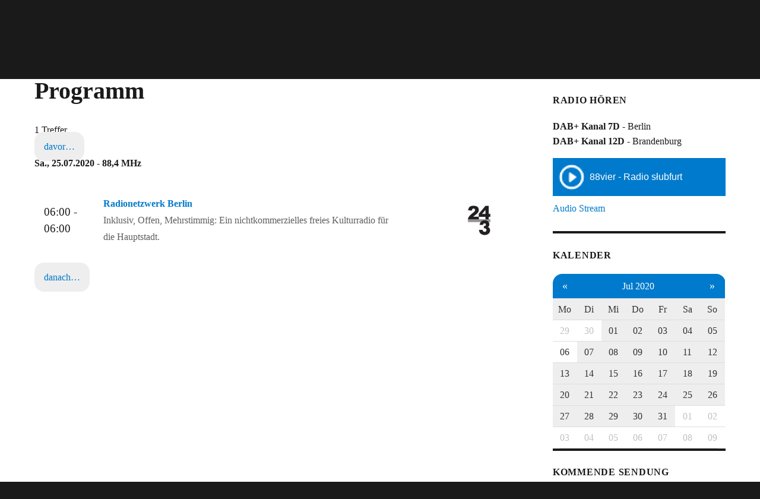

--- FILE ---
content_type: text/html; charset=UTF-8;
request_url: https://fr-bb.org/programm/sendungen/2020-07-25.html
body_size: 5392
content:


<!DOCTYPE html>
<html lang="de" class="no-js">
<head>
	<meta charset="UTF-8">
	<meta name="viewport" content="width=device-width, initial-scale=1.0">
	<link rel="profile" href="https://gmpg.org/xfn/11">
		<script>
(function(html){html.className = html.className.replace(/\bno-js\b/,'js')})(document.documentElement);
//# sourceURL=twentysixteen_javascript_detection
</script>
<title>Radionetzwerk Berlin - Programm 88,4 MHz</title>
<meta name='robots' content='max-image-preview:large' />
<link rel="alternate" type="application/rss+xml" title="Freie Radios - Berlin Brandenburg &raquo; Feed" href="https://fr-bb.org/feed/" />
<link rel="alternate" type="application/rss+xml" title="Freie Radios - Berlin Brandenburg &raquo; Kommentar-Feed" href="https://fr-bb.org/comments/feed/" />
<link rel="alternate" title="oEmbed (JSON)" type="application/json+oembed" href="https://fr-bb.org/wp-json/oembed/1.0/embed?url=https%3A%2F%2Ffr-bb.org%2Fcalcms%2F" />
<link rel="alternate" title="oEmbed (XML)" type="text/xml+oembed" href="https://fr-bb.org/wp-json/oembed/1.0/embed?url=https%3A%2F%2Ffr-bb.org%2Fcalcms%2F&#038;format=xml" />
<style id='wp-img-auto-sizes-contain-inline-css'>
img:is([sizes=auto i],[sizes^="auto," i]){contain-intrinsic-size:3000px 1500px}
/*# sourceURL=wp-img-auto-sizes-contain-inline-css */
</style>
<link rel='stylesheet' id='twentysixteen-css' href='https://fr-bb.org/wp-content/themes/twentysixteen/style.css?ver=6.9' media='all' />
<link rel='stylesheet' id='child-style-css' href='https://fr-bb.org/agenda/css/calcms.css?ver=1.0.1' media='all' />
<link rel='stylesheet' id='genericons-css' href='https://fr-bb.org/wp-content/themes/twentysixteen/genericons/genericons.css?ver=20251101' media='all' />
<link rel='stylesheet' id='twentysixteen-style-css' href='https://fr-bb.org/wp-content/themes/calcms/style.css?ver=20251202' media='all' />
<link rel='stylesheet' id='twentysixteen-block-style-css' href='https://fr-bb.org/wp-content/themes/twentysixteen/css/blocks.css?ver=20240817' media='all' />
<script src="https://fr-bb.org/wp-includes/js/jquery/jquery.min.js?ver=3.7.1" id="jquery-core-js"></script>
<script src="https://fr-bb.org/wp-includes/js/jquery/jquery-migrate.min.js?ver=3.4.1" id="jquery-migrate-js"></script>
<script id="twentysixteen-script-js-extra">
var screenReaderText = {"expand":"Untermen\u00fc \u00f6ffnen","collapse":"Untermen\u00fc schlie\u00dfen"};
//# sourceURL=twentysixteen-script-js-extra
</script>
<script src="https://fr-bb.org/wp-content/themes/twentysixteen/js/functions.js?ver=20230629" id="twentysixteen-script-js" defer data-wp-strategy="defer"></script>
<link rel="https://api.w.org/" href="https://fr-bb.org/wp-json/" /><link rel="alternate" title="JSON" type="application/json" href="https://fr-bb.org/wp-json/wp/v2/pages/120" /><link rel="EditURI" type="application/rsd+xml" title="RSD" href="https://fr-bb.org/xmlrpc.php?rsd" />
<meta name="generator" content="WordPress 6.9" />
<link rel="canonical" href="https://fr-bb.org/calcms/" />
<link rel='shortlink' href='https://fr-bb.org/?p=120' />
<link rel="icon" href="https://fr-bb.org/wp-content/uploads/2024/10/cropped-frbb-white-32x32.png" sizes="32x32" />
<link rel="icon" href="https://fr-bb.org/wp-content/uploads/2024/10/cropped-frbb-white-192x192.png" sizes="192x192" />
<link rel="apple-touch-icon" href="https://fr-bb.org/wp-content/uploads/2024/10/cropped-frbb-white-180x180.png" />
<meta name="msapplication-TileImage" content="https://fr-bb.org/wp-content/uploads/2024/10/cropped-frbb-white-270x270.png" />
		<style id="wp-custom-css">
			body {background : light-dark(white, black) }
header.site-header * {
	border-radius: 0;
}

body,button,input,select,textarea {
	font-size: 1rem !important;
}

.widget{
	font-size:1rem !important;
	  margin: 0;
}

@media screen{
	body,button,input,select,textarea {
    font-size: 1rem !important;
}

.widget {
    font-size:1rem !important;
	  margin: 0;
}	

.entry-content {
    width:100% !important;
}

span.sticky-post,
.entry-footer{
	display:none;
}
	
.site-main > article h2.entry-title{
  margin-bottom:1rem;
}

.site-main > article {
  margin-bottom: 2rem !important;
}

html, body, 
#page.site{
		padding: 0;
		margin: 0;
}

@media screen and (max-width: 800px){
	body {
		padding: 1rem;
		margin-top:4rem
	}
	
	#player {
		position:fixed;
		top:0;
		left:0;
		margin-top:0!important;
		z-index:99;
		background: #007acc;
	}
	
	#jPlayerCssSelector{
		border-radius:0;
	}

	#masthead {padding:0}
	
	.entry-content figure,
	.align-right,
  .alignright {
		display: block;
		float: none;
		margin: 1em auto;
		width: 100%;
		height: auto
	}
	
	div.flex-cols {
		flex-direction: column;
	}
	
	#content div{
		margin: 0;
	}
	
#content header,
#content h1,
#content h2,
#content h3,
#content h4 {
  margin-left:0;
  margin-right:0;
	text-align: center
}
img { max-width:300px}
img.custom-logo {
	width: none;
	max-width: none;
}

}}
		</style>
		</head>

<body class="wp-singular page-template-default page page-id-120 wp-embed-responsive wp-theme-twentysixteen wp-child-theme-calcms group-blog">
<div id="page" class="site">
	<div class="site-inner">
		<a class="skip-link screen-reader-text" href="#content">
			Zum Inhalt springen		</a>

		<header id="masthead" class="site-header">
			<div class="site-header-main">
				<div class="site-branding">
											<p class="site-title"><a href="https://fr-bb.org/" rel="home" >Freie Radios &#8211; Berlin Brandenburg</a></p>
												<p class="site-description">Freie Radios – Berlin Brandenburg</p>
									</div><!-- .site-branding -->

									<button id="menu-toggle" class="menu-toggle">Menü</button>

					<div id="site-header-menu" class="site-header-menu">
													<nav id="site-navigation" class="main-navigation" aria-label="Primäres Menü">
								<div class="menu-hauptmenu-container"><ul id="menu-hauptmenu" class="primary-menu"><li id="menu-item-22" class="menu-item menu-item-type-custom menu-item-object-custom menu-item-22"><a href="/agenda/programm.html">Programm</a></li>
<li id="menu-item-279" class="menu-item menu-item-type-post_type menu-item-object-page menu-item-279"><a href="https://fr-bb.org/mitmachen/">Mitmachen</a></li>
<li id="menu-item-25" class="menu-item menu-item-type-post_type menu-item-object-page menu-item-25"><a href="https://fr-bb.org/impressum/">Impressum</a></li>
<li id="menu-item-27" class="menu-item menu-item-type-post_type menu-item-object-page menu-item-privacy-policy menu-item-27"><a rel="privacy-policy" href="https://fr-bb.org/privacy-policy/">Datenschutzerklärung</a></li>
</ul></div>							</nav><!-- .main-navigation -->
						
											</div><!-- .site-header-menu -->
							</div><!-- .site-header-main -->

					</header><!-- .site-header -->

		<div id="content" class="site-content">

<div id="primary" class="content-area">
	<main id="main" class="site-main">
		
<article id="post-120" class="post-120 page type-page status-publish hentry">
	<header class="entry-header">
		<h1 class="entry-title">Programm</h1>	</header><!-- .entry-header -->

	
	<div class="entry-content">
		<p><!-- calcms list start --></p>
<div id="calcms_list">


1 Treffer









<div class="events-base" data-first-date="2020-07-25" data-last-date="2020-07-25">


    
        <div class="date">
            Sa., 25.07.2020 - 88,4 MHz
        </div>
    
    <div id="event_45482" class="event andere-rnb"
    onclick="window.location.href='/programm/sendung/45482.html#Radionetzwerk%20Berlin'"
    >
        <span class="time">06:00 - 06:00</span>
        <span class="summary" title="Mehr Infos zur Sendung">
            <a href="/programm/sendung/45482.html#Radionetzwerk%20Berlin">
                <span class="title">Radionetzwerk Berlin</span>
                <span class="subtitle"></span>
                <span class="episode"></span>
            </a>
            <div class="excerpt">Inklusiv, Offen, Mehrstimmig: Ein nichtkommerzielles freies Kulturradio f&uuml;r die Hauptstadt.  </div>
            
        </span>
        <span class="location"></span>
        <span class="icon">
            
                
                    <img src="/thumbs/r2CT2_PebrYVZl5sdhaEkw.jpg" title="Radionetzwerk Berlin" onerror="if(!this.src.match(/not-found/))this.src='/icons/r2CT2_PebrYVZl5sdhaEkw.jpg/../not-found.svg'">
                
            
        </span>
    </div>


</div>
</div>
<p><!-- calcms list stop --></p>
	</div><!-- .entry-content -->

	
</article><!-- #post-120 -->

	</main><!-- .site-main -->

	
</div><!-- .content-area -->


	<aside id="secondary" class="sidebar widget-area">
		<section id="custom_html-3" class="widget_text widget widget_custom_html"><h2 class="widget-title">Radio hören</h2><div class="textwidget custom-html-widget"><div id="listen_radio">

<b>DAB+ Kanal 7D</b> - Berlin<br />
<b>DAB+ Kanal 12D</b> - Brandenburg<br />

<p><iframe id="player" width="100%" height="72px" frameborder="0" scrolling="no" src="/player/"></iframe>
<a href="https://ice.rosebud-media.de:8443/88vier" title="MP3 (192 kits/s)">Audio Stream</a>
</p>

</div>
</div></section><section id="custom_html-9" class="widget_text widget widget_custom_html"><h2 class="widget-title">Kalender</h2><div class="textwidget custom-html-widget"><div id="calcms_calendar">

<div>
<table>
<thead>
<tr>
    <th class="first">
        <a     href="/programm/kalender/2020-06-01.html"
        >&laquo;</a>
    </th>
    <th colspan="5" align="center">
        <a     href="/programm/kalender/2020-07-01_2020-07-31.html"
        >Jul 2020</a>
    </th>
    <th class="last">
        <a     href="/programm/kalender/2020-08-01.html"
        >&raquo;</a>
    </th>
</tr>

<tr>

<th><a href="/sendungen/2020-07-01/2020-07-31/1/" onclick="calcms.selectWeekdayEventListener('2020-07-01','2020-07-31','1');return false;">Mo</a></th><th><a href="/sendungen/2020-07-01/2020-07-31/2/" onclick="calcms.selectWeekdayEventListener('2020-07-01','2020-07-31','2');return false;">Di</a></th><th><a href="/sendungen/2020-07-01/2020-07-31/3/" onclick="calcms.selectWeekdayEventListener('2020-07-01','2020-07-31','3');return false;">Mi</a></th><th><a href="/sendungen/2020-07-01/2020-07-31/4/" onclick="calcms.selectWeekdayEventListener('2020-07-01','2020-07-31','4');return false;">Do</a></th><th><a href="/sendungen/2020-07-01/2020-07-31/5/" onclick="calcms.selectWeekdayEventListener('2020-07-01','2020-07-31','5');return false;">Fr</a></th><th><a href="/sendungen/2020-07-01/2020-07-31/6/" onclick="calcms.selectWeekdayEventListener('2020-07-01','2020-07-31','6');return false;">Sa</a></th><th><a href="/sendungen/2020-07-01/2020-07-31/7/" onclick="calcms.selectWeekdayEventListener('2020-07-01','2020-07-31','7');return false;">So</a></th>
</tr>

</thead>
<tbody>


<tr>

<td class="week_1 other_month"><a href="/programm/sendungen/2020-06-29.html" title="29.06. zeigen">29</a></td>
<td class="week_1 other_month"><a href="/programm/sendungen/2020-06-30.html" title="30.06. zeigen">30</a></td>
<td class="selected week_1"><a href="/programm/sendungen/2020-07-01.html" title="01.07. zeigen">01</a></td>
<td class="selected week_1"><a href="/programm/sendungen/2020-07-02.html" title="02.07. zeigen">02</a></td>
<td class="selected week_1"><a href="/programm/sendungen/2020-07-03.html" title="03.07. zeigen">03</a></td>
<td class="selected week_1"><a href="/programm/sendungen/2020-07-04.html" title="04.07. zeigen">04</a></td>
<td class="selected week_1"><a href="/programm/sendungen/2020-07-05.html" title="05.07. zeigen">05</a></td>
</tr>
<tr>

<td class="week_2"><a href="/programm/sendungen/2020-07-06.html" title="06.07. zeigen">06</a></td>
<td class="selected week_2"><a href="/programm/sendungen/2020-07-07.html" title="07.07. zeigen">07</a></td>
<td class="selected week_2"><a href="/programm/sendungen/2020-07-08.html" title="08.07. zeigen">08</a></td>
<td class="selected week_2"><a href="/programm/sendungen/2020-07-09.html" title="09.07. zeigen">09</a></td>
<td class="selected week_2"><a href="/programm/sendungen/2020-07-10.html" title="10.07. zeigen">10</a></td>
<td class="selected week_2"><a href="/programm/sendungen/2020-07-11.html" title="11.07. zeigen">11</a></td>
<td class="selected week_2"><a href="/programm/sendungen/2020-07-12.html" title="12.07. zeigen">12</a></td>
</tr>
<tr>

<td class="selected week_3"><a href="/programm/sendungen/2020-07-13.html" title="13.07. zeigen">13</a></td>
<td class="selected week_3"><a href="/programm/sendungen/2020-07-14.html" title="14.07. zeigen">14</a></td>
<td class="selected week_3"><a href="/programm/sendungen/2020-07-15.html" title="15.07. zeigen">15</a></td>
<td class="selected week_3"><a href="/programm/sendungen/2020-07-16.html" title="16.07. zeigen">16</a></td>
<td class="selected week_3"><a href="/programm/sendungen/2020-07-17.html" title="17.07. zeigen">17</a></td>
<td class="selected week_3"><a href="/programm/sendungen/2020-07-18.html" title="18.07. zeigen">18</a></td>
<td class="selected week_3"><a href="/programm/sendungen/2020-07-19.html" title="19.07. zeigen">19</a></td>
</tr>
<tr>

<td class="selected week_4"><a href="/programm/sendungen/2020-07-20.html" title="20.07. zeigen">20</a></td>
<td class="selected week_4"><a href="/programm/sendungen/2020-07-21.html" title="21.07. zeigen">21</a></td>
<td class="selected week_4"><a href="/programm/sendungen/2020-07-22.html" title="22.07. zeigen">22</a></td>
<td class="selected week_4"><a href="/programm/sendungen/2020-07-23.html" title="23.07. zeigen">23</a></td>
<td class="selected week_4"><a href="/programm/sendungen/2020-07-24.html" title="24.07. zeigen">24</a></td>
<td class="selected week_4"><a href="/programm/sendungen/2020-07-25.html" title="25.07. zeigen">25</a></td>
<td class="selected week_4"><a href="/programm/sendungen/2020-07-26.html" title="26.07. zeigen">26</a></td>
</tr>
<tr>

<td class="selected week_5"><a href="/programm/sendungen/2020-07-27.html" title="27.07. zeigen">27</a></td>
<td class="selected week_5"><a href="/programm/sendungen/2020-07-28.html" title="28.07. zeigen">28</a></td>
<td class="selected week_5"><a href="/programm/sendungen/2020-07-29.html" title="29.07. zeigen">29</a></td>
<td class="selected week_5"><a href="/programm/sendungen/2020-07-30.html" title="30.07. zeigen">30</a></td>
<td class="selected week_5"><a href="/programm/sendungen/2020-07-31.html" title="31.07. zeigen">31</a></td>
<td class="week_5 other_month"><a href="/programm/sendungen/2020-08-01.html" title="01.08. zeigen">01</a></td>
<td class="week_5 other_month"><a href="/programm/sendungen/2020-08-02.html" title="02.08. zeigen">02</a></td>
</tr>
<tr>

<td class="week_6 other_month"><a href="/programm/sendungen/2020-08-03.html" title="03.08. zeigen">03</a></td>
<td class="week_6 other_month"><a href="/programm/sendungen/2020-08-04.html" title="04.08. zeigen">04</a></td>
<td class="week_6 other_month"><a href="/programm/sendungen/2020-08-05.html" title="05.08. zeigen">05</a></td>
<td class="week_6 other_month"><a href="/programm/sendungen/2020-08-06.html" title="06.08. zeigen">06</a></td>
<td class="week_6 other_month"><a href="/programm/sendungen/2020-08-07.html" title="07.08. zeigen">07</a></td>
<td class="week_6 other_month"><a href="/programm/sendungen/2020-08-08.html" title="08.08. zeigen">08</a></td>
<td class="week_6 other_month"><a href="/programm/sendungen/2020-08-09.html" title="09.08. zeigen">09</a></td>
</tr>
</tbody>
</table>


</div>
</div></div></section><section id="custom_html-10" class="widget_text widget widget_custom_html"><h2 class="widget-title">kommende Sendung</h2><div class="textwidget custom-html-widget"><div id="calcms_playlist">Bitte warten…</div></div></section><section id="custom_html-11" class="widget_text widget widget_custom_html"><h2 class="widget-title">neue Kommentare</h2><div class="textwidget custom-html-widget"><div id="calcms_newest_comments">

    <a href="//68543.html#comments">
    <div class="comments level1">
        <span class="author">Patricia</span>:
        <span class="content"><a href="https://steppenstrolch.de/">https://steppenstrolch.de/</a></span>
    </a>
    </div>

    <a href="//68543.html#comments">
    <div class="comments level0">
        <span class="author">Patricia</span>:
        <span class="content">Heute mit Daniel von Steppenstrolch und Musik aus Mongolien.</span>
    </a>
    </div>

    <a href="//68335.html#comments">
    <div class="comments level0">
        <span class="author">Hanum</span>:
        <span class="content">Hab mitgefiebert - toller Einstieg - das kann ja noch heiter werden!</span>
    </a>
    </div>

</div></div></section><section id="custom_html-12" class="widget_text widget widget_custom_html"><h2 class="widget-title">Suche</h2><div class="textwidget custom-html-widget"><!-- calcms search start --><div id="calcms_search"><input id="calcms_search_field" name="search" value=""><input value="suchen" onclick="calcms.selectSearchEventListener();return false;" type="button"><a id="calcms_search_show_details" href="#" onclick="calcms.showAdvancedSearch('calcms_enhanced_search');return false;">erweitert</a><div id="calcms_enhanced_search" style="display: none;">Archiv <input type="checkbox" name="calcms_archive" id="calcms_archive"/><span id="calcms_series_names"></span><span id="calcms_programs"></span>
</div></div><!-- calcms search end --></div></section><section id="custom_html-8" class="widget_text widget widget_custom_html"><h2 class="widget-title">Studios</h2><div class="textwidget custom-html-widget"><a href="http://frrapo.de"><img class="aligncenter size-full wp-image-108" src="https://fr-bb.org/wp-content/uploads/2019/01/wd-frrapo.jpg" alt="" width="300" height="150" /></a><a href="https://www.colaboradio.org/"><img class="aligncenter size-full wp-image-107" src="https://fr-bb.org/wp-content/uploads/2019/01/wd-colo.jpg" alt="" width="300" height="150" /></a><a href="http://www.studioansage.de"><img class="aligncenter size-full wp-image-110" src="https://fr-bb.org/wp-content/uploads/2019/01/wd-stan.jpg" alt="" width="300" height="150" /></a><a href="http://piradio.de"><img class="aligncenter size-full wp-image-109" src="https://fr-bb.org/wp-content/uploads/2019/01/wd-pi.jpg" alt="" width="300" height="150" /></a></div></section>
		<section id="recent-posts-2" class="widget widget_recent_entries">
		<h2 class="widget-title">Neueste Beiträge</h2><nav aria-label="Neueste Beiträge">
		<ul>
											<li>
					<a href="https://fr-bb.org/2025/06/pressemitteilung-freie-radios-in-berlin-und-potsdam-ab-2026-ohne-ukw/">Pressemitteilung: Freie Radios in Berlin und Potsdam ab 2026 ohne UKW</a>
									</li>
											<li>
					<a href="https://fr-bb.org/2025/06/unsexing-fm/">Unsexing FM</a>
									</li>
											<li>
					<a href="https://fr-bb.org/2025/02/bfr-ukw-fuer-die-freien-radios-berlin-brandenburg/">BFR: UKW für die Freien Radios Berlin-Brandenburg</a>
									</li>
											<li>
					<a href="https://fr-bb.org/2025/02/radio-slubfurt-nachruf-auf-bernd-schwarz/">Radio Słubfurt: Nachruf auf Bernd Schwarz</a>
									</li>
											<li>
					<a href="https://fr-bb.org/2024/01/stellungnahme-zur-audio-strategie-der-mabb-noch-immer-aktuell/">FR-BB: Stellungnahme zur Audio-Strategie der mabb</a>
									</li>
					</ul>

		</nav></section>	</aside><!-- .sidebar .widget-area -->

		</div><!-- .site-content -->

		<footer id="colophon" class="site-footer">
							<nav class="main-navigation" aria-label="Primäres Footer-Menü">
					<div class="menu-hauptmenu-container"><ul id="menu-hauptmenu-1" class="primary-menu"><li class="menu-item menu-item-type-custom menu-item-object-custom menu-item-22"><a href="/agenda/programm.html">Programm</a></li>
<li class="menu-item menu-item-type-post_type menu-item-object-page menu-item-279"><a href="https://fr-bb.org/mitmachen/">Mitmachen</a></li>
<li class="menu-item menu-item-type-post_type menu-item-object-page menu-item-25"><a href="https://fr-bb.org/impressum/">Impressum</a></li>
<li class="menu-item menu-item-type-post_type menu-item-object-page menu-item-privacy-policy menu-item-27"><a rel="privacy-policy" href="https://fr-bb.org/privacy-policy/">Datenschutzerklärung</a></li>
</ul></div>				</nav><!-- .main-navigation -->
			
			
			<div class="site-info">
								<span class="site-title"><a href="https://fr-bb.org/" rel="home">Freie Radios &#8211; Berlin Brandenburg</a></span>
				<a class="privacy-policy-link" href="https://fr-bb.org/privacy-policy/" rel="privacy-policy">Datenschutzerklärung</a><span role="separator" aria-hidden="true"></span>				<a href="https://de.wordpress.org/" class="imprint">
					Mit Stolz präsentiert von WordPress				</a>
			</div><!-- .site-info -->
		</footer><!-- .site-footer -->
	</div><!-- .site-inner -->
</div><!-- .site -->

<script type="speculationrules">
{"prefetch":[{"source":"document","where":{"and":[{"href_matches":"/*"},{"not":{"href_matches":["/wp-*.php","/wp-admin/*","/wp-content/uploads/*","/wp-content/*","/wp-content/plugins/*","/wp-content/themes/calcms/*","/wp-content/themes/twentysixteen/*","/*\\?(.+)"]}},{"not":{"selector_matches":"a[rel~=\"nofollow\"]"}},{"not":{"selector_matches":".no-prefetch, .no-prefetch a"}}]},"eagerness":"conservative"}]}
</script>
<script src="https://fr-bb.org/agenda/js/jquery.min.js?ver=1.1" id="script1-js"></script>
<script src="https://fr-bb.org/agenda/js/calcms.js?ver=1.1" id="script2-js"></script>
<script src="https://fr-bb.org/agenda/js/calcms.cust.js?ver=1.1" id="script3-js"></script>
</body>
</html>


--- FILE ---
content_type: text/html
request_url: https://fr-bb.org/player/
body_size: 1416
content:
<!doctype html>
<html lang="en">
<head>
<meta charset="utf-8">
<meta name="viewport" content="width=device-width,initial-scale=1">
<title>Piradio Player</title>
<style>
* {
    border:0;
    margin:0;
    padding:0;
    background:none;
    overflow:hidden;
    border-radius: 2rem;
}

@media screen and (max-width: 800px){
    * { border-radius:0; }
}

#streamButtonContainer{
    padding: 0.5rem;
    display:flex;
    flex-direction: row;
    align-items: center;
    width:100%;
    cursor:pointer;
    background:#007acc;
    color:white;
}

#streamTitle{
    max-width:75%;
    padding:6px;
    font-family: Roboto,sans-serif;
    overflow: hidden;
    text-overflow: ellipsis;
}

#streamIcon{
    width:3rem !important;
    height:3rem !important;
    max-width:3rem !important;
    max-height:3rem !important;
    background-size: 3rem 3rem !important;
    background-repeat: no-repeat;
    background-position: 0 0;
    background-origin: border-box;
    image-rendering: pixelated;
}

#streamIcon.iconPause{
    background-image: url("pause.png");
}

#streamIcon.iconPlay{
    background-image: url("play.png");
}

/* Optional rotating animation for playing */
#streamIcon.iconPlay{
    -webkit-animation: rotating 3s linear infinite;
    animation: rotating 3s linear infinite;
}

@-webkit-keyframes rotating {
    from{ -webkit-transform: rotate(0deg); }
    to{ -webkit-transform: rotate(360deg); }
}

@keyframes rotating {
    from{ transform: rotate(0deg); }
    to{ transform: rotate(360deg); }
}
</style>
</head>

<body>
<audio id="player" preload="none" style="display:none"></audio>
<div id="streamButtonContainer" onclick="togglePlay()">
    <div id="streamIcon" class="iconPause"></div>
    <div id="streamTitle"></div>
</div>

<script>
const STREAM_URL = "https://ice.rosebud-media.de:8443/88vier";
const TITLE_URL = "/agenda/event/running/rds/";

const audio = document.getElementById("player");
const container = document.getElementById("streamButtonContainer");
const icon = document.getElementById("streamIcon");
const titleElem = document.getElementById("streamTitle");

let playing = false;

function updateIcon(isPlaying){
    icon.classList.toggle("iconPlay", isPlaying);
    icon.classList.toggle("iconPause", !isPlaying);
    icon.style.backgroundImage = isPlaying ? 'url("play.png")' : 'url("pause.png")';
}

function setTitle(text){
    titleElem.innerHTML = text;
}

function togglePlay(){
    if(playing) stopStream();
    else startStream();
}

async function startStream(){
    setTitle("Connecting…");
    try{
        audio.src = STREAM_URL;
        await audio.play();
        playing = true;
        setTitle("Playing");
        updateIcon(true);
        updateTitle();
    }catch(err){
        setTitle("Error: " + err.message);
        playing = false;
        updateIcon(false);
    }
}

function stopStream(){
    audio.pause();
    audio.removeAttribute("src");
    audio.load();
    playing = false;
    setTitle("Stopped");
    updateIcon(false);
    updateTitle();
}

audio.addEventListener("error", () => {
    console.warn("Stream error, retrying…");
    setTimeout(startStream, 3000);
});

function updateTitle(){
    fetch(TITLE_URL)
        .then(resp => { if(!resp.ok) throw new Error("Network error"); return resp.text(); })
        .then(html => {
            titleElem.innerHTML = html;
            let text = titleElem.textContent.trim();
            if(text === "Andere Veranstalter") text = "88vier";
            else if(text !== "") text = "88vier - " + text;
            if(titleElem.textContent !== text) titleElem.textContent = text;
        })
        .catch(err => {
            console.warn("Failed to update title, retrying in 5s", err);
            setTimeout(updateTitle, 5000);
        });
}

window.addEventListener("load", ()=>{
    stopStream();
    updateTitle();
    setInterval(updateTitle, 60000);
});
</script>
</body>
</html>



--- FILE ---
content_type: text/html; charset=UTF-8;
request_url: https://fr-bb.org/agenda/playlist/
body_size: 490
content:
<!DOCTYPE html>
<html>
<head>
    <meta http-equiv="Cache-control" content="public">
</head>

<body>
<style>

div.event div.title{
    display:grid;
    grid-template-columns: 3ch 5ch 1ch 1fr;
}
div.event div.title div{
    display:inline;
}
</style>


<a href="/programm/sendung/68907.html#Radionetzwerk%20Berlin"
>
    <div id="event_playlist_68907" class="event"  title="Radionetzwerk Berlin">
        
        <div class="title">
            <div>So.</div>
            <div>06:00</div>
            <div>-</div>
            <div>Radionetzwerk Berlin</div>
        </div>
    </div>
</a>

<a href="/programm/sendung/69054.html#EMH%20Morning%20Radio"
>
    <div id="event_playlist_69054" class="event"  title="EMH Morning Radio">
        
        <div class="title">
            <div>Mo.</div>
            <div>06:00</div>
            <div>-</div>
            <div>EMH Morning Radio</div>
        </div>
    </div>
</a>

<a href="/programm/sendung/69055.html#MorgenMagazin%20der%20Freien%20Radios-Aufstehn%2C%20Hinlegen%2C%20Radio%20h%C3%B6rn"
>
    <div id="event_playlist_69055" class="event"  title="MorgenMagazin der Freien Radios - Aufstehn, Hinlegen, Radio h&ouml;rn">
        
        <div class="title">
            <div>Mo.</div>
            <div>07:00</div>
            <div>-</div>
            <div>MorgenMagazin der Freien Radios</div>
        </div>
    </div>
</a>

<a href="/programm/sendung/69056.html#all_in%20-%20Das%20Radio_klusiv-Radio%20OhrSicht"
>
    <div id="event_playlist_69056" class="event"  title="all_in - Das Radio_klusiv - Radio OhrSicht">
        
        <div class="title">
            <div>Mo.</div>
            <div>10:00</div>
            <div>-</div>
            <div>all_in - Das Radio_klusiv</div>
        </div>
    </div>
</a>

<a href="/programm/sendung/69057.html#Radio%20s%C5%82ubfurt"
>
    <div id="event_playlist_69057" class="event"  title="Radio s&#x142;ubfurt - #242">
        
        <div class="title">
            <div>Mo.</div>
            <div>12:00</div>
            <div>-</div>
            <div>Radio s&#x142;ubfurt</div>
        </div>
    </div>
</a>

</body>
</html>



--- FILE ---
content_type: text/html; charset=UTF-8;
request_url: https://fr-bb.org/agenda/series/
body_size: 29249
content:
<!DOCTYPE html>
<html>
<body>


<form id="calcmsSeriesNamesForm" name="calcms_series_name">



<select
    id="calcms_series_name_all"
    name="series_name_all"
    title="Sendereihen durchsuchen"
    onchange="calcms.selectSeries('all', jQuery(this).val())"
    style="display:none;"
>

<option value="">- Sendereihe -</option>
<option value="ohne">ohne (0)</option>
<option value="ohne">ohne (822)</option>
<option value="Einzelsendung">Einzelsendung (152)</option>
<option value=":zoviet*france">:zoviet*france (19)</option>
<option value="... aus den archiven">... aus den archiven (2)</option>
<option value="‹internationalnucleareventscale7› ines 7">&lsaquo;internationalnucleareventscale7&rsaquo; ines 7 (1)</option>
<option value="FMsturbation">FMsturbation (2)</option>
<option value="Street Poetry - eine muntere Singer-/S">Street Poetry - eine muntere Singer-/S (1)</option>
<option value="Vaginasaur“">Vaginasaur&ldquo; (10)</option>
<option value="«Berliner Runde» Frequenzkonsum:">&laquo;Berliner Runde&raquo; Frequenzkonsum: (8)</option>
<option value="«Berliner Runde» Radia Obskura">&laquo;Berliner Runde&raquo; Radia Obskura (5)</option>
<option value="«Datscha Radio» A Garden In The Air:">&laquo;Datscha Radio&raquo; A Garden In The Air: (15)</option>
<option value="«Different Drum» Musikalische Vielfalt:">&laquo;Different Drum&raquo; Musikalische Vielfalt: (11)</option>
<option value="«KulturWelle» Afterhour:">&laquo;KulturWelle&raquo; Afterhour: (9)</option>
<option value="«Radio F*» Das queerfeministische Magazi">&laquo;Radio F*&raquo; Das queerfeministische Magazi (1)</option>
<option value="«Radio F*» Das queerfeministisches Magaz">&laquo;Radio F*&raquo; Das queerfeministisches Magaz (2)</option>
<option value="«Spinnen» Fragen und Musik">&laquo;Spinnen&raquo; Fragen und Musik (4)</option>
<option value="[radio słubfurt]">[radio s&#x142;ubfurt] (64)</option>
<option value="#sillestha">#sillestha (65)</option>
<option value="#sillestha -">#sillestha - (7)</option>
<option value="#sillestha - eine queer*feministische St">#sillestha - eine queer*feministische St (2)</option>
<option value="∏-node">&prod;-node (320)</option>
<option value="<<Berliner Runde>>">&lt;&lt;Berliner Runde&gt;&gt; (2)</option>
<option value="1. Donnerstag 01-02 Uhr">1. Donnerstag 01-02 Uhr (3)</option>
<option value="1. Donnerstag 02-03 Uhr">1. Donnerstag 02-03 Uhr (6)</option>
<option value="1. Donnerstag 04-05 Uhr">1. Donnerstag 04-05 Uhr (6)</option>
<option value="1. Donnerstag 05-06 Uhr">1. Donnerstag 05-06 Uhr (6)</option>
<option value="1. Mittwoch 13-14 Uhr">1. Mittwoch 13-14 Uhr (6)</option>
<option value="1. Mittwoch 14-15 Uhr">1. Mittwoch 14-15 Uhr (6)</option>
<option value="1. Mittwoch 19-19:45">1. Mittwoch 19-19:45 (7)</option>
<option value="1. Mittwoch 22-23 Uhr">1. Mittwoch 22-23 Uhr (7)</option>
<option value="1001 Nacht">1001 Nacht (1)</option>
<option value="17grad">17grad (158)</option>
<option value="1Mischenpossible?">1Mischenpossible? (32)</option>
<option value="2. Donnerstag 01-02 Uhr">2. Donnerstag 01-02 Uhr (5)</option>
<option value="2. Donnerstag 02-03 Uhr">2. Donnerstag 02-03 Uhr (5)</option>
<option value="2. Mittwoch 13-14 Uhr">2. Mittwoch 13-14 Uhr (4)</option>
<option value="2. Mittwoch 13-15 Uhr">2. Mittwoch 13-15 Uhr (1)</option>
<option value="2. Mittwoch 14-15 Uhr">2. Mittwoch 14-15 Uhr (4)</option>
<option value="2. Mittwoch 16-17 Uhr">2. Mittwoch 16-17 Uhr (5)</option>
<option value="3. Donnerstag 01-02 Uhr">3. Donnerstag 01-02 Uhr (5)</option>
<option value="3. Donnerstag 01-03 Uhr">3. Donnerstag 01-03 Uhr (5)</option>
<option value="3. Donnerstag 02-03 Uhr">3. Donnerstag 02-03 Uhr (6)</option>
<option value="3. Donnerstag 03-04 Uhr">3. Donnerstag 03-04 Uhr (12)</option>
<option value="3. Donnerstag 03-05 Uhr">3. Donnerstag 03-05 Uhr (2)</option>
<option value="3. Donnerstag 04-05 Uhr">3. Donnerstag 04-05 Uhr (12)</option>
<option value="3. Donnerstag 05-06- Uhr">3. Donnerstag 05-06- Uhr (9)</option>
<option value="3. Mittwoch 12-13 Uhr">3. Mittwoch 12-13 Uhr (4)</option>
<option value="3. Mittwoch 13-14 Uhr">3. Mittwoch 13-14 Uhr (15)</option>
<option value="3. Mittwoch 13-15 Uhr">3. Mittwoch 13-15 Uhr (2)</option>
<option value="3. Mittwoch 14-15 Uhr">3. Mittwoch 14-15 Uhr (13)</option>
<option value="31C3">31C3 (1)</option>
<option value="31C3 - Mit Kunst die Gesellschaft hacken">31C3 - Mit Kunst die Gesellschaft hacken (1)</option>
<option value="33 RPM">33 RPM (4)</option>
<option value="4. Mittwoch 17-18 Uhr">4. Mittwoch 17-18 Uhr (7)</option>
<option value="4. Mittwoch 22-23 Uhr">4. Mittwoch 22-23 Uhr (7)</option>
<option value="5. Mittwoch">5. Mittwoch (8)</option>
<option value="60 Minutes">60 Minutes (1)</option>
<option value="88vier">88vier (1284)</option>
<option value="A Propos De Minos">A Propos De Minos (172)</option>
<option value="A-Radio">A-Radio (86)</option>
<option value="A-Radio + Durchbruch FM">A-Radio + Durchbruch FM (15)</option>
<option value="ABA">ABA (19)</option>
<option value="ABA Air SALON">ABA Air SALON (3)</option>
<option value="ABA's Air SALON">ABA&#39;s Air SALON (43)</option>
<option value="Abandon Fat Tracks">Abandon Fat Tracks (57)</option>
<option value="Abendlandung">Abendlandung (120)</option>
<option value="Abendmagazin">Abendmagazin (142)</option>
<option value="Abendschiene jeden ersten Montag im Mona">Abendschiene jeden ersten Montag im Mona (4)</option>
<option value="Abrieb">Abrieb (5)</option>
<option value="Ad Libitum">Ad Libitum (70)</option>
<option value="Ahnes Liedermagazin">Ahnes Liedermagazin (110)</option>
<option value="Air Salon">Air Salon (1)</option>
<option value="ala Poetry">ala Poetry (1)</option>
<option value="all_in - Das Radio_klusiv">all_in - Das Radio_klusiv (32)</option>
<option value="alles klar">alles klar (4)</option>
<option value="Alternativlos">Alternativlos (32)</option>
<option value="Always Change A Running System">Always Change A Running System (8)</option>
<option value="Amplified">Amplified (3)</option>
<option value="An Acoustic Journey Through YouTube">An Acoustic Journey Through YouTube (5)</option>
<option value="Anarchismus & Jazz">Anarchismus &amp; Jazz (10)</option>
<option value="Änderungen Vorbehalten">&Auml;nderungen Vorbehalten (4)</option>
<option value="Anschauung">Anschauung (2)</option>
<option value="Apfom">Apfom (1)</option>
<option value="APO33">APO33 (178)</option>
<option value="Aporee">Aporee (167)</option>
<option value="Archipel Stations">Archipel Stations (765)</option>
<option value="Arranca!">Arranca! (24)</option>
<option value="Aus dem FF">Aus dem FF (23)</option>
<option value="Aus dem Studio Planet B: der Sender Frei">Aus dem Studio Planet B: der Sender Frei (1)</option>
<option value="aus den Archiven">aus den Archiven (48)</option>
<option value="Aus-er-Lesen">Aus-er-Lesen (25)</option>
<option value="Außennetz">Au&szlig;ennetz (10)</option>
<option value="Avant Reguard Presents">Avant Reguard Presents (30)</option>
<option value="AWW - Ankommen, Willkommen, Weiterkommen">AWW - Ankommen, Willkommen, Weiterkommen (5)</option>
<option value="Bad News">Bad News (10)</option>
<option value="BAM">BAM (13)</option>
<option value="Bang On">Bang On (27)</option>
<option value="Barkness">Barkness (74)</option>
<option value="barner 16">barner 16 (4)</option>
<option value="Bassboxx FM">Bassboxx FM (6)</option>
<option value="BB watch - with Mr.T">BB watch - with Mr.T (1)</option>
<option value="BBF">BBF (73)</option>
<option value="Be-Trifft...">Be-Trifft... (1)</option>
<option value="Beatnik Radio">Beatnik Radio (409)</option>
<option value="Beatniks">Beatniks (64)</option>
<option value="BeatOnTheBrat">BeatOnTheBrat (30)</option>
<option value="Bedlam Chamber">Bedlam Chamber (4)</option>
<option value="Bee Low">Bee Low (1)</option>
<option value="Begilufin">Begilufin (499)</option>
<option value="Berlin Classics">Berlin Classics (32)</option>
<option value="Berlin Letter">Berlin Letter (1)</option>
<option value="Berlin School of Sound">Berlin School of Sound (60)</option>
<option value="Berliner Bongraucher Runde">Berliner Bongraucher Runde (21)</option>
<option value="Berliner DJs">Berliner DJs (3)</option>
<option value="Berliner Jugendkultur&ich">Berliner Jugendkultur&amp;ich (28)</option>
<option value="Berliner Runde">Berliner Runde (1183)</option>
<option value="Berliner Runde - FRBB">Berliner Runde - FRBB (119)</option>
<option value="Berliner Runde - Freies Radio Berlin">Berliner Runde - Freies Radio Berlin (1)</option>
<option value="Berliner Runde - Freies Radio Berlin Bra">Berliner Runde - Freies Radio Berlin Bra (98)</option>
<option value="Berliner Runde - Frequenzkonsum">Berliner Runde - Frequenzkonsum (37)</option>
<option value="Berliner Runde - Klubradio">Berliner Runde - Klubradio (3)</option>
<option value="Berliner Runde - Radia Obskura">Berliner Runde - Radia Obskura (19)</option>
<option value="Berliner Runde - ZfD">Berliner Runde - ZfD (7)</option>
<option value="Berliner Runde hosted by elle dit">Berliner Runde hosted by elle dit (81)</option>
<option value="Berliner Runde: ZfD-Radio">Berliner Runde: ZfD-Radio (6)</option>
<option value="Berliner Sportrunde">Berliner Sportrunde (2)</option>
<option value="Berliner Stimmen">Berliner Stimmen (2)</option>
<option value="BeStatterRadio">BeStatterRadio (1)</option>
<option value="beton 7">beton 7 (13)</option>
<option value="Big Bennay">Big Bennay (1)</option>
<option value="BinAural">BinAural (35)</option>
<option value="BinAural GalaXaura">BinAural GalaXaura (1)</option>
<option value="BioÖkonomie">Bio&Ouml;konomie (58)</option>
<option value="bitte8bit">bitte8bit (5)</option>
<option value="BKA">BKA (4)</option>
<option value="Bla-Klangklotz">Bla-Klangklotz (2)</option>
<option value="Black Sail Sound">Black Sail Sound (37)</option>
<option value="Blaue Stunde">Blaue Stunde (103)</option>
<option value="Blickpunkt Brandenburg">Blickpunkt Brandenburg (198)</option>
<option value="BLN.FM">BLN.FM (24)</option>
<option value="Blue & Black Notes">Blue &amp; Black Notes (28)</option>
<option value="Blue Print">Blue Print (35)</option>
<option value="Bobby’s MuckeMix">Bobby&rsquo;s MuckeMix (1)</option>
<option value="BobbysMuckeMix">BobbysMuckeMix (78)</option>
<option value="Boing...Zack!">Boing...Zack! (41)</option>
<option value="Bombaclaat 77">Bombaclaat 77 (9)</option>
<option value="Boulevard Radio">Boulevard Radio (412)</option>
<option value="Brainwashed">Brainwashed (507)</option>
<option value="Brandenburg ´33">Brandenburg &acute;33 (7)</option>
<option value="Brandenburger Runde">Brandenburger Runde (6)</option>
<option value="Break First">Break First (2)</option>
<option value="Breaking Berlin – das läuft bei dir!">Breaking Berlin &ndash; das l&auml;uft bei dir! (1)</option>
<option value="Bronerable">Bronerable (10)</option>
<option value="Brot & Spiele">Brot &amp; Spiele (7)</option>
<option value="Brot im Spiegel">Brot im Spiegel (4)</option>
<option value="c'est la vie">c&#39;est la vie (98)</option>
<option value="Calinka Junction">Calinka Junction (2)</option>
<option value="Calinka Junktion">Calinka Junktion (137)</option>
<option value="CapoeiRadio">CapoeiRadio (12)</option>
<option value="carte blanche">carte blanche (7)</option>
<option value="chaos communication congress">chaos communication congress (6)</option>
<option value="Chaos im Radio">Chaos im Radio (57)</option>
<option value="Chaosradio Express">Chaosradio Express (13)</option>
<option value="Chat-a-Nooga">Chat-a-Nooga (3)</option>
<option value="Chile con Carne">Chile con Carne (4)</option>
<option value="ChillOut Radio">ChillOut Radio (7)</option>
<option value="Christian's radiosynkratischer Wahnsinn">Christian&#39;s radiosynkratischer Wahnsinn (3)</option>
<option value="Christian's Spielwiese">Christian&#39;s Spielwiese (5)</option>
<option value="Cinema Obscure">Cinema Obscure (6)</option>
<option value="Cinetrax">Cinetrax (34)</option>
<option value="Circus Montelino">Circus Montelino (2)</option>
<option value="Classics">Classics (153)</option>
<option value="club together club">club together club (12)</option>
<option value="Cocklea">Cocklea (58)</option>
<option value="Colaboradio Colab Show">Colaboradio Colab Show (3)</option>
<option value="Community Radio">Community Radio (8)</option>
<option value="Community Radio und Medienpolitik">Community Radio und Medienpolitik (1)</option>
<option value="compango">compango (15)</option>
<option value="Congressradio">Congressradio (5)</option>
<option value="Constellations of Listening">Constellations of Listening (23)</option>
<option value="Corax">Corax (2)</option>
<option value="Corax Mittagsmagazin">Corax Mittagsmagazin (175)</option>
<option value="Corax MorgenMagazin">Corax MorgenMagazin (367)</option>
<option value="corax Morgenmusik">corax Morgenmusik (1)</option>
<option value="Corax Nachts">Corax Nachts (2)</option>
<option value="Couchpoetos">Couchpoetos (38)</option>
<option value="crazy hearts">crazy hearts (1)</option>
<option value="CROPfm">CROPfm (4)</option>
<option value="Crush Collective">Crush Collective (1)</option>
<option value="CTM & General Public">CTM &amp; General Public (9)</option>
<option value="CuratingYouTube.net">CuratingYouTube.net (15)</option>
<option value="CYGNET Radio">CYGNET Radio (2)</option>
<option value="dAdO">dAdO (16)</option>
<option value="Dans Naschwerk">Dans Naschwerk (5)</option>
<option value="Darknet Dilemma">Darknet Dilemma (1)</option>
<option value="Das A & das O">Das A &amp; das O (87)</option>
<option value="Das Gute Leben">Das Gute Leben (41)</option>
<option value="Das Jahr (1990)">Das Jahr (1990) (12)</option>
<option value="Das Rote Mikro">Das Rote Mikro (2)</option>
<option value="Datscha Radio">Datscha Radio (11)</option>
<option value="Datscha Radio 17">Datscha Radio 17 (17)</option>
<option value="Datscha-Radio">Datscha-Radio (5)</option>
<option value="Datscha-Radio 17">Datscha-Radio 17 (14)</option>
<option value="DÉDALE">D&Eacute;DALE (11)</option>
<option value="Dedicated Proxy">Dedicated Proxy (20)</option>
<option value="Der 5. Mittwoch: Sonderprogramm">Der 5. Mittwoch: Sonderprogramm (60)</option>
<option value="Der Flotte Dreier">Der Flotte Dreier (18)</option>
<option value="Der Geräuscheladen">Der Ger&auml;uscheladen (1)</option>
<option value="Der weisse Hai ist gut">Der weisse Hai ist gut (4)</option>
<option value="Des FRRAPÓisten Wunderhorn">Des FRRAP&Oacute;isten Wunderhorn (19)</option>
<option value="Deutsch vertont">Deutsch vertont (4)</option>
<option value="Dictionary Of War">Dictionary Of War (3)</option>
<option value="Die Andi & Andi Show">Die Andi &amp; Andi Show (61)</option>
<option value="Die augmentische Betreuung">Die augmentische Betreuung (1)</option>
<option value="Die augmentische Nachtbetreuung">Die augmentische Nachtbetreuung (1)</option>
<option value="Die Grenze des Vertretbaren">Die Grenze des Vertretbaren (29)</option>
<option value="Die Kolumne von Mumia Abu Jamal">Die Kolumne von Mumia Abu Jamal (118)</option>
<option value="dIE kUltouR#m o n t A G#E">dIE kUltouR#m o n t A G#E (14)</option>
<option value="Die Kulturmontage">Die Kulturmontage (11)</option>
<option value="Die Nacht">Die Nacht (2)</option>
<option value="Die Nische">Die Nische (21)</option>
<option value="Die Technik schlägt zurück">Die Technik schl&auml;gt zur&uuml;ck (20)</option>
<option value="Different Drum">Different Drum (33)</option>
<option value="Digger's Corner">Digger&#39;s Corner (1)</option>
<option value="Diggin’ Diggis">Diggin&rsquo; Diggis (32)</option>
<option value="Digital in Berlin">Digital in Berlin (304)</option>
<option value="Dipolantenne">Dipolantenne (47)</option>
<option value="Diskofiewa">Diskofiewa (10)</option>
<option value="Dispo">Dispo (4)</option>
<option value="DJ Bulet">DJ Bulet (1)</option>
<option value="DJ Cumshot">DJ Cumshot (4)</option>
<option value="DJ Deo">DJ Deo (1)</option>
<option value="DJ Gelb">DJ Gelb (1)</option>
<option value="DJ Grammophon">DJ Grammophon (1)</option>
<option value="DJ Jacob">DJ Jacob (7)</option>
<option value="DJ Jacobi 81">DJ Jacobi 81 (1)</option>
<option value="Doc Schoko">Doc Schoko (4)</option>
<option value="Doper than Dope">Doper than Dope (22)</option>
<option value="Down and Out with Olly & Will">Down and Out with Olly &amp; Will (18)</option>
<option value="Dr McCoy`s Sprechstunde">Dr McCoy`s Sprechstunde (85)</option>
<option value="DrumRumGelabert">DrumRumGelabert (138)</option>
<option value="Dschungelfunk">Dschungelfunk (3)</option>
<option value="DT64-Abendrunde">DT64-Abendrunde (3)</option>
<option value="DT64-Archiv">DT64-Archiv (21)</option>
<option value="DT64-Eröffnung">DT64-Er&ouml;ffnung (1)</option>
<option value="DT64-Festival">DT64-Festival (1)</option>
<option value="DT64-Foyer">DT64-Foyer (3)</option>
<option value="DT64-Interview">DT64-Interview (10)</option>
<option value="DT64-Konzert">DT64-Konzert (3)</option>
<option value="DT64-Podium">DT64-Podium (3)</option>
<option value="DT64-Schnipsel">DT64-Schnipsel (1)</option>
<option value="Dub:versiv Radio">Dub:versiv Radio (1)</option>
<option value="Dubradio">Dubradio (3)</option>
<option value="Dubversiv">Dubversiv (54)</option>
<option value="Dunkelblau">Dunkelblau (1)</option>
<option value="durchbruch fm">durchbruch fm (89)</option>
<option value="Dwa Akkorda">Dwa Akkorda (9)</option>
<option value="Dzerzinskis Autopilot">Dzerzinskis Autopilot (29)</option>
<option value="Dzerzinskis Autopilot 3. Montag">Dzerzinskis Autopilot 3. Montag (2)</option>
<option value="EB-Talk">EB-Talk (2)</option>
<option value="Ecologies of Listening">Ecologies of Listening (1)</option>
<option value="Eine kleine Nachtmusik">Eine kleine Nachtmusik (17)</option>
<option value="eine queer*feministische Stunde">eine queer*feministische Stunde (18)</option>
<option value="Einheimische Gewächse">Einheimische Gew&auml;chse (60)</option>
<option value="Eklektische Zeitreise">Eklektische Zeitreise (28)</option>
<option value="Electric Flavour">Electric Flavour (12)</option>
<option value="elements">elements (61)</option>
<option value="EMH MorgenRadio">EMH MorgenRadio (3)</option>
<option value="EMH Morning Radio">EMH Morning Radio (5)</option>
<option value="Ersatzsendung">Ersatzsendung (7)</option>
<option value="Es fängt an aufzuhören">Es f&auml;ngt an aufzuh&ouml;ren (31)</option>
<option value="Esta*Bien">Esta*Bien (30)</option>
<option value="Esta*Bien Jugendradio">Esta*Bien Jugendradio (11)</option>
<option value="EX DEL REX">EX DEL REX (56)</option>
<option value="EXE">EXE (1)</option>
<option value="Extinction Rebellion -">Extinction Rebellion - (23)</option>
<option value="Fanal um 7">Fanal um 7 (10)</option>
<option value="Fanal um sieben">Fanal um sieben (84)</option>
<option value="Favourite Tunes zum Feierabend">Favourite Tunes zum Feierabend (1)</option>
<option value="Feature">Feature (2)</option>
<option value="Felim Guffte - the apparent misfit">Felim Guffte - the apparent misfit (1)</option>
<option value="FEM*_MUSIC*_RADIO">FEM*_MUSIC*_RADIO (28)</option>
<option value="fem*noise">fem*noise (2)</option>
<option value="Fequenzweiche">Fequenzweiche (22)</option>
<option value="Fetter Sound für breite Ohren">Fetter Sound f&uuml;r breite Ohren (34)</option>
<option value="Finyl Vinyl">Finyl Vinyl (73)</option>
<option value="Fishes">Fishes (34)</option>
<option value="FKK">FKK (2)</option>
<option value="Fleisch & Pommes FM">Fleisch &amp; Pommes FM (100)</option>
<option value="Fleisch und Pommes FM">Fleisch und Pommes FM (5)</option>
<option value="FLINTA`s Claim Waves">FLINTA`s Claim Waves (68)</option>
<option value="Flow Gems">Flow Gems (32)</option>
<option value="Flüchtlingsfunk">Fl&uuml;chtlingsfunk (35)</option>
<option value="Flüchtlingsfunk jeden 2. Monat 3. Montag">Fl&uuml;chtlingsfunk jeden 2. Monat 3. Montag (1)</option>
<option value="FP">FP (4)</option>
<option value="FPR">FPR (3)</option>
<option value="FrameFunk!">FrameFunk! (45)</option>
<option value="FrameFunk! P.W.s B-Movies">FrameFunk! P.W.s B-Movies (1)</option>
<option value="Frankfurter Runde">Frankfurter Runde (7)</option>
<option value="Franzis Spezial">Franzis Spezial (88)</option>
<option value="freeFUNKradio">freeFUNKradio (7)</option>
<option value="Freie Radios">Freie Radios (9)</option>
<option value="Freies Radio Berlin (frb)">Freies Radio Berlin (frb) (147)</option>
<option value="FreiesRadio Studio im Haus der Statistik">FreiesRadio Studio im Haus der Statistik (5)</option>
<option value="Freifunk">Freifunk (171)</option>
<option value="FreiFunkRadio Potsdam">FreiFunkRadio Potsdam (14)</option>
<option value="Freiland Events">Freiland Events (1)</option>
<option value="freiland-stimmen">freiland-stimmen (36)</option>
<option value="Frequenzkonsum">Frequenzkonsum (45)</option>
<option value="Frequenzweiche">Frequenzweiche (110)</option>
<option value="FRN">FRN (6)</option>
<option value="FRRAPO">FRRAPO (1)</option>
<option value="Frrapó außer der Reihe">Frrap&oacute; au&szlig;er der Reihe (2)</option>
<option value="Frrapó Fragmente">Frrap&oacute; Fragmente (13)</option>
<option value="frrapó frragmente">frrap&oacute; frragmente (106)</option>
<option value="frrapó frragmente SPEZIAL">frrap&oacute; frragmente SPEZIAL (2)</option>
<option value="Frrapó GoodMorning schön">Frrap&oacute; GoodMorning sch&ouml;n (57)</option>
<option value="Frrapó GoodMorningSchön">Frrap&oacute; GoodMorningSch&ouml;n (5)</option>
<option value="Frrapo Morgenmagazin">Frrapo Morgenmagazin (4)</option>
<option value="Frrapó Null-Zwei">Frrap&oacute; Null-Zwei (1)</option>
<option value="Frrapó um 5">Frrap&oacute; um 5 (8)</option>
<option value="Frrapó um 6">Frrap&oacute; um 6 (1)</option>
<option value="Frrapó-Nacht">Frrap&oacute;-Nacht (15)</option>
<option value="frrapoo frragmentee">frrapoo frragmentee (2)</option>
<option value="FrühRadio">Fr&uuml;hRadio (61)</option>
<option value="Frühstücksei mit Trüffelsalz">Fr&uuml;hst&uuml;cksei mit Tr&uuml;ffelsalz (33)</option>
<option value="Frühstücksmagazin">Fr&uuml;hst&uuml;cksmagazin (1)</option>
<option value="FSJ Kultur">FSJ Kultur (5)</option>
<option value="fugitive radio">fugitive radio (61)</option>
<option value="Fumanshu">Fumanshu (2)</option>
<option value="Fünfter-Montag-Special">F&uuml;nfter-Montag-Special (11)</option>
<option value="FUNK UP">FUNK UP (146)</option>
<option value="FUNK UP - 1. Montag jeden Monat">FUNK UP - 1. Montag jeden Monat (2)</option>
<option value="FUNK UP - das Campusradio der Potsdamer ">FUNK UP - das Campusradio der Potsdamer  (6)</option>
<option value="Funkalicious">Funkalicious (32)</option>
<option value="Funkhaus">Funkhaus (33)</option>
<option value="Funkhaus Cordoba">Funkhaus Cordoba (51)</option>
<option value="Funkhaus Funkwelle">Funkhaus Funkwelle (4)</option>
<option value="fuori orario">fuori orario (10)</option>
<option value="Gabi Schaffner">Gabi Schaffner (7)</option>
<option value="Gabi Schaffner presents:">Gabi Schaffner presents: (21)</option>
<option value="GalaXaura BinAural">GalaXaura BinAural (1)</option>
<option value="GalaXaura Im-Puls">GalaXaura Im-Puls (3)</option>
<option value="Garage">Garage (13)</option>
<option value="GaragePunk.com">GaragePunk.com (74)</option>
<option value="Garagepunx">Garagepunx (436)</option>
<option value="Garagepunx Hideout">Garagepunx Hideout (228)</option>
<option value="gather collective">gather collective (24)</option>
<option value="Geaschmack-Show">Geaschmack-Show (5)</option>
<option value="Gedenkort KZ Uckermark">Gedenkort KZ Uckermark (1)</option>
<option value="Gesicht Zeigen!">Gesicht Zeigen! (1)</option>
<option value="Ghost Notes Radio">Ghost Notes Radio (34)</option>
<option value="Ghost waves">Ghost waves (116)</option>
<option value="GhostNotesRadio">GhostNotesRadio (11)</option>
<option value="gliese 581">gliese 581 (14)</option>
<option value="Global Kids Radio">Global Kids Radio (14)</option>
<option value="Global Kidz radio">Global Kidz radio (6)</option>
<option value="Global YOUTH Radio">Global YOUTH Radio (31)</option>
<option value="Globale Dialoge">Globale Dialoge (1)</option>
<option value="Glorious Mono">Glorious Mono (3)</option>
<option value="Glückauf-Marsexpress">Glu&#x308;ckauf-Marsexpress (24)</option>
<option value="Gonzales">Gonzales (1)</option>
<option value="Gözelradio">G&ouml;zelradio (3)</option>
<option value="Grand Bazaar Bernard Grancher">Grand Bazaar Bernard Grancher (57)</option>
<option value="Grenzpunkt Null">Grenzpunkt Null (2)</option>
<option value="Grenzpunkt Null Reloaded">Grenzpunkt Null Reloaded (6)</option>
<option value="Hallo Zone">Hallo Zone (80)</option>
<option value="Hauptstadtteam">Hauptstadtteam (71)</option>
<option value="Hausradio">Hausradio (17)</option>
<option value="HdO Club-Nacht">HdO Club-Nacht (5)</option>
<option value="Hds Radiokiosk">Hds Radiokiosk (5)</option>
<option value="Heart Stuff">Heart Stuff (13)</option>
<option value="Help.FM">Help.FM (1)</option>
<option value="Herbstgewitter">Herbstgewitter (5)</option>
<option value="Herby At Heart">Herby At Heart (15)</option>
<option value="Herztöne">Herzt&ouml;ne (69)</option>
<option value="HFT">HFT (16)</option>
<option value="Hi Society">Hi Society (6)</option>
<option value="Hidden Stories">Hidden Stories (33)</option>
<option value="Hideout-TV">Hideout-TV (25)</option>
<option value="HipHopping">HipHopping (9)</option>
<option value="HoerSpieleRei(h)en">HoerSpieleRei(h)en (1)</option>
<option value="HOFFNUNG IST UNSERE RACHE">HOFFNUNG IST UNSERE RACHE (1)</option>
<option value="Hör Fix 23">H&ouml;r Fix 23 (211)</option>
<option value="Hörbar Abstrakt">H&ouml;rbar Abstrakt (4)</option>
<option value="Hörspiel">H&ouml;rspiel (22)</option>
<option value="Hörspiel FM">H&ouml;rspiel FM (4)</option>
<option value="Hortkind">Hortkind (1)</option>
<option value="how to grow like trees">how to grow like trees (7)</option>
<option value="how to grow like trees - rituals for the">how to grow like trees - rituals for the (1)</option>
<option value="Howdy Eddy">Howdy Eddy (224)</option>
<option value="hyperbandrauschen">hyperbandrauschen (174)</option>
<option value="Hypoglossus">Hypoglossus (109)</option>
<option value="Hypoglossus sagt alles">Hypoglossus sagt alles (1)</option>
<option value="Hystereo">Hystereo (36)</option>
<option value="IMA">IMA (1)</option>
<option value="Impromptu Impulses">Impromptu Impulses (28)</option>
<option value="Indiefilmtalk">Indiefilmtalk (68)</option>
<option value="IndieRe2.0">IndieRe2.0 (91)</option>
<option value="Inkasso Hasso">Inkasso Hasso (27)</option>
<option value="Inklusives Radio">Inklusives Radio (1)</option>
<option value="InsaneTransmission">InsaneTransmission (26)</option>
<option value="Inspector Casino">Inspector Casino (5)</option>
<option value="internationalnucleareventscale7">internationalnucleareventscale7 (34)</option>
<option value="Irie Vibez Project">Irie Vibez Project (129)</option>
<option value="Iron Roll Radio">Iron Roll Radio (3)</option>
<option value="IWNN Erik's worldmusic">IWNN Erik&#39;s worldmusic (5)</option>
<option value="Jazz">Jazz (2)</option>
<option value="Jazz Pfade">Jazz Pfade (11)</option>
<option value="Jazzlights at Glühlampe">Jazzlights at Gl&uuml;hlampe (7)</option>
<option value="JD Zazie">JD Zazie (62)</option>
<option value="Jetzt, Heut und Hier">Jetzt, Heut und Hier (6)</option>
<option value="JGJEUX">JGJEUX (2)</option>
<option value="Jimi Hendrix">Jimi Hendrix (5)</option>
<option value="Jinglehölle">Jingleh&ouml;lle (1)</option>
<option value="Jobst">Jobst (4)</option>
<option value="Joe Le Taxi">Joe Le Taxi (70)</option>
<option value="John-Peel-Day">John-Peel-Day (24)</option>
<option value="Joyful Noise">Joyful Noise (4)</option>
<option value="Jugend Voran!">Jugend Voran! (1)</option>
<option value="JuJu-Radio">JuJu-Radio (30)</option>
<option value="K & A MorningShow">K &amp; A MorningShow (1)</option>
<option value="Kantinenradio">Kantinenradio (10)</option>
<option value="Karoshi Klub">Karoshi Klub (37)</option>
<option value="Kartoffelschälmaschine">Kartoffelsch&auml;lmaschine (128)</option>
<option value="Katbite">Katbite (1)</option>
<option value="Kate Donovan & Davidly">Kate Donovan &amp; Davidly (59)</option>
<option value="Katerfrühstück">Katerfr&uuml;hst&uuml;ck (13)</option>
<option value="Kids & Co">Kids &amp; Co (36)</option>
<option value="Kids & Co Radio">Kids &amp; Co Radio (2)</option>
<option value="KinderFilmUni on air">KinderFilmUni on air (5)</option>
<option value="Kinofunk">Kinofunk (95)</option>
<option value="KlangLabor">KlangLabor (71)</option>
<option value="KlangLabor - Circus">KlangLabor - Circus (4)</option>
<option value="KlasseSound">KlasseSound (4)</option>
<option value="KLAX">KLAX (4)</option>
<option value="Klezmer-zum-Frühstück">Klezmer-zum-Fr&uuml;hst&uuml;ck (1)</option>
<option value="Klondike Babcock Broadcast">Klondike Babcock Broadcast (20)</option>
<option value="Klubradio">Klubradio (7)</option>
<option value="KM 28 presents Nowhere Street">KM 28 presents Nowhere Street (49)</option>
<option value="KM28">KM28 (51)</option>
<option value="Kol HaCampus">Kol HaCampus (844)</option>
<option value="Kol HaCampus - Peanut Mix">Kol HaCampus - Peanut Mix (4)</option>
<option value="Kontinentales Frühstück">Kontinentales Fr&uuml;hst&uuml;ck (1)</option>
<option value="Kontraste">Kontraste (5)</option>
<option value="Kontraste - Kaffehauspunk">Kontraste - Kaffehauspunk (10)</option>
<option value="Konzert-Matinee">Konzert-Matinee (3)</option>
<option value="KOPFHŒRER">KOPFH&OElig;RER (1)</option>
<option value="Kopfhörer jeden 2. Monat 3. Montag">Kopfh&ouml;rer jeden 2. Monat 3. Montag (1)</option>
<option value="Kosmosklub">Kosmosklub (17)</option>
<option value="Kriegstanz FM">Kriegstanz FM (5)</option>
<option value="Küchenradio">K&uuml;chenradio (2)</option>
<option value="Kultur am Abend">Kultur am Abend (1)</option>
<option value="Kulturbeutel">Kulturbeutel (8)</option>
<option value="Kulturrauschen">Kulturrauschen (11)</option>
<option value="KulturSpot Brandenburg">KulturSpot Brandenburg (5)</option>
<option value="KulturWelle">KulturWelle (102)</option>
<option value="KulturWelle Afterhour">KulturWelle Afterhour (39)</option>
<option value="KulturWelle Dauerrauschen">KulturWelle Dauerrauschen (34)</option>
<option value="Kunstlump">Kunstlump (5)</option>
<option value="Kuschel Beat">Kuschel Beat (5)</option>
<option value="KuZe-Radio">KuZe-Radio (24)</option>
<option value="La Passante Ecoutante">La Passante Ecoutante (73)</option>
<option value="lange nacht">lange nacht (2)</option>
<option value="LAUSCHgift">LAUSCHgift (160)</option>
<option value="LauschRausch">LauschRausch (35)</option>
<option value="Le Laboratoire">Le Laboratoire (33)</option>
<option value="Lebenslänglich Sagenhaft">Lebensl&auml;nglich Sagenhaft (59)</option>
<option value="Les lits de Tazartès">Les lits de Tazart&egrave;s (7)</option>
<option value="LeSBIT">LeSBIT (1)</option>
<option value="Lesestunde">Lesestunde (26)</option>
<option value="Libertär und Linx">Libert&auml;r und Linx (1)</option>
<option value="Lightmedium">Lightmedium (80)</option>
<option value="ligna">ligna (29)</option>
<option value="Linie 94">Linie 94 (19)</option>
<option value="Linker Medienspiegel">Linker Medienspiegel (1)</option>
<option value="Lion Cave">Lion Cave (4)</option>
<option value="Literarisches">Literarisches (4)</option>
<option value="LITERAtourENDE">LITERAtourENDE (76)</option>
<option value="Literaturfenster">Literaturfenster (5)</option>
<option value="Literaturhaus">Literaturhaus (2)</option>
<option value="Literaturmagazin mit Bettina & Ute">Literaturmagazin mit Bettina &amp; Ute (41)</option>
<option value="Live Jam Fenster">Live Jam Fenster (3)</option>
<option value="Live Musik">Live Musik (3)</option>
<option value="Live-Reportage">Live-Reportage (12)</option>
<option value="Lizzy's Tops">Lizzy&#39;s Tops (128)</option>
<option value="Loco Tonto">Loco Tonto (35)</option>
<option value="Long Play">Long Play (62)</option>
<option value="Loretta y LaBeouf">Loretta y LaBeouf (79)</option>
<option value="Lost and found - And Lost again">Lost and found - And Lost again (83)</option>
<option value="Lost-in-Space">Lost-in-Space (3)</option>
<option value="LuV">LuV (2)</option>
<option value="Mädchenradio">M&auml;dchenradio (3)</option>
<option value="Madstop Musika">Madstop Musika (7)</option>
<option value="MalAradio Berlin">MalAradio Berlin (30)</option>
<option value="MamPas">MamPas (112)</option>
<option value="Man Bites Blog">Man Bites Blog (6)</option>
<option value="Märchenstunde Neu">M&auml;rchenstunde Neu (6)</option>
<option value="Marlin & Faust">Marlin &amp; Faust (11)</option>
<option value="Marlon & Faust">Marlon &amp; Faust (1)</option>
<option value="Marmeladensitzung">Marmeladensitzung (8)</option>
<option value="Masala Radio Show">Masala Radio Show (3)</option>
<option value="Matraconda">Matraconda (49)</option>
<option value="Matters of Transmission">Matters of Transmission (147)</option>
<option value="Matters of Transmisson">Matters of Transmisson (15)</option>
<option value="Maxsomenoise">Maxsomenoise (28)</option>
<option value="Mazze">Mazze (184)</option>
<option value="Mbo'assu-Radio">Mbo&#39;assu-Radio (1)</option>
<option value="Mboa'su-Radio">Mboa&#39;su-Radio (86)</option>
<option value="mBossu-Radio">mBossu-Radio (1)</option>
<option value="MC Gauner & Marcella">MC Gauner &amp; Marcella (1)</option>
<option value="MC Koerpa-Klaus">MC Koerpa-Klaus (3)</option>
<option value="MEGAspree on Air">MEGAspree on Air (103)</option>
<option value="Memory Space">Memory Space (44)</option>
<option value="Merde Grosciny Radio Special">Merde Grosciny Radio Special (2)</option>
<option value="Message Music">Message Music (7)</option>
<option value="Metafunk.FM">Metafunk.FM (89)</option>
<option value="mICROFON">mICROFON (106)</option>
<option value="mikro.fm">mikro.fm (211)</option>
<option value="Milieu.Berlin">Milieu.Berlin (40)</option>
<option value="Minimotivator">Minimotivator (9)</option>
<option value="Mitraillette">Mitraillette (11)</option>
<option value="MittagsMagazin">MittagsMagazin (1011)</option>
<option value="MIXtape">MIXtape (156)</option>
<option value="Mixtapes">Mixtapes (104)</option>
<option value="Moafunk">Moafunk (6)</option>
<option value="mobile welten">mobile welten (10)</option>
<option value="Modern Mystic Radio">Modern Mystic Radio (5)</option>
<option value="Moin Moin Börlin">Moin Moin B&ouml;rlin (4)</option>
<option value="Mondkalb">Mondkalb (34)</option>
<option value="Monolog zu zweit">Monolog zu zweit (1)</option>
<option value="Monsieur le Prof. AKF">Monsieur le Prof. AKF (67)</option>
<option value="Montagsgeflüster">Montagsgefl&uuml;ster (43)</option>
<option value="Monte JugendRadio">Monte JugendRadio (3)</option>
<option value="Morgen Grauen">Morgen Grauen (157)</option>
<option value="Morgenmagazin">Morgenmagazin (1528)</option>
<option value="MorgenMagazin der Freien Radios">MorgenMagazin der Freien Radios (1)</option>
<option value="MorgenRadio">MorgenRadio (61)</option>
<option value="Morphing Fields">Morphing Fields (9)</option>
<option value="move">move (17)</option>
<option value="movements and aural spaces">movements and aural spaces (14)</option>
<option value="Mr. Highlife Royal">Mr. Highlife Royal (15)</option>
<option value="MT time and friends">MT time and friends (15)</option>
<option value="Mudd Up">Mudd Up (2)</option>
<option value="Musikeskapismus">Musikeskapismus (106)</option>
<option value="Musikmixtapes">Musikmixtapes (33)</option>
<option value="Musikzelt">Musikzelt (11)</option>
<option value="Nachbars Albtraum">Nachbars Albtraum (18)</option>
<option value="NachbarsAlbtraum">NachbarsAlbtraum (4)</option>
<option value="Nachmittagsschiene jeden ersten Montag i">Nachmittagsschiene jeden ersten Montag i (4)</option>
<option value="Nachschiene">Nachschiene (1)</option>
<option value="Nachsitzen">Nachsitzen (1)</option>
<option value="Nacht-Musik-Schleuse">Nacht-Musik-Schleuse (20)</option>
<option value="Nacht-Musik-Schleuse Woltersdorf">Nacht-Musik-Schleuse Woltersdorf (11)</option>
<option value="Nachtflug Invasor">Nachtflug Invasor (6)</option>
<option value="Nachtmusik aus der Schleuse">Nachtmusik aus der Schleuse (1)</option>
<option value="Nachtprogramm">Nachtprogramm (176)</option>
<option value="NachtRadio">NachtRadio (36)</option>
<option value="Nachtradiofestival">Nachtradiofestival (5)</option>
<option value="Nachtschiene">Nachtschiene (407)</option>
<option value="Nachtschiene 1.Montag">Nachtschiene 1.Montag (2)</option>
<option value="Nachtschiene I">Nachtschiene I (10)</option>
<option value="Nachtschiene II">Nachtschiene II (10)</option>
<option value="Nachtschwärmereien">Nachtschw&auml;rmereien (17)</option>
<option value="Nachtschwärmereien mit Sven">Nachtschw&auml;rmereien mit Sven (17)</option>
<option value="nachtwachen">nachtwachen (27)</option>
<option value="NAMO Radio">NAMO Radio (129)</option>
<option value="NATURreporter">NATURreporter (76)</option>
<option value="NaturReporter 3. Montag">NaturReporter 3. Montag (1)</option>
<option value="NaturReporter auf MediaTrike">NaturReporter auf MediaTrike (44)</option>
<option value="NaturReporter auf MediaTrike 3. Montag">NaturReporter auf MediaTrike 3. Montag (1)</option>
<option value="Negativland">Negativland (3)</option>
<option value="Nerdtalk">Nerdtalk (42)</option>
<option value="News From the Sun">News From the Sun (29)</option>
<option value="Night Music">Night Music (1)</option>
<option value="Night Radio">Night Radio (5)</option>
<option value="Nightscapes">Nightscapes (7)</option>
<option value="No Filler Only Killer">No Filler Only Killer (21)</option>
<option value="No one knows">No one knows (3)</option>
<option value="Nokogiribiki">Nokogiribiki (73)</option>
<option value="Nomadic Art">Nomadic Art (70)</option>
<option value="Nordpolzigeuner">Nordpolzigeuner (207)</option>
<option value="Notizen zu Brandenburg">Notizen zu Brandenburg (3)</option>
<option value="Nouri´s Radyoun">Nouri&acute;s Radyoun (3)</option>
<option value="Nouri’s Radyoun">Nouri&rsquo;s Radyoun (4)</option>
<option value="Now Hear This">Now Hear This (3)</option>
<option value="NS Zwangsarbeit vor unserer Haustür">NS Zwangsarbeit vor unserer Haust&uuml;r (5)</option>
<option value="NSU in Brandenburg">NSU in Brandenburg (1)</option>
<option value="NSU-Prozess">NSU-Prozess (4)</option>
<option value="NullDrei.FM">NullDrei.FM (9)</option>
<option value="Nuthe-Beadz">Nuthe-Beadz (6)</option>
<option value="Nutheticka">Nutheticka (29)</option>
<option value="Oderbruch">Oderbruch (2)</option>
<option value="Öffentlicher Raum">&Ouml;ffentlicher Raum (11)</option>
<option value="ohrenhoch - Der Geräuschladen">ohrenhoch - Der Ger&auml;uschladen (72)</option>
<option value="ohrenhoch, der Geräuschladen">ohrenhoch, der Ger&auml;uschladen (45)</option>
<option value="OhrenSchmaus">OhrenSchmaus (15)</option>
<option value="Ohrenzwicker">Ohrenzwicker (4)</option>
<option value="Ohrfunk">Ohrfunk (385)</option>
<option value="Ohrfunk by Night">Ohrfunk by Night (11)</option>
<option value="Ohrfunk-Magazin">Ohrfunk-Magazin (48)</option>
<option value="Ohrfunk-Nacht">Ohrfunk-Nacht (4)</option>
<option value="OHRfunk-OHRsicht-OHRsinn">OHRfunk-OHRsicht-OHRsinn (57)</option>
<option value="OHRsicht">OHRsicht (21)</option>
<option value="Ohrsicht Radio">Ohrsicht Radio (28)</option>
<option value="OhrSicht-Magazin">OhrSicht-Magazin (2)</option>
<option value="Ohrsicht-radio">Ohrsicht-radio (308)</option>
<option value="OhrSinn-Magazin">OhrSinn-Magazin (3)</option>
<option value="ok-FM">ok-FM (63)</option>
<option value="Ökoradio">&Ouml;koradio (1)</option>
<option value="Omega Orbit">Omega Orbit (91)</option>
<option value="Omega-Orbit">Omega-Orbit (1)</option>
<option value="On the Move">On the Move (17)</option>
<option value="Onda">Onda (14)</option>
<option value="onda-info">onda-info (177)</option>
<option value="Open Frrapo">Open Frrapo (6)</option>
<option value="Open Hour">Open Hour (5)</option>
<option value="openradio artslot">openradio artslot (7)</option>
<option value="Orient Taxi">Orient Taxi (4)</option>
<option value="ORWOhaus">ORWOhaus (306)</option>
<option value="Otis Fodder">Otis Fodder (3)</option>
<option value="Ouïedire">Ou&iuml;edire (7)</option>
<option value="Outside Turn">Outside Turn (169)</option>
<option value="P14">P14 (11)</option>
<option value="Pardis FM">Pardis FM (70)</option>
<option value="Paris DJs">Paris DJs (2)</option>
<option value="Parlamentarischer Abend">Parlamentarischer Abend (1)</option>
<option value="Pathos T">Pathos T (254)</option>
<option value="Patientenantenne">Patientenantenne (193)</option>
<option value="PAWLO-Radio">PAWLO-Radio (2)</option>
<option value="Peeling the World">Peeling the World (20)</option>
<option value="Pepperradio">Pepperradio (1)</option>
<option value="Pflegerlounge">Pflegerlounge (3)</option>
<option value="Phil Flash Sasse">Phil Flash Sasse (4)</option>
<option value="Phils Podcast Parade">Phils Podcast Parade (12)</option>
<option value="Pi Day">Pi Day (16)</option>
<option value="Pi Radio">Pi Radio (85)</option>
<option value="Pi Werk">Pi Werk (2)</option>
<option value="Pi-Pa-Po-Rade">Pi-Pa-Po-Rade (80)</option>
<option value="Pi-Radio">Pi-Radio (6)</option>
<option value="Pi-Radio Freitag neu">Pi-Radio Freitag neu (12)</option>
<option value="Picnic Radio">Picnic Radio (159)</option>
<option value="Pilotsendung Kinderstimmen">Pilotsendung Kinderstimmen (1)</option>
<option value="Pink Ink Sounds">Pink Ink Sounds (11)</option>
<option value="Pipeline">Pipeline (28)</option>
<option value="Planet MERS">Planet MERS (21)</option>
<option value="Plastik-zum-Frühstück">Plastik-zum-Fr&uuml;hst&uuml;ck (22)</option>
<option value="Polanskifunk">Polanskifunk (146)</option>
<option value="Polit-Talk">Polit-Talk (7)</option>
<option value="Polnische Gespräche">Polnische Gespr&auml;che (4)</option>
<option value="Polyphone Bewegung">Polyphone Bewegung (11)</option>
<option value="Popkosmos">Popkosmos (1)</option>
<option value="Postfaktische Zeitungsschau">Postfaktische Zeitungsschau (6)</option>
<option value="Potsdam Musika">Potsdam Musika (3)</option>
<option value="Potsdamer Frauen-Runde">Potsdamer Frauen-Runde (2)</option>
<option value="Potsdamer Linux-User-Group">Potsdamer Linux-User-Group (2)</option>
<option value="Potsdamer Montag">Potsdamer Montag (5)</option>
<option value="Potsdamer Perspektiven">Potsdamer Perspektiven (13)</option>
<option value="Potsdamer Runde">Potsdamer Runde (5)</option>
<option value="Potsdamkompass">Potsdamkompass (22)</option>
<option value="POW">POW (4)</option>
<option value="Powerslide">Powerslide (1)</option>
<option value="Pura Vida Sounds">Pura Vida Sounds (154)</option>
<option value="Purepresence">Purepresence (13)</option>
<option value="rad-L-io werkstatt">rad-L-io werkstatt (18)</option>
<option value="radi0.tv">radi0.tv (108)</option>
<option value="radi0.tv (wdhlg./rptd.)">radi0.tv (wdhlg./rptd.) (10)</option>
<option value="Radia Obskura">Radia Obskura (43)</option>
<option value="radia.fm">radia.fm (2)</option>
<option value="RadiaObscura">RadiaObscura (2)</option>
<option value="Radijojo">Radijojo (155)</option>
<option value="Radijojo - Das Kinderradio">Radijojo - Das Kinderradio (80)</option>
<option value="Radijojo frb">Radijojo frb (4)</option>
<option value="Radio">Radio (3)</option>
<option value="Radio *">Radio * (6)</option>
<option value="Radio * Loveshaft">Radio * Loveshaft (11)</option>
<option value="Radio 100">Radio 100 (12)</option>
<option value="Radio Aktiv">Radio Aktiv (408)</option>
<option value="Radio Aktiv -">Radio Aktiv - (11)</option>
<option value="Radio Analog">Radio Analog (13)</option>
<option value="radio aporee">radio aporee (596)</option>
<option value="Radio Art Zone">Radio Art Zone (13)</option>
<option value="Radio Baldrian">Radio Baldrian (43)</option>
<option value="Radio Blau">Radio Blau (26)</option>
<option value="RADIO BRIDGE">RADIO BRIDGE (10)</option>
<option value="Radio Connection">Radio Connection (380)</option>
<option value="Radio Corax">Radio Corax (449)</option>
<option value="Radio Corax aus Halle">Radio Corax aus Halle (3)</option>
<option value="radIO daSkrANkea">radIO daSkrANkea (11)</option>
<option value="radIO daSkrANkea - dIE kUltouRm o n t A ">radIO daSkrANkea - dIE kUltouRm o n t A  (1)</option>
<option value="Radio Dreyeckland">Radio Dreyeckland (113)</option>
<option value="Radio F-Hain">Radio F-Hain (30)</option>
<option value="Radio F'Hain">Radio F&#39;Hain (213)</option>
<option value="Radio F*">Radio F* (76)</option>
<option value="Radio Free Bakersfield">Radio Free Bakersfield (109)</option>
<option value="Radio Fro">Radio Fro (5)</option>
<option value="Radio Frrapó">Radio Frrap&oacute; (27)</option>
<option value="Radio Gegen Alles">Radio Gegen Alles (84)</option>
<option value="Radio Gegen Alles!">Radio Gegen Alles! (25)</option>
<option value="Radio GFM">Radio GFM (1)</option>
<option value="Radio Hochsee">Radio Hochsee (89)</option>
<option value="Radio im Café">Radio im Caf&eacute; (19)</option>
<option value="Radio in Lingua">Radio in Lingua (43)</option>
<option value="Radio Industry">Radio Industry (54)</option>
<option value="Radio Inklusiv">Radio Inklusiv (20)</option>
<option value="Radio Jojo">Radio Jojo (4)</option>
<option value="Radio Karola">Radio Karola (7)</option>
<option value="Radio Kosmos">Radio Kosmos (5)</option>
<option value="Radio KQSM Berlin">Radio KQSM Berlin (4)</option>
<option value="Radio Lyric Lounge">Radio Lyric Lounge (4)</option>
<option value="Radio Mutation">Radio Mutation (103)</option>
<option value="Radio On">Radio On (174)</option>
<option value="Radio Orange">Radio Orange (60)</option>
<option value="Radio P">Radio P (3)</option>
<option value="Radio Pax">Radio Pax (169)</option>
<option value="Radio Pax (Whg.)">Radio Pax (Whg.) (2)</option>
<option value="Radio Revolten">Radio Revolten (61)</option>
<option value="Radio Runaways">Radio Runaways (11)</option>
<option value="Radio Slubfurt">Radio Slubfurt (142)</option>
<option value="radio słubfurt">radio s&#x142;ubfurt (181)</option>
<option value="Radio Sterni">Radio Sterni (75)</option>
<option value="Radio Verstehbahnhof">Radio Verstehbahnhof (2)</option>
<option value="Radio Voodoo">Radio Voodoo (15)</option>
<option value="radio web macba">radio web macba (23)</option>
<option value="Radio Woltersdorf">Radio Woltersdorf (501)</option>
<option value="Radio Woltersdorf + Pi Radio">Radio Woltersdorf + Pi Radio (109)</option>
<option value="radio-Shule">radio-Shule (1)</option>
<option value="RadioAktiv">RadioAktiv (168)</option>
<option value="RADIOaktiv  Monatsrückblick">RADIOaktiv  Monatsr&uuml;ckblick (81)</option>
<option value="Radioamt">Radioamt (3)</option>
<option value="radioCONA">radioCONA (89)</option>
<option value="radioCONA (rptd./wdhlg.)">radioCONA (rptd./wdhlg.) (7)</option>
<option value="RadioF-hain">RadioF-hain (13)</option>
<option value="Radiokiosk">Radiokiosk (10)</option>
<option value="Radiokombinat">Radiokombinat (232)</option>
<option value="Radionetzwerk Berlin">Radionetzwerk Berlin (1252)</option>
<option value="radioOHNEtitel">radioOHNEtitel (11)</option>
<option value="Radiophrenia">Radiophrenia (17)</option>
<option value="Radios-Dei Die Verschwörung für Freies R">Radios-Dei Die Verschw&ouml;rung f&uuml;r Freies R (1)</option>
<option value="Radiotipi">Radiotipi (5)</option>
<option value="radioto#P.">radioto#P. (14)</option>
<option value="radiotop">radiotop (110)</option>
<option value="radioversuch">radioversuch (41)</option>
<option value="radioWORM">radioWORM (20)</option>
<option value="Radyo Within Kollektiv">Radyo Within Kollektiv (4)</option>
<option value="Rap Radio Knusperflocke">Rap Radio Knusperflocke (3)</option>
<option value="Rare Frequency">Rare Frequency (46)</option>
<option value="Raudio Aasland">Raudio Aasland (4)</option>
<option value="Raumcast">Raumcast (26)</option>
<option value="Raumzeit">Raumzeit (53)</option>
<option value="Rauschfunk von ChillOut">Rauschfunk von ChillOut (11)</option>
<option value="Rave Poetics">Rave Poetics (13)</option>
<option value="RAW Fanal um 7">RAW Fanal um 7 (19)</option>
<option value="RAW Good News">RAW Good News (1)</option>
<option value="Re-Kapitulation">Re-Kapitulation (2)</option>
<option value="Reboot FM">Reboot FM (67)</option>
<option value="Record covers & what’s inside">Record covers &amp; what&rsquo;s inside (2)</option>
<option value="Redemption on the Radio">Redemption on the Radio (1)</option>
<option value="rederei FM">rederei FM (125)</option>
<option value="Reefer Maxxx">Reefer Maxxx (1)</option>
<option value="Reflektor">Reflektor (19)</option>
<option value="Reformbühne">Reformb&uuml;hne (43)</option>
<option value="Reformbühne - Heim und Welt">Reformb&uuml;hne - Heim und Welt (16)</option>
<option value="Reformbühne Heim & Welt">Reformb&uuml;hne Heim &amp; Welt (19)</option>
<option value="Refugee Information Radio Brandenburg">Refugee Information Radio Brandenburg (45)</option>
<option value="Refugee Radio Potsdam">Refugee Radio Potsdam (42)</option>
<option value="Reggae Vibe">Reggae Vibe (1)</option>
<option value="Register-Podcast">Register-Podcast (1)</option>
<option value="Register-Podcast - Was zu melden!">Register-Podcast - Was zu melden! (11)</option>
<option value="Reisemagazin">Reisemagazin (8)</option>
<option value="Rene">Rene (1)</option>
<option value="Repeat Repeat!">Repeat Repeat! (7)</option>
<option value="Resonance.fm">Resonance.fm (1)</option>
<option value="Return to Sender">Return to Sender (21)</option>
<option value="RfKK-Radio">RfKK-Radio (5)</option>
<option value="rituals for the not~yet">rituals for the not~yet (11)</option>
<option value="Rock mit Michal">Rock mit Michal (3)</option>
<option value="Rock-the-Night, mit Alex">Rock-the-Night, mit Alex (25)</option>
<option value="Rock/Pop am Montag">Rock/Pop am Montag (4)</option>
<option value="Rocklabor">Rocklabor (494)</option>
<option value="Rossipotti.FM">Rossipotti.FM (4)</option>
<option value="Royal Authority">Royal Authority (1)</option>
<option value="Rum 'n' Coconutwater Show">Rum &#39;n&#39; Coconutwater Show (37)</option>
<option value="Runaway Hits">Runaway Hits (174)</option>
<option value="Runaway Hits - Safari und Randexistenz">Runaway Hits - Safari und Randexistenz (4)</option>
<option value="Russenmuck">Russenmuck (4)</option>
<option value="RxRF">RxRF (23)</option>
<option value="S.W.E.A.T.">S.W.E.A.T. (45)</option>
<option value="Safari & Endler">Safari &amp; Endler (10)</option>
<option value="Sagenhaft">Sagenhaft (6)</option>
<option value="Salatschatten">Salatschatten (318)</option>
<option value="Salatschatten - Magazin">Salatschatten - Magazin (5)</option>
<option value="Salon Bruit">Salon Bruit (195)</option>
<option value="Salon Daflon Calling!">Salon Daflon Calling! (58)</option>
<option value="Salon Frrapó">Salon Frrap&oacute; (9)</option>
<option value="Salon: World of Noon #1">Salon: World of Noon #1 (1)</option>
<option value="Saloon Barry-lin">Saloon Barry-lin (6)</option>
<option value="samo.fa radio">samo.fa radio (23)</option>
<option value="Sand AM">Sand AM (19)</option>
<option value="Sand FM">Sand FM (294)</option>
<option value="Sascha Aka Sashky">Sascha Aka Sashky (2)</option>
<option value="Saufen aktuell">Saufen aktuell (11)</option>
<option value="Scampylama Sound">Scampylama Sound (119)</option>
<option value="schiller-radio-ag">schiller-radio-ag (13)</option>
<option value="Schlag 8">Schlag 8 (59)</option>
<option value="Schlicht und ergreifend">Schlicht und ergreifend (10)</option>
<option value="Schmuddelfrost">Schmuddelfrost (1)</option>
<option value="Schnappt Euch die Sendung">Schnappt Euch die Sendung (3)</option>
<option value="Schokoladen">Schokoladen (41)</option>
<option value="Schulschluss">Schulschluss (2)</option>
<option value="Schwarz">Schwarz (2)</option>
<option value="Secret Radio Gang">Secret Radio Gang (15)</option>
<option value="Seid Menschen">Seid Menschen (3)</option>
<option value="Seismograf / Sonic Argumentation">Seismograf / Sonic Argumentation (3)</option>
<option value="Sendeausfall">Sendeausfall (178)</option>
<option value="Sendeplatz">Sendeplatz (34)</option>
<option value="Shooshka">Shooshka (46)</option>
<option value="Siesta">Siesta (18)</option>
<option value="Silberfunk">Silberfunk (53)</option>
<option value="Silentium">Silentium (148)</option>
<option value="sillestha">sillestha (24)</option>
<option value="Single Event">Single Event (11)</option>
<option value="Single Event - KroBelloRadio">Single Event - KroBelloRadio (1)</option>
<option value="Single Event - Mietendemo">Single Event - Mietendemo (1)</option>
<option value="Single Event - Tehran Contemporary Sound">Single Event - Tehran Contemporary Sound (1)</option>
<option value="Słubfurter Runde">S&#x142;ubfurter Runde (3)</option>
<option value="SMASHING IT WITH GARLIC">SMASHING IT WITH GARLIC (1)</option>
<option value="So spielt das Leben">So spielt das Leben (93)</option>
<option value="soft cloud of intensity">soft cloud of intensity (4)</option>
<option value="Soirée">Soir&eacute;e (5)</option>
<option value="SolidarnOST">SolidarnOST (111)</option>
<option value="Sommerakademie">Sommerakademie (19)</option>
<option value="Sommernächte">Sommern&auml;chte (8)</option>
<option value="Sondersendung">Sondersendung (109)</option>
<option value="Sonntagskonzert">Sonntagskonzert (8)</option>
<option value="Sound of the City">Sound of the City (4)</option>
<option value="Sounds like Venice">Sounds like Venice (6)</option>
<option value="Sounds Of Your Ambience">Sounds Of Your Ambience (83)</option>
<option value="Spartakus-in-Concert">Spartakus-in-Concert (1)</option>
<option value="Spätkauf FM">Sp&auml;tkauf FM (32)</option>
<option value="Spätzle mit Soß'">Sp&auml;tzle mit So&szlig;&#39; (16)</option>
<option value="Special Event">Special Event (70)</option>
<option value="Spezial">Spezial (8)</option>
<option value="Spiel mir das Lied Deines Lebens">Spiel mir das Lied Deines Lebens (19)</option>
<option value="Spielerei">Spielerei (89)</option>
<option value="Spinnen">Spinnen (26)</option>
<option value="Spinnen - Fragen und Musik">Spinnen - Fragen und Musik (75)</option>
<option value="Sport & Musik">Sport &amp; Musik (77)</option>
<option value="Sport und Musik">Sport und Musik (49)</option>
<option value="SPORT&MUSIK SonderSendeTag">SPORT&amp;MUSIK SonderSendeTag (5)</option>
<option value="Sprachsalz">Sprachsalz (2)</option>
<option value="Sprechmaschine">Sprechmaschine (61)</option>
<option value="Sproezl-Funk">Sproezl-Funk (22)</option>
<option value="Sproezl.FM">Sproezl.FM (1)</option>
<option value="Staalplaat">Staalplaat (15)</option>
<option value="StattBild">StattBild (16)</option>
<option value="stattradio">stattradio (35)</option>
<option value="Stewed And Keefed">Stewed And Keefed (3)</option>
<option value="Stories from the Bottom of the Garden">Stories from the Bottom of the Garden (2)</option>
<option value="Story For Food">Story For Food (89)</option>
<option value="Streitmächte">Streitm&auml;chte (3)</option>
<option value="Stroko">Stroko (94)</option>
<option value="Stroko & Martin">Stroko &amp; Martin (76)</option>
<option value="Strom-Kunst">Strom-Kunst (13)</option>
<option value="Studio Ansage">Studio Ansage (9)</option>
<option value="Studio Ansage/Colaboradio">Studio Ansage/Colaboradio (27)</option>
<option value="StudioAnsage on Tour">StudioAnsage on Tour (32)</option>
<option value="StudioAnsage S P E Z I A L">StudioAnsage S P E Z I A L (115)</option>
<option value="StudioAnsage Special">StudioAnsage Special (5)</option>
<option value="StudioAnsage Spezial">StudioAnsage Spezial (2)</option>
<option value="Stylemonstarz">Stylemonstarz (2)</option>
<option value="SubCult">SubCult (224)</option>
<option value="SubdivoTrio">SubdivoTrio (46)</option>
<option value="SUBjektiv">SUBjektiv (268)</option>
<option value="Subtracks">Subtracks (104)</option>
<option value="Südnordfunk">S&uuml;dnordfunk (1)</option>
<option value="Sunrise Surprise">Sunrise Surprise (56)</option>
<option value="Suppe & Mucke">Suppe &amp; Mucke (4)</option>
<option value="Sweet Times Burn">Sweet Times Burn (53)</option>
<option value="Syncopation">Syncopation (4)</option>
<option value="Syncopation Society Station">Syncopation Society Station (2)</option>
<option value="SyrMania">SyrMania (11)</option>
<option value="Syrphe">Syrphe (118)</option>
<option value="Szlafmyca">Szlafmyca (1)</option>
<option value="Taktloss">Taktloss (1)</option>
<option value="Talk & Music">Talk &amp; Music (1)</option>
<option value="Talk und Musik">Talk und Musik (2)</option>
<option value="Talkradio">Talkradio (58)</option>
<option value="Tanz mit Hans">Tanz mit Hans (1)</option>
<option value="Taroff und Willi">Taroff und Willi (133)</option>
<option value="Taxi Berlin">Taxi Berlin (128)</option>
<option value="Teenage Dance Party">Teenage Dance Party (182)</option>
<option value="test">test (1)</option>
<option value="The Brain">The Brain (340)</option>
<option value="The Dopeness">The Dopeness (17)</option>
<option value="The Down & Out Show">The Down &amp; Out Show (81)</option>
<option value="The Field Recording Show">The Field Recording Show (11)</option>
<option value="The Maxperience">The Maxperience (8)</option>
<option value="The Zero Hour">The Zero Hour (4)</option>
<option value="This is Radioclash">This is Radioclash (327)</option>
<option value="This Week in Palestine">This Week in Palestine (53)</option>
<option value="Tilos Tafelrunde">Tilos Tafelrunde (14)</option>
<option value="Tinya">Tinya (18)</option>
<option value="Tipkin">Tipkin (2)</option>
<option value="TM 2010">TM 2010 (27)</option>
<option value="Trallafitti by LeniMacchiatto">Trallafitti by LeniMacchiatto (2)</option>
<option value="Transgenderradio">Transgenderradio (3)</option>
<option value="Transgenderradio Berlin">Transgenderradio Berlin (84)</option>
<option value="Transit Lounge Radio">Transit Lounge Radio (13)</option>
<option value="TRANSITIONradio">TRANSITIONradio (156)</option>
<option value="TRANSITIONradio +++KLIMA+++">TRANSITIONradio +++KLIMA+++ (8)</option>
<option value="Trashfilm">Trashfilm (24)</option>
<option value="trend">trend (8)</option>
<option value="Tresenfachkraft">Tresenfachkraft (3)</option>
<option value="Tribute to Peel">Tribute to Peel (13)</option>
<option value="tune into tuesday">tune into tuesday (12)</option>
<option value="Tuning in and Tuning out">Tuning in and Tuning out (41)</option>
<option value="ÜBER Blendung">&Uuml;BER Blendung (10)</option>
<option value="Übernahme">&Uuml;bernahme (4)</option>
<option value="Ubunoir">Ubunoir (2)</option>
<option value="UdK Radio">UdK Radio (7)</option>
<option value="Ungestreckt">Ungestreckt (14)</option>
<option value="Unterm Sofa">Unterm Sofa (9)</option>
<option value="Unterordner">Unterordner (15)</option>
<option value="Urban Arts Berlin">Urban Arts Berlin (15)</option>
<option value="Urban Peas">Urban Peas (2)</option>
<option value="Urbanite">Urbanite (15)</option>
<option value="Urbi @ Orbi">Urbi @ Orbi (4)</option>
<option value="Uschi66">Uschi66 (2)</option>
<option value="Utensilien der Kleinkunst">Utensilien der Kleinkunst (10)</option>
<option value="Vaginasaur">Vaginasaur (38)</option>
<option value="veradio-aktiv">veradio-aktiv (3)</option>
<option value="veradio-aktiv - Radio für bunte Augenbli">veradio-aktiv - Radio f&uuml;r bunte Augenbli (1)</option>
<option value="ViaFunk">ViaFunk (2)</option>
<option value="Volksbühne">Volksb&uuml;hne (2)</option>
<option value="Vom Leeren und Nutzen eines radlosen Beh">Vom Leeren und Nutzen eines radlosen Beh (1)</option>
<option value="Was zu melden!">Was zu melden! (31)</option>
<option value="Waschsalon Wohlfühlspülung">Waschsalon Wohlf&uuml;hlsp&uuml;lung (1)</option>
<option value="Wasser-Akademie">Wasser-Akademie (3)</option>
<option value="We Are All Gaza">We Are All Gaza (1)</option>
<option value="We Are Born Free">We Are Born Free (466)</option>
<option value="We are Fucked">We are Fucked (11)</option>
<option value="We claim the waves">We claim the waves (9)</option>
<option value="Welt-Reportagen">Welt-Reportagen (12)</option>
<option value="Welten verbinden">Welten verbinden (13)</option>
<option value="Wendefokus">Wendefokus (46)</option>
<option value="What's That Noise">What&#39;s That Noise (5)</option>
<option value="What's That Noise?">What&#39;s That Noise? (6)</option>
<option value="when the music's over">when the music&#39;s over (10)</option>
<option value="When the musics over">When the musics over (17)</option>
<option value="Wince & Jas Radio Show Show">Wince &amp; Jas Radio Show Show (2)</option>
<option value="WINGS:">WINGS: (390)</option>
<option value="Wir holen uns den Kiez zurück">Wir holen uns den Kiez zur&uuml;ck (196)</option>
<option value="Wise Up">Wise Up (50)</option>
<option value="WiseUp">WiseUp (36)</option>
<option value="Wobbling Notes And Fluted Crackle">Wobbling Notes And Fluted Crackle (45)</option>
<option value="Word Bank">Word Bank (102)</option>
<option value="Wünsch dir was">W&uuml;nsch dir was (4)</option>
<option value="Wüste Welle">W&uuml;ste Welle (2)</option>
<option value="Wutpilgerstreifzüge">Wutpilgerstreifz&uuml;ge (7)</option>
<option value="Xberg Dhirty6 Cru">Xberg Dhirty6 Cru (4)</option>
<option value="XhAOsmology">XhAOsmology (50)</option>
<option value="Xtra-Art">Xtra-Art (1)</option>
<option value="Xtra-Art Rück-Holz">Xtra-Art R&uuml;ck-Holz (3)</option>
<option value="XXXMAS SPECIAL">XXXMAS SPECIAL (2)</option>
<option value="youngsounds">youngsounds (150)</option>
<option value="youngsounds!">youngsounds! (10)</option>
<option value="zap-fm">zap-fm (6)</option>
<option value="ZEVEZ">ZEVEZ (38)</option>
<option value="zip-fm">zip-fm (32)</option>
<option value="Zonic Radio Show Nord">Zonic Radio Show Nord (68)</option>
<option value="Zonic Radio Show Süd">Zonic Radio Show S&uuml;d (285)</option>
<option value="zoviet*france">zoviet*france (330)</option>
<option value="Zukunftswerkstatt Community Media">Zukunftswerkstatt Community Media (2)</option>
<option value="Zum Alpharaver">Zum Alpharaver (2)</option>
<option value="Zungenkuss">Zungenkuss (1)</option>
<option value="Zungenkuss oder Kopfnuss">Zungenkuss oder Kopfnuss (12)</option>


</select>



<select
    id="calcms_series_name_Freie_Radios"
    name="series_name_Freie_Radios"
    title="Sendereihen durchsuchen"
    onchange="calcms.selectSeries('Freie Radios', jQuery(this).val())"
    style="display:none;"
>

<option value="">- Sendereihe -</option>
<option value="88vier">88vier (1284)</option>
<option value="Pi Radio">Pi Radio (84)</option>
<option value="Radio Blau">Radio Blau (26)</option>
<option value="Radio Corax">Radio Corax (433)</option>
<option value="Radio Dreyeckland">Radio Dreyeckland (113)</option>
<option value="Radio Frrapó">Radio Frrap&oacute; (27)</option>
<option value="Studio Ansage/Colaboradio">Studio Ansage/Colaboradio (27)</option>


</select>



<select
    id="calcms_series_name_88vier"
    name="series_name_88vier"
    title="Sendereihen durchsuchen"
    onchange="calcms.selectSeries('88vier', jQuery(this).val())"
    style="display:none;"
>

<option value="">- Sendereihe -</option>
<option value="ohne">ohne (0)</option>
<option value="ohne">ohne (822)</option>
<option value="Einzelsendung">Einzelsendung (78)</option>
<option value=":zoviet*france">:zoviet*france (19)</option>
<option value="... aus den archiven">... aus den archiven (2)</option>
<option value="‹internationalnucleareventscale7› ines 7">&lsaquo;internationalnucleareventscale7&rsaquo; ines 7 (1)</option>
<option value="FMsturbation">FMsturbation (2)</option>
<option value="Street Poetry - eine muntere Singer-/S">Street Poetry - eine muntere Singer-/S (1)</option>
<option value="Vaginasaur“">Vaginasaur&ldquo; (10)</option>
<option value="«Berliner Runde» Frequenzkonsum:">&laquo;Berliner Runde&raquo; Frequenzkonsum: (8)</option>
<option value="«Berliner Runde» Radia Obskura">&laquo;Berliner Runde&raquo; Radia Obskura (5)</option>
<option value="«Datscha Radio» A Garden In The Air:">&laquo;Datscha Radio&raquo; A Garden In The Air: (15)</option>
<option value="«Different Drum» Musikalische Vielfalt:">&laquo;Different Drum&raquo; Musikalische Vielfalt: (11)</option>
<option value="«KulturWelle» Afterhour:">&laquo;KulturWelle&raquo; Afterhour: (9)</option>
<option value="«Radio F*» Das queerfeministische Magazi">&laquo;Radio F*&raquo; Das queerfeministische Magazi (1)</option>
<option value="«Radio F*» Das queerfeministisches Magaz">&laquo;Radio F*&raquo; Das queerfeministisches Magaz (2)</option>
<option value="«Spinnen» Fragen und Musik">&laquo;Spinnen&raquo; Fragen und Musik (4)</option>
<option value="[radio słubfurt]">[radio s&#x142;ubfurt] (64)</option>
<option value="#sillestha">#sillestha (65)</option>
<option value="#sillestha -">#sillestha - (7)</option>
<option value="#sillestha - eine queer*feministische St">#sillestha - eine queer*feministische St (2)</option>
<option value="∏-node">&prod;-node (320)</option>
<option value="<<Berliner Runde>>">&lt;&lt;Berliner Runde&gt;&gt; (2)</option>
<option value="1. Donnerstag 01-02 Uhr">1. Donnerstag 01-02 Uhr (3)</option>
<option value="1. Donnerstag 02-03 Uhr">1. Donnerstag 02-03 Uhr (6)</option>
<option value="1. Donnerstag 04-05 Uhr">1. Donnerstag 04-05 Uhr (6)</option>
<option value="1. Donnerstag 05-06 Uhr">1. Donnerstag 05-06 Uhr (6)</option>
<option value="1. Mittwoch 13-14 Uhr">1. Mittwoch 13-14 Uhr (6)</option>
<option value="1. Mittwoch 14-15 Uhr">1. Mittwoch 14-15 Uhr (6)</option>
<option value="1. Mittwoch 19-19:45">1. Mittwoch 19-19:45 (7)</option>
<option value="1. Mittwoch 22-23 Uhr">1. Mittwoch 22-23 Uhr (7)</option>
<option value="1001 Nacht">1001 Nacht (1)</option>
<option value="17grad">17grad (158)</option>
<option value="1Mischenpossible?">1Mischenpossible? (32)</option>
<option value="2. Donnerstag 01-02 Uhr">2. Donnerstag 01-02 Uhr (5)</option>
<option value="2. Donnerstag 02-03 Uhr">2. Donnerstag 02-03 Uhr (5)</option>
<option value="2. Mittwoch 13-14 Uhr">2. Mittwoch 13-14 Uhr (4)</option>
<option value="2. Mittwoch 13-15 Uhr">2. Mittwoch 13-15 Uhr (1)</option>
<option value="2. Mittwoch 14-15 Uhr">2. Mittwoch 14-15 Uhr (4)</option>
<option value="2. Mittwoch 16-17 Uhr">2. Mittwoch 16-17 Uhr (5)</option>
<option value="3. Donnerstag 01-02 Uhr">3. Donnerstag 01-02 Uhr (5)</option>
<option value="3. Donnerstag 01-03 Uhr">3. Donnerstag 01-03 Uhr (5)</option>
<option value="3. Donnerstag 02-03 Uhr">3. Donnerstag 02-03 Uhr (6)</option>
<option value="3. Donnerstag 03-04 Uhr">3. Donnerstag 03-04 Uhr (12)</option>
<option value="3. Donnerstag 03-05 Uhr">3. Donnerstag 03-05 Uhr (2)</option>
<option value="3. Donnerstag 04-05 Uhr">3. Donnerstag 04-05 Uhr (12)</option>
<option value="3. Donnerstag 05-06- Uhr">3. Donnerstag 05-06- Uhr (9)</option>
<option value="3. Mittwoch 12-13 Uhr">3. Mittwoch 12-13 Uhr (4)</option>
<option value="3. Mittwoch 13-14 Uhr">3. Mittwoch 13-14 Uhr (15)</option>
<option value="3. Mittwoch 13-15 Uhr">3. Mittwoch 13-15 Uhr (2)</option>
<option value="3. Mittwoch 14-15 Uhr">3. Mittwoch 14-15 Uhr (13)</option>
<option value="31C3">31C3 (1)</option>
<option value="31C3 - Mit Kunst die Gesellschaft hacken">31C3 - Mit Kunst die Gesellschaft hacken (1)</option>
<option value="4. Mittwoch 17-18 Uhr">4. Mittwoch 17-18 Uhr (7)</option>
<option value="4. Mittwoch 22-23 Uhr">4. Mittwoch 22-23 Uhr (7)</option>
<option value="5. Mittwoch">5. Mittwoch (8)</option>
<option value="A Propos De Minos">A Propos De Minos (172)</option>
<option value="A-Radio">A-Radio (86)</option>
<option value="A-Radio + Durchbruch FM">A-Radio + Durchbruch FM (15)</option>
<option value="ABA">ABA (19)</option>
<option value="ABA Air SALON">ABA Air SALON (3)</option>
<option value="ABA's Air SALON">ABA&#39;s Air SALON (43)</option>
<option value="Abandon Fat Tracks">Abandon Fat Tracks (57)</option>
<option value="Abendlandung">Abendlandung (111)</option>
<option value="Abendmagazin">Abendmagazin (142)</option>
<option value="Abendschiene jeden ersten Montag im Mona">Abendschiene jeden ersten Montag im Mona (4)</option>
<option value="Abrieb">Abrieb (5)</option>
<option value="Ad Libitum">Ad Libitum (70)</option>
<option value="Ahnes Liedermagazin">Ahnes Liedermagazin (106)</option>
<option value="Air Salon">Air Salon (1)</option>
<option value="ala Poetry">ala Poetry (1)</option>
<option value="all_in - Das Radio_klusiv">all_in - Das Radio_klusiv (32)</option>
<option value="Alternativlos">Alternativlos (32)</option>
<option value="Always Change A Running System">Always Change A Running System (8)</option>
<option value="An Acoustic Journey Through YouTube">An Acoustic Journey Through YouTube (5)</option>
<option value="Anarchismus & Jazz">Anarchismus &amp; Jazz (10)</option>
<option value="Anschauung">Anschauung (2)</option>
<option value="Apfom">Apfom (1)</option>
<option value="APO33">APO33 (178)</option>
<option value="Aporee">Aporee (167)</option>
<option value="Archipel Stations">Archipel Stations (765)</option>
<option value="Arranca!">Arranca! (24)</option>
<option value="Aus dem FF">Aus dem FF (23)</option>
<option value="Aus dem Studio Planet B: der Sender Frei">Aus dem Studio Planet B: der Sender Frei (1)</option>
<option value="aus den Archiven">aus den Archiven (48)</option>
<option value="Aus-er-Lesen">Aus-er-Lesen (25)</option>
<option value="Außennetz">Au&szlig;ennetz (10)</option>
<option value="Avant Reguard Presents">Avant Reguard Presents (30)</option>
<option value="AWW - Ankommen, Willkommen, Weiterkommen">AWW - Ankommen, Willkommen, Weiterkommen (5)</option>
<option value="Bad News">Bad News (10)</option>
<option value="BAM">BAM (13)</option>
<option value="Bang On">Bang On (27)</option>
<option value="Barkness">Barkness (74)</option>
<option value="barner 16">barner 16 (4)</option>
<option value="BB watch - with Mr.T">BB watch - with Mr.T (1)</option>
<option value="BBF">BBF (73)</option>
<option value="Be-Trifft...">Be-Trifft... (1)</option>
<option value="Beatnik Radio">Beatnik Radio (405)</option>
<option value="Beatniks">Beatniks (64)</option>
<option value="BeatOnTheBrat">BeatOnTheBrat (30)</option>
<option value="Bedlam Chamber">Bedlam Chamber (4)</option>
<option value="Begilufin">Begilufin (470)</option>
<option value="Berlin Classics">Berlin Classics (32)</option>
<option value="Berlin Letter">Berlin Letter (1)</option>
<option value="Berlin School of Sound">Berlin School of Sound (60)</option>
<option value="Berliner Bongraucher Runde">Berliner Bongraucher Runde (21)</option>
<option value="Berliner Jugendkultur&ich">Berliner Jugendkultur&amp;ich (28)</option>
<option value="Berliner Runde">Berliner Runde (1120)</option>
<option value="Berliner Runde - FRBB">Berliner Runde - FRBB (119)</option>
<option value="Berliner Runde - Freies Radio Berlin">Berliner Runde - Freies Radio Berlin (1)</option>
<option value="Berliner Runde - Freies Radio Berlin Bra">Berliner Runde - Freies Radio Berlin Bra (98)</option>
<option value="Berliner Runde - Frequenzkonsum">Berliner Runde - Frequenzkonsum (37)</option>
<option value="Berliner Runde - Radia Obskura">Berliner Runde - Radia Obskura (19)</option>
<option value="Berliner Runde - ZfD">Berliner Runde - ZfD (7)</option>
<option value="Berliner Runde hosted by elle dit">Berliner Runde hosted by elle dit (81)</option>
<option value="Berliner Runde: ZfD-Radio">Berliner Runde: ZfD-Radio (6)</option>
<option value="Berliner Sportrunde">Berliner Sportrunde (2)</option>
<option value="Berliner Stimmen">Berliner Stimmen (2)</option>
<option value="BeStatterRadio">BeStatterRadio (1)</option>
<option value="beton 7">beton 7 (13)</option>
<option value="BinAural">BinAural (35)</option>
<option value="BinAural GalaXaura">BinAural GalaXaura (1)</option>
<option value="BioÖkonomie">Bio&Ouml;konomie (58)</option>
<option value="bitte8bit">bitte8bit (4)</option>
<option value="Bla-Klangklotz">Bla-Klangklotz (2)</option>
<option value="Black Sail Sound">Black Sail Sound (37)</option>
<option value="Blaue Stunde">Blaue Stunde (103)</option>
<option value="Blickpunkt Brandenburg">Blickpunkt Brandenburg (198)</option>
<option value="BLN.FM">BLN.FM (24)</option>
<option value="Blue & Black Notes">Blue &amp; Black Notes (28)</option>
<option value="Blue Print">Blue Print (35)</option>
<option value="Bobby’s MuckeMix">Bobby&rsquo;s MuckeMix (1)</option>
<option value="BobbysMuckeMix">BobbysMuckeMix (78)</option>
<option value="Boing...Zack!">Boing...Zack! (41)</option>
<option value="Bombaclaat 77">Bombaclaat 77 (9)</option>
<option value="Boulevard Radio">Boulevard Radio (390)</option>
<option value="Brainwashed">Brainwashed (492)</option>
<option value="Brandenburg ´33">Brandenburg &acute;33 (7)</option>
<option value="Brandenburger Runde">Brandenburger Runde (6)</option>
<option value="Breaking Berlin – das läuft bei dir!">Breaking Berlin &ndash; das l&auml;uft bei dir! (1)</option>
<option value="Bronerable">Bronerable (10)</option>
<option value="Brot & Spiele">Brot &amp; Spiele (7)</option>
<option value="Brot im Spiegel">Brot im Spiegel (4)</option>
<option value="c'est la vie">c&#39;est la vie (98)</option>
<option value="Calinka Junction">Calinka Junction (2)</option>
<option value="Calinka Junktion">Calinka Junktion (137)</option>
<option value="CapoeiRadio">CapoeiRadio (12)</option>
<option value="carte blanche">carte blanche (7)</option>
<option value="chaos communication congress">chaos communication congress (6)</option>
<option value="Chaos im Radio">Chaos im Radio (57)</option>
<option value="Chat-a-Nooga">Chat-a-Nooga (3)</option>
<option value="ChillOut Radio">ChillOut Radio (7)</option>
<option value="Christian's radiosynkratischer Wahnsinn">Christian&#39;s radiosynkratischer Wahnsinn (3)</option>
<option value="Christian's Spielwiese">Christian&#39;s Spielwiese (5)</option>
<option value="Cinema Obscure">Cinema Obscure (6)</option>
<option value="Cinetrax">Cinetrax (34)</option>
<option value="Circus Montelino">Circus Montelino (2)</option>
<option value="Classics">Classics (153)</option>
<option value="club together club">club together club (12)</option>
<option value="Cocklea">Cocklea (58)</option>
<option value="Colaboradio Colab Show">Colaboradio Colab Show (3)</option>
<option value="Community Radio und Medienpolitik">Community Radio und Medienpolitik (1)</option>
<option value="compango">compango (15)</option>
<option value="Congressradio">Congressradio (5)</option>
<option value="Constellations of Listening">Constellations of Listening (23)</option>
<option value="Corax">Corax (2)</option>
<option value="Corax Mittagsmagazin">Corax Mittagsmagazin (175)</option>
<option value="Corax MorgenMagazin">Corax MorgenMagazin (367)</option>
<option value="corax Morgenmusik">corax Morgenmusik (1)</option>
<option value="Corax Nachts">Corax Nachts (2)</option>
<option value="Couchpoetos">Couchpoetos (38)</option>
<option value="crazy hearts">crazy hearts (1)</option>
<option value="Crush Collective">Crush Collective (1)</option>
<option value="CuratingYouTube.net">CuratingYouTube.net (15)</option>
<option value="CYGNET Radio">CYGNET Radio (2)</option>
<option value="dAdO">dAdO (16)</option>
<option value="Dans Naschwerk">Dans Naschwerk (5)</option>
<option value="Darknet Dilemma">Darknet Dilemma (1)</option>
<option value="Das A & das O">Das A &amp; das O (87)</option>
<option value="Das Gute Leben">Das Gute Leben (41)</option>
<option value="Das Rote Mikro">Das Rote Mikro (2)</option>
<option value="Datscha Radio">Datscha Radio (11)</option>
<option value="Datscha Radio 17">Datscha Radio 17 (17)</option>
<option value="Datscha-Radio">Datscha-Radio (5)</option>
<option value="Datscha-Radio 17">Datscha-Radio 17 (14)</option>
<option value="DÉDALE">D&Eacute;DALE (11)</option>
<option value="Dedicated Proxy">Dedicated Proxy (20)</option>
<option value="Der 5. Mittwoch: Sonderprogramm">Der 5. Mittwoch: Sonderprogramm (60)</option>
<option value="Der Flotte Dreier">Der Flotte Dreier (18)</option>
<option value="Der Geräuscheladen">Der Ger&auml;uscheladen (1)</option>
<option value="Des FRRAPÓisten Wunderhorn">Des FRRAP&Oacute;isten Wunderhorn (19)</option>
<option value="Dictionary Of War">Dictionary Of War (3)</option>
<option value="Die Andi & Andi Show">Die Andi &amp; Andi Show (53)</option>
<option value="Die augmentische Betreuung">Die augmentische Betreuung (1)</option>
<option value="Die augmentische Nachtbetreuung">Die augmentische Nachtbetreuung (1)</option>
<option value="Die Grenze des Vertretbaren">Die Grenze des Vertretbaren (29)</option>
<option value="Die Kolumne von Mumia Abu Jamal">Die Kolumne von Mumia Abu Jamal (118)</option>
<option value="dIE kUltouR#m o n t A G#E">dIE kUltouR#m o n t A G#E (14)</option>
<option value="Die Kulturmontage">Die Kulturmontage (11)</option>
<option value="Die Nacht">Die Nacht (2)</option>
<option value="Die Nische">Die Nische (21)</option>
<option value="Die Technik schlägt zurück">Die Technik schl&auml;gt zur&uuml;ck (20)</option>
<option value="Different Drum">Different Drum (33)</option>
<option value="Digger's Corner">Digger&#39;s Corner (1)</option>
<option value="Diggin’ Diggis">Diggin&rsquo; Diggis (32)</option>
<option value="Digital in Berlin">Digital in Berlin (299)</option>
<option value="Dipolantenne">Dipolantenne (41)</option>
<option value="Diskofiewa">Diskofiewa (8)</option>
<option value="Dispo">Dispo (4)</option>
<option value="DJ Grammophon">DJ Grammophon (1)</option>
<option value="Doc Schoko">Doc Schoko (4)</option>
<option value="Doper than Dope">Doper than Dope (22)</option>
<option value="Down and Out with Olly & Will">Down and Out with Olly &amp; Will (18)</option>
<option value="Dr McCoy`s Sprechstunde">Dr McCoy`s Sprechstunde (85)</option>
<option value="DrumRumGelabert">DrumRumGelabert (138)</option>
<option value="Dub:versiv Radio">Dub:versiv Radio (1)</option>
<option value="Dubversiv">Dubversiv (54)</option>
<option value="Dunkelblau">Dunkelblau (1)</option>
<option value="durchbruch fm">durchbruch fm (89)</option>
<option value="Dwa Akkorda">Dwa Akkorda (9)</option>
<option value="Dzerzinskis Autopilot">Dzerzinskis Autopilot (29)</option>
<option value="Dzerzinskis Autopilot 3. Montag">Dzerzinskis Autopilot 3. Montag (2)</option>
<option value="EB-Talk">EB-Talk (2)</option>
<option value="Ecologies of Listening">Ecologies of Listening (1)</option>
<option value="Eine kleine Nachtmusik">Eine kleine Nachtmusik (17)</option>
<option value="eine queer*feministische Stunde">eine queer*feministische Stunde (18)</option>
<option value="Einheimische Gewächse">Einheimische Gew&auml;chse (60)</option>
<option value="Eklektische Zeitreise">Eklektische Zeitreise (28)</option>
<option value="elements">elements (61)</option>
<option value="EMH MorgenRadio">EMH MorgenRadio (3)</option>
<option value="EMH Morning Radio">EMH Morning Radio (5)</option>
<option value="Ersatzsendung">Ersatzsendung (7)</option>
<option value="Es fängt an aufzuhören">Es f&auml;ngt an aufzuh&ouml;ren (31)</option>
<option value="Esta*Bien">Esta*Bien (30)</option>
<option value="Esta*Bien Jugendradio">Esta*Bien Jugendradio (11)</option>
<option value="EX DEL REX">EX DEL REX (56)</option>
<option value="EXE">EXE (1)</option>
<option value="Extinction Rebellion -">Extinction Rebellion - (23)</option>
<option value="Fanal um 7">Fanal um 7 (10)</option>
<option value="Fanal um sieben">Fanal um sieben (84)</option>
<option value="Favourite Tunes zum Feierabend">Favourite Tunes zum Feierabend (1)</option>
<option value="Feature">Feature (2)</option>
<option value="Felim Guffte - the apparent misfit">Felim Guffte - the apparent misfit (1)</option>
<option value="FEM*_MUSIC*_RADIO">FEM*_MUSIC*_RADIO (28)</option>
<option value="fem*noise">fem*noise (2)</option>
<option value="Fequenzweiche">Fequenzweiche (22)</option>
<option value="Fetter Sound für breite Ohren">Fetter Sound f&uuml;r breite Ohren (34)</option>
<option value="Finyl Vinyl">Finyl Vinyl (73)</option>
<option value="Fishes">Fishes (34)</option>
<option value="Fleisch & Pommes FM">Fleisch &amp; Pommes FM (100)</option>
<option value="Fleisch und Pommes FM">Fleisch und Pommes FM (5)</option>
<option value="FLINTA`s Claim Waves">FLINTA`s Claim Waves (68)</option>
<option value="Flow Gems">Flow Gems (32)</option>
<option value="Flüchtlingsfunk">Fl&uuml;chtlingsfunk (35)</option>
<option value="Flüchtlingsfunk jeden 2. Monat 3. Montag">Fl&uuml;chtlingsfunk jeden 2. Monat 3. Montag (1)</option>
<option value="FP">FP (4)</option>
<option value="FPR">FPR (3)</option>
<option value="FrameFunk!">FrameFunk! (45)</option>
<option value="FrameFunk! P.W.s B-Movies">FrameFunk! P.W.s B-Movies (1)</option>
<option value="Franzis Spezial">Franzis Spezial (88)</option>
<option value="freeFUNKradio">freeFUNKradio (7)</option>
<option value="Freie Radios">Freie Radios (1)</option>
<option value="Freies Radio Berlin (frb)">Freies Radio Berlin (frb) (147)</option>
<option value="FreiesRadio Studio im Haus der Statistik">FreiesRadio Studio im Haus der Statistik (5)</option>
<option value="Freifunk">Freifunk (171)</option>
<option value="FreiFunkRadio Potsdam">FreiFunkRadio Potsdam (14)</option>
<option value="Freiland Events">Freiland Events (1)</option>
<option value="freiland-stimmen">freiland-stimmen (36)</option>
<option value="Frequenzkonsum">Frequenzkonsum (45)</option>
<option value="Frequenzweiche">Frequenzweiche (110)</option>
<option value="FRN">FRN (6)</option>
<option value="FRRAPO">FRRAPO (1)</option>
<option value="Frrapó außer der Reihe">Frrap&oacute; au&szlig;er der Reihe (2)</option>
<option value="Frrapó Fragmente">Frrap&oacute; Fragmente (13)</option>
<option value="frrapó frragmente">frrap&oacute; frragmente (106)</option>
<option value="frrapó frragmente SPEZIAL">frrap&oacute; frragmente SPEZIAL (2)</option>
<option value="Frrapó GoodMorning schön">Frrap&oacute; GoodMorning sch&ouml;n (57)</option>
<option value="Frrapó GoodMorningSchön">Frrap&oacute; GoodMorningSch&ouml;n (5)</option>
<option value="Frrapo Morgenmagazin">Frrapo Morgenmagazin (4)</option>
<option value="Frrapó Null-Zwei">Frrap&oacute; Null-Zwei (1)</option>
<option value="Frrapó um 5">Frrap&oacute; um 5 (8)</option>
<option value="Frrapó um 6">Frrap&oacute; um 6 (1)</option>
<option value="Frrapó-Nacht">Frrap&oacute;-Nacht (15)</option>
<option value="frrapoo frragmentee">frrapoo frragmentee (2)</option>
<option value="FrühRadio">Fr&uuml;hRadio (61)</option>
<option value="Frühstücksei mit Trüffelsalz">Fr&uuml;hst&uuml;cksei mit Tr&uuml;ffelsalz (33)</option>
<option value="FSJ Kultur">FSJ Kultur (5)</option>
<option value="fugitive radio">fugitive radio (61)</option>
<option value="Fünfter-Montag-Special">F&uuml;nfter-Montag-Special (11)</option>
<option value="FUNK UP">FUNK UP (146)</option>
<option value="FUNK UP - 1. Montag jeden Monat">FUNK UP - 1. Montag jeden Monat (2)</option>
<option value="FUNK UP - das Campusradio der Potsdamer ">FUNK UP - das Campusradio der Potsdamer  (6)</option>
<option value="Funkalicious">Funkalicious (32)</option>
<option value="Funkhaus">Funkhaus (31)</option>
<option value="Funkhaus Cordoba">Funkhaus Cordoba (51)</option>
<option value="fuori orario">fuori orario (10)</option>
<option value="Gabi Schaffner">Gabi Schaffner (7)</option>
<option value="Gabi Schaffner presents:">Gabi Schaffner presents: (21)</option>
<option value="GalaXaura BinAural">GalaXaura BinAural (1)</option>
<option value="GalaXaura Im-Puls">GalaXaura Im-Puls (3)</option>
<option value="Garage">Garage (13)</option>
<option value="Garagepunx">Garagepunx (436)</option>
<option value="Garagepunx Hideout">Garagepunx Hideout (228)</option>
<option value="gather collective">gather collective (24)</option>
<option value="Geaschmack-Show">Geaschmack-Show (5)</option>
<option value="Gedenkort KZ Uckermark">Gedenkort KZ Uckermark (1)</option>
<option value="Gesicht Zeigen!">Gesicht Zeigen! (1)</option>
<option value="Ghost Notes Radio">Ghost Notes Radio (34)</option>
<option value="Ghost waves">Ghost waves (116)</option>
<option value="GhostNotesRadio">GhostNotesRadio (11)</option>
<option value="gliese 581">gliese 581 (14)</option>
<option value="Global Kids Radio">Global Kids Radio (14)</option>
<option value="Global Kidz radio">Global Kidz radio (6)</option>
<option value="Global YOUTH Radio">Global YOUTH Radio (31)</option>
<option value="Globale Dialoge">Globale Dialoge (1)</option>
<option value="Glückauf-Marsexpress">Glu&#x308;ckauf-Marsexpress (24)</option>
<option value="Grand Bazaar Bernard Grancher">Grand Bazaar Bernard Grancher (57)</option>
<option value="Grenzpunkt Null Reloaded">Grenzpunkt Null Reloaded (6)</option>
<option value="Hallo Zone">Hallo Zone (80)</option>
<option value="Hauptstadtteam">Hauptstadtteam (71)</option>
<option value="HdO Club-Nacht">HdO Club-Nacht (5)</option>
<option value="Hds Radiokiosk">Hds Radiokiosk (5)</option>
<option value="Heart Stuff">Heart Stuff (13)</option>
<option value="Help.FM">Help.FM (1)</option>
<option value="Herbstgewitter">Herbstgewitter (5)</option>
<option value="Herby At Heart">Herby At Heart (15)</option>
<option value="Herztöne">Herzt&ouml;ne (69)</option>
<option value="HFT">HFT (16)</option>
<option value="Hi Society">Hi Society (6)</option>
<option value="Hidden Stories">Hidden Stories (33)</option>
<option value="Hideout-TV">Hideout-TV (25)</option>
<option value="HipHopping">HipHopping (9)</option>
<option value="HoerSpieleRei(h)en">HoerSpieleRei(h)en (1)</option>
<option value="HOFFNUNG IST UNSERE RACHE">HOFFNUNG IST UNSERE RACHE (1)</option>
<option value="Hör Fix 23">H&ouml;r Fix 23 (211)</option>
<option value="Hörspiel">H&ouml;rspiel (22)</option>
<option value="Hortkind">Hortkind (1)</option>
<option value="how to grow like trees">how to grow like trees (7)</option>
<option value="how to grow like trees - rituals for the">how to grow like trees - rituals for the (1)</option>
<option value="Howdy Eddy">Howdy Eddy (224)</option>
<option value="hyperbandrauschen">hyperbandrauschen (174)</option>
<option value="Hypoglossus">Hypoglossus (109)</option>
<option value="Hypoglossus sagt alles">Hypoglossus sagt alles (1)</option>
<option value="Hystereo">Hystereo (36)</option>
<option value="IMA">IMA (1)</option>
<option value="Impromptu Impulses">Impromptu Impulses (28)</option>
<option value="Indiefilmtalk">Indiefilmtalk (68)</option>
<option value="IndieRe2.0">IndieRe2.0 (91)</option>
<option value="Inkasso Hasso">Inkasso Hasso (27)</option>
<option value="Inklusives Radio">Inklusives Radio (1)</option>
<option value="InsaneTransmission">InsaneTransmission (26)</option>
<option value="Inspector Casino">Inspector Casino (2)</option>
<option value="internationalnucleareventscale7">internationalnucleareventscale7 (34)</option>
<option value="Irie Vibez Project">Irie Vibez Project (129)</option>
<option value="Iron Roll Radio">Iron Roll Radio (3)</option>
<option value="IWNN Erik's worldmusic">IWNN Erik&#39;s worldmusic (5)</option>
<option value="Jazz Pfade">Jazz Pfade (11)</option>
<option value="Jazzlights at Glühlampe">Jazzlights at Gl&uuml;hlampe (7)</option>
<option value="JD Zazie">JD Zazie (62)</option>
<option value="Jimi Hendrix">Jimi Hendrix (5)</option>
<option value="Jobst">Jobst (4)</option>
<option value="Joe Le Taxi">Joe Le Taxi (70)</option>
<option value="John-Peel-Day">John-Peel-Day (24)</option>
<option value="Joyful Noise">Joyful Noise (4)</option>
<option value="JuJu-Radio">JuJu-Radio (30)</option>
<option value="K & A MorningShow">K &amp; A MorningShow (1)</option>
<option value="Karoshi Klub">Karoshi Klub (37)</option>
<option value="Kartoffelschälmaschine">Kartoffelsch&auml;lmaschine (128)</option>
<option value="Katbite">Katbite (1)</option>
<option value="Kate Donovan & Davidly">Kate Donovan &amp; Davidly (59)</option>
<option value="Katerfrühstück">Katerfr&uuml;hst&uuml;ck (13)</option>
<option value="Kids & Co">Kids &amp; Co (36)</option>
<option value="Kids & Co Radio">Kids &amp; Co Radio (2)</option>
<option value="KinderFilmUni on air">KinderFilmUni on air (5)</option>
<option value="Kinofunk">Kinofunk (95)</option>
<option value="KlangLabor">KlangLabor (71)</option>
<option value="KlangLabor - Circus">KlangLabor - Circus (4)</option>
<option value="Klezmer-zum-Frühstück">Klezmer-zum-Fr&uuml;hst&uuml;ck (1)</option>
<option value="Klondike Babcock Broadcast">Klondike Babcock Broadcast (20)</option>
<option value="KM 28 presents Nowhere Street">KM 28 presents Nowhere Street (49)</option>
<option value="KM28">KM28 (51)</option>
<option value="Kol HaCampus">Kol HaCampus (844)</option>
<option value="Kol HaCampus - Peanut Mix">Kol HaCampus - Peanut Mix (4)</option>
<option value="Kontinentales Frühstück">Kontinentales Fr&uuml;hst&uuml;ck (1)</option>
<option value="Kontraste">Kontraste (5)</option>
<option value="Kontraste - Kaffehauspunk">Kontraste - Kaffehauspunk (10)</option>
<option value="Konzert-Matinee">Konzert-Matinee (3)</option>
<option value="KOPFHŒRER">KOPFH&OElig;RER (1)</option>
<option value="Kopfhörer jeden 2. Monat 3. Montag">Kopfh&ouml;rer jeden 2. Monat 3. Montag (1)</option>
<option value="Kosmosklub">Kosmosklub (16)</option>
<option value="Kultur am Abend">Kultur am Abend (1)</option>
<option value="Kulturbeutel">Kulturbeutel (8)</option>
<option value="Kulturrauschen">Kulturrauschen (11)</option>
<option value="KulturSpot Brandenburg">KulturSpot Brandenburg (5)</option>
<option value="KulturWelle">KulturWelle (102)</option>
<option value="KulturWelle Afterhour">KulturWelle Afterhour (39)</option>
<option value="KulturWelle Dauerrauschen">KulturWelle Dauerrauschen (34)</option>
<option value="Kunstlump">Kunstlump (5)</option>
<option value="KuZe-Radio">KuZe-Radio (24)</option>
<option value="La Passante Ecoutante">La Passante Ecoutante (73)</option>
<option value="lange nacht">lange nacht (2)</option>
<option value="LAUSCHgift">LAUSCHgift (160)</option>
<option value="LauschRausch">LauschRausch (31)</option>
<option value="Le Laboratoire">Le Laboratoire (33)</option>
<option value="Lebenslänglich Sagenhaft">Lebensl&auml;nglich Sagenhaft (59)</option>
<option value="Les lits de Tazartès">Les lits de Tazart&egrave;s (7)</option>
<option value="LeSBIT">LeSBIT (1)</option>
<option value="Lightmedium">Lightmedium (80)</option>
<option value="ligna">ligna (29)</option>
<option value="Linie 94">Linie 94 (19)</option>
<option value="Linker Medienspiegel">Linker Medienspiegel (1)</option>
<option value="Literarisches">Literarisches (4)</option>
<option value="LITERAtourENDE">LITERAtourENDE (76)</option>
<option value="Literaturfenster">Literaturfenster (5)</option>
<option value="Literaturmagazin mit Bettina & Ute">Literaturmagazin mit Bettina &amp; Ute (41)</option>
<option value="Live Jam Fenster">Live Jam Fenster (3)</option>
<option value="Live Musik">Live Musik (3)</option>
<option value="Live-Reportage">Live-Reportage (10)</option>
<option value="Lizzy's Tops">Lizzy&#39;s Tops (128)</option>
<option value="Loco Tonto">Loco Tonto (35)</option>
<option value="Long Play">Long Play (62)</option>
<option value="Loretta y LaBeouf">Loretta y LaBeouf (79)</option>
<option value="Lost and found - And Lost again">Lost and found - And Lost again (83)</option>
<option value="Lost-in-Space">Lost-in-Space (3)</option>
<option value="LuV">LuV (2)</option>
<option value="Mädchenradio">M&auml;dchenradio (3)</option>
<option value="Madstop Musika">Madstop Musika (7)</option>
<option value="MalAradio Berlin">MalAradio Berlin (30)</option>
<option value="MamPas">MamPas (112)</option>
<option value="Man Bites Blog">Man Bites Blog (6)</option>
<option value="Märchenstunde Neu">M&auml;rchenstunde Neu (2)</option>
<option value="Marlin & Faust">Marlin &amp; Faust (11)</option>
<option value="Marlon & Faust">Marlon &amp; Faust (1)</option>
<option value="Marmeladensitzung">Marmeladensitzung (8)</option>
<option value="Matraconda">Matraconda (49)</option>
<option value="Matters of Transmission">Matters of Transmission (147)</option>
<option value="Matters of Transmisson">Matters of Transmisson (15)</option>
<option value="Maxsomenoise">Maxsomenoise (28)</option>
<option value="Mazze">Mazze (184)</option>
<option value="Mbo'assu-Radio">Mbo&#39;assu-Radio (1)</option>
<option value="Mboa'su-Radio">Mboa&#39;su-Radio (86)</option>
<option value="mBossu-Radio">mBossu-Radio (1)</option>
<option value="MEGAspree on Air">MEGAspree on Air (103)</option>
<option value="Memory Space">Memory Space (44)</option>
<option value="Merde Grosciny Radio Special">Merde Grosciny Radio Special (2)</option>
<option value="Message Music">Message Music (7)</option>
<option value="Metafunk.FM">Metafunk.FM (89)</option>
<option value="mICROFON">mICROFON (99)</option>
<option value="mikro.fm">mikro.fm (204)</option>
<option value="Milieu.Berlin">Milieu.Berlin (40)</option>
<option value="Minimotivator">Minimotivator (9)</option>
<option value="Mitraillette">Mitraillette (11)</option>
<option value="MittagsMagazin">MittagsMagazin (1011)</option>
<option value="MIXtape">MIXtape (156)</option>
<option value="Mixtapes">Mixtapes (98)</option>
<option value="Moafunk">Moafunk (6)</option>
<option value="mobile welten">mobile welten (10)</option>
<option value="Modern Mystic Radio">Modern Mystic Radio (5)</option>
<option value="Moin Moin Börlin">Moin Moin B&ouml;rlin (4)</option>
<option value="Mondkalb">Mondkalb (29)</option>
<option value="Monolog zu zweit">Monolog zu zweit (1)</option>
<option value="Monsieur le Prof. AKF">Monsieur le Prof. AKF (67)</option>
<option value="Montagsgeflüster">Montagsgefl&uuml;ster (43)</option>
<option value="Monte JugendRadio">Monte JugendRadio (3)</option>
<option value="Morgen Grauen">Morgen Grauen (157)</option>
<option value="Morgenmagazin">Morgenmagazin (1528)</option>
<option value="MorgenMagazin der Freien Radios">MorgenMagazin der Freien Radios (1)</option>
<option value="MorgenRadio">MorgenRadio (61)</option>
<option value="Morphing Fields">Morphing Fields (9)</option>
<option value="move">move (17)</option>
<option value="movements and aural spaces">movements and aural spaces (14)</option>
<option value="Mr. Highlife Royal">Mr. Highlife Royal (15)</option>
<option value="MT time and friends">MT time and friends (15)</option>
<option value="Musikeskapismus">Musikeskapismus (106)</option>
<option value="Musikmixtapes">Musikmixtapes (33)</option>
<option value="Musikzelt">Musikzelt (7)</option>
<option value="Nachbars Albtraum">Nachbars Albtraum (18)</option>
<option value="NachbarsAlbtraum">NachbarsAlbtraum (4)</option>
<option value="Nachmittagsschiene jeden ersten Montag i">Nachmittagsschiene jeden ersten Montag i (4)</option>
<option value="Nachschiene">Nachschiene (1)</option>
<option value="Nacht-Musik-Schleuse">Nacht-Musik-Schleuse (20)</option>
<option value="Nacht-Musik-Schleuse Woltersdorf">Nacht-Musik-Schleuse Woltersdorf (11)</option>
<option value="Nachtmusik aus der Schleuse">Nachtmusik aus der Schleuse (1)</option>
<option value="Nachtprogramm">Nachtprogramm (176)</option>
<option value="NachtRadio">NachtRadio (36)</option>
<option value="Nachtradiofestival">Nachtradiofestival (5)</option>
<option value="Nachtschiene">Nachtschiene (407)</option>
<option value="Nachtschiene 1.Montag">Nachtschiene 1.Montag (2)</option>
<option value="Nachtschiene I">Nachtschiene I (10)</option>
<option value="Nachtschiene II">Nachtschiene II (10)</option>
<option value="Nachtschwärmereien">Nachtschw&auml;rmereien (17)</option>
<option value="Nachtschwärmereien mit Sven">Nachtschw&auml;rmereien mit Sven (17)</option>
<option value="nachtwachen">nachtwachen (27)</option>
<option value="NAMO Radio">NAMO Radio (129)</option>
<option value="NATURreporter">NATURreporter (76)</option>
<option value="NaturReporter 3. Montag">NaturReporter 3. Montag (1)</option>
<option value="NaturReporter auf MediaTrike">NaturReporter auf MediaTrike (44)</option>
<option value="NaturReporter auf MediaTrike 3. Montag">NaturReporter auf MediaTrike 3. Montag (1)</option>
<option value="Nerdtalk">Nerdtalk (42)</option>
<option value="News From the Sun">News From the Sun (29)</option>
<option value="Night Music">Night Music (1)</option>
<option value="Night Radio">Night Radio (5)</option>
<option value="Nightscapes">Nightscapes (7)</option>
<option value="No Filler Only Killer">No Filler Only Killer (21)</option>
<option value="No one knows">No one knows (3)</option>
<option value="Nokogiribiki">Nokogiribiki (73)</option>
<option value="Nomadic Art">Nomadic Art (70)</option>
<option value="Nordpolzigeuner">Nordpolzigeuner (204)</option>
<option value="Notizen zu Brandenburg">Notizen zu Brandenburg (3)</option>
<option value="NS Zwangsarbeit vor unserer Haustür">NS Zwangsarbeit vor unserer Haust&uuml;r (5)</option>
<option value="NSU in Brandenburg">NSU in Brandenburg (1)</option>
<option value="NSU-Prozess">NSU-Prozess (4)</option>
<option value="NullDrei.FM">NullDrei.FM (9)</option>
<option value="Nuthe-Beadz">Nuthe-Beadz (6)</option>
<option value="Nutheticka">Nutheticka (29)</option>
<option value="Öffentlicher Raum">&Ouml;ffentlicher Raum (11)</option>
<option value="ohrenhoch - Der Geräuschladen">ohrenhoch - Der Ger&auml;uschladen (72)</option>
<option value="ohrenhoch, der Geräuschladen">ohrenhoch, der Ger&auml;uschladen (45)</option>
<option value="OhrenSchmaus">OhrenSchmaus (15)</option>
<option value="Ohrfunk">Ohrfunk (385)</option>
<option value="Ohrfunk by Night">Ohrfunk by Night (11)</option>
<option value="Ohrfunk-Magazin">Ohrfunk-Magazin (48)</option>
<option value="Ohrfunk-Nacht">Ohrfunk-Nacht (4)</option>
<option value="OHRfunk-OHRsicht-OHRsinn">OHRfunk-OHRsicht-OHRsinn (57)</option>
<option value="OHRsicht">OHRsicht (21)</option>
<option value="Ohrsicht Radio">Ohrsicht Radio (28)</option>
<option value="OhrSicht-Magazin">OhrSicht-Magazin (2)</option>
<option value="Ohrsicht-radio">Ohrsicht-radio (308)</option>
<option value="OhrSinn-Magazin">OhrSinn-Magazin (3)</option>
<option value="ok-FM">ok-FM (63)</option>
<option value="Ökoradio">&Ouml;koradio (1)</option>
<option value="Omega Orbit">Omega Orbit (91)</option>
<option value="Omega-Orbit">Omega-Orbit (1)</option>
<option value="On the Move">On the Move (17)</option>
<option value="Onda">Onda (14)</option>
<option value="onda-info">onda-info (177)</option>
<option value="Open Frrapo">Open Frrapo (6)</option>
<option value="Open Hour">Open Hour (5)</option>
<option value="openradio artslot">openradio artslot (7)</option>
<option value="ORWOhaus">ORWOhaus (300)</option>
<option value="Ouïedire">Ou&iuml;edire (7)</option>
<option value="Outside Turn">Outside Turn (169)</option>
<option value="P14">P14 (11)</option>
<option value="Pardis FM">Pardis FM (70)</option>
<option value="Parlamentarischer Abend">Parlamentarischer Abend (1)</option>
<option value="Pathos T">Pathos T (254)</option>
<option value="Patientenantenne">Patientenantenne (193)</option>
<option value="PAWLO-Radio">PAWLO-Radio (2)</option>
<option value="Phil Flash Sasse">Phil Flash Sasse (4)</option>
<option value="Phils Podcast Parade">Phils Podcast Parade (12)</option>
<option value="Pi Day">Pi Day (16)</option>
<option value="Pi Radio">Pi Radio (1)</option>
<option value="Pi Werk">Pi Werk (2)</option>
<option value="Pi-Pa-Po-Rade">Pi-Pa-Po-Rade (80)</option>
<option value="Pi-Radio">Pi-Radio (6)</option>
<option value="Pi-Radio Freitag neu">Pi-Radio Freitag neu (12)</option>
<option value="Picnic Radio">Picnic Radio (159)</option>
<option value="Pilotsendung Kinderstimmen">Pilotsendung Kinderstimmen (1)</option>
<option value="Pink Ink Sounds">Pink Ink Sounds (11)</option>
<option value="Pipeline">Pipeline (28)</option>
<option value="Planet MERS">Planet MERS (21)</option>
<option value="Plastik-zum-Frühstück">Plastik-zum-Fr&uuml;hst&uuml;ck (22)</option>
<option value="Polanskifunk">Polanskifunk (133)</option>
<option value="Polit-Talk">Polit-Talk (7)</option>
<option value="Popkosmos">Popkosmos (1)</option>
<option value="Postfaktische Zeitungsschau">Postfaktische Zeitungsschau (6)</option>
<option value="Potsdam Musika">Potsdam Musika (3)</option>
<option value="Potsdamer Frauen-Runde">Potsdamer Frauen-Runde (2)</option>
<option value="Potsdamer Linux-User-Group">Potsdamer Linux-User-Group (2)</option>
<option value="Potsdamer Montag">Potsdamer Montag (5)</option>
<option value="Potsdamer Perspektiven">Potsdamer Perspektiven (13)</option>
<option value="Potsdamer Runde">Potsdamer Runde (5)</option>
<option value="Potsdamkompass">Potsdamkompass (22)</option>
<option value="Powerslide">Powerslide (1)</option>
<option value="Pura Vida Sounds">Pura Vida Sounds (144)</option>
<option value="Purepresence">Purepresence (13)</option>
<option value="rad-L-io werkstatt">rad-L-io werkstatt (18)</option>
<option value="radi0.tv">radi0.tv (108)</option>
<option value="radi0.tv (wdhlg./rptd.)">radi0.tv (wdhlg./rptd.) (10)</option>
<option value="Radia Obskura">Radia Obskura (43)</option>
<option value="RadiaObscura">RadiaObscura (2)</option>
<option value="Radijojo">Radijojo (21)</option>
<option value="Radijojo - Das Kinderradio">Radijojo - Das Kinderradio (80)</option>
<option value="Radijojo frb">Radijojo frb (4)</option>
<option value="Radio">Radio (3)</option>
<option value="Radio *">Radio * (6)</option>
<option value="Radio * Loveshaft">Radio * Loveshaft (11)</option>
<option value="Radio 100">Radio 100 (12)</option>
<option value="Radio Aktiv">Radio Aktiv (408)</option>
<option value="Radio Aktiv -">Radio Aktiv - (11)</option>
<option value="Radio Analog">Radio Analog (13)</option>
<option value="radio aporee">radio aporee (596)</option>
<option value="Radio Art Zone">Radio Art Zone (13)</option>
<option value="Radio Baldrian">Radio Baldrian (43)</option>
<option value="RADIO BRIDGE">RADIO BRIDGE (10)</option>
<option value="Radio Connection">Radio Connection (380)</option>
<option value="Radio Corax">Radio Corax (16)</option>
<option value="Radio Corax aus Halle">Radio Corax aus Halle (3)</option>
<option value="radIO daSkrANkea">radIO daSkrANkea (11)</option>
<option value="radIO daSkrANkea - dIE kUltouRm o n t A ">radIO daSkrANkea - dIE kUltouRm o n t A  (1)</option>
<option value="Radio F-Hain">Radio F-Hain (30)</option>
<option value="Radio F'Hain">Radio F&#39;Hain (213)</option>
<option value="Radio F*">Radio F* (76)</option>
<option value="Radio Free Bakersfield">Radio Free Bakersfield (97)</option>
<option value="Radio Gegen Alles">Radio Gegen Alles (84)</option>
<option value="Radio Gegen Alles!">Radio Gegen Alles! (25)</option>
<option value="Radio GFM">Radio GFM (1)</option>
<option value="Radio Hochsee">Radio Hochsee (80)</option>
<option value="Radio im Café">Radio im Caf&eacute; (19)</option>
<option value="Radio in Lingua">Radio in Lingua (43)</option>
<option value="Radio Industry">Radio Industry (54)</option>
<option value="Radio Inklusiv">Radio Inklusiv (20)</option>
<option value="Radio Jojo">Radio Jojo (4)</option>
<option value="Radio Kosmos">Radio Kosmos (1)</option>
<option value="Radio Mutation">Radio Mutation (103)</option>
<option value="Radio On">Radio On (174)</option>
<option value="Radio Pax">Radio Pax (169)</option>
<option value="Radio Pax (Whg.)">Radio Pax (Whg.) (2)</option>
<option value="Radio Revolten">Radio Revolten (61)</option>
<option value="Radio Runaways">Radio Runaways (11)</option>
<option value="Radio Slubfurt">Radio Slubfurt (142)</option>
<option value="radio słubfurt">radio s&#x142;ubfurt (181)</option>
<option value="Radio Sterni">Radio Sterni (75)</option>
<option value="Radio Verstehbahnhof">Radio Verstehbahnhof (2)</option>
<option value="radio web macba">radio web macba (23)</option>
<option value="Radio Woltersdorf">Radio Woltersdorf (501)</option>
<option value="Radio Woltersdorf + Pi Radio">Radio Woltersdorf + Pi Radio (109)</option>
<option value="radio-Shule">radio-Shule (1)</option>
<option value="RadioAktiv">RadioAktiv (168)</option>
<option value="RADIOaktiv  Monatsrückblick">RADIOaktiv  Monatsr&uuml;ckblick (81)</option>
<option value="Radioamt">Radioamt (3)</option>
<option value="radioCONA">radioCONA (89)</option>
<option value="radioCONA (rptd./wdhlg.)">radioCONA (rptd./wdhlg.) (7)</option>
<option value="RadioF-hain">RadioF-hain (13)</option>
<option value="Radiokiosk">Radiokiosk (10)</option>
<option value="Radiokombinat">Radiokombinat (232)</option>
<option value="Radionetzwerk Berlin">Radionetzwerk Berlin (1252)</option>
<option value="radioOHNEtitel">radioOHNEtitel (11)</option>
<option value="Radiophrenia">Radiophrenia (17)</option>
<option value="Radios-Dei Die Verschwörung für Freies R">Radios-Dei Die Verschw&ouml;rung f&uuml;r Freies R (1)</option>
<option value="Radiotipi">Radiotipi (5)</option>
<option value="radioto#P.">radioto#P. (14)</option>
<option value="radiotop">radiotop (110)</option>
<option value="radioversuch">radioversuch (41)</option>
<option value="radioWORM">radioWORM (20)</option>
<option value="Radyo Within Kollektiv">Radyo Within Kollektiv (4)</option>
<option value="Rap Radio Knusperflocke">Rap Radio Knusperflocke (3)</option>
<option value="Rare Frequency">Rare Frequency (39)</option>
<option value="Raumcast">Raumcast (26)</option>
<option value="Raumzeit">Raumzeit (53)</option>
<option value="Rauschfunk von ChillOut">Rauschfunk von ChillOut (11)</option>
<option value="Rave Poetics">Rave Poetics (13)</option>
<option value="RAW Fanal um 7">RAW Fanal um 7 (19)</option>
<option value="RAW Good News">RAW Good News (1)</option>
<option value="Re-Kapitulation">Re-Kapitulation (2)</option>
<option value="Record covers & what’s inside">Record covers &amp; what&rsquo;s inside (2)</option>
<option value="rederei FM">rederei FM (125)</option>
<option value="Reflektor">Reflektor (19)</option>
<option value="Reformbühne">Reformb&uuml;hne (43)</option>
<option value="Reformbühne - Heim und Welt">Reformb&uuml;hne - Heim und Welt (16)</option>
<option value="Reformbühne Heim & Welt">Reformb&uuml;hne Heim &amp; Welt (19)</option>
<option value="Refugee Information Radio Brandenburg">Refugee Information Radio Brandenburg (45)</option>
<option value="Refugee Radio Potsdam">Refugee Radio Potsdam (42)</option>
<option value="Register-Podcast">Register-Podcast (1)</option>
<option value="Register-Podcast - Was zu melden!">Register-Podcast - Was zu melden! (11)</option>
<option value="Repeat Repeat!">Repeat Repeat! (7)</option>
<option value="Return to Sender">Return to Sender (21)</option>
<option value="RfKK-Radio">RfKK-Radio (5)</option>
<option value="rituals for the not~yet">rituals for the not~yet (11)</option>
<option value="Rock mit Michal">Rock mit Michal (3)</option>
<option value="Rock-the-Night, mit Alex">Rock-the-Night, mit Alex (25)</option>
<option value="Rocklabor">Rocklabor (494)</option>
<option value="Rum 'n' Coconutwater Show">Rum &#39;n&#39; Coconutwater Show (37)</option>
<option value="Runaway Hits">Runaway Hits (174)</option>
<option value="Runaway Hits - Safari und Randexistenz">Runaway Hits - Safari und Randexistenz (4)</option>
<option value="Russenmuck">Russenmuck (2)</option>
<option value="S.W.E.A.T.">S.W.E.A.T. (45)</option>
<option value="Safari & Endler">Safari &amp; Endler (10)</option>
<option value="Sagenhaft">Sagenhaft (6)</option>
<option value="Salatschatten">Salatschatten (318)</option>
<option value="Salatschatten - Magazin">Salatschatten - Magazin (5)</option>
<option value="Salon Bruit">Salon Bruit (182)</option>
<option value="Salon Daflon Calling!">Salon Daflon Calling! (58)</option>
<option value="Salon Frrapó">Salon Frrap&oacute; (9)</option>
<option value="Salon: World of Noon #1">Salon: World of Noon #1 (1)</option>
<option value="Saloon Barry-lin">Saloon Barry-lin (6)</option>
<option value="samo.fa radio">samo.fa radio (23)</option>
<option value="Sand AM">Sand AM (19)</option>
<option value="Sand FM">Sand FM (278)</option>
<option value="Saufen aktuell">Saufen aktuell (11)</option>
<option value="Scampylama Sound">Scampylama Sound (119)</option>
<option value="schiller-radio-ag">schiller-radio-ag (13)</option>
<option value="Schlag 8">Schlag 8 (51)</option>
<option value="Schlicht und ergreifend">Schlicht und ergreifend (10)</option>
<option value="Schnappt Euch die Sendung">Schnappt Euch die Sendung (3)</option>
<option value="Schokoladen">Schokoladen (41)</option>
<option value="Schwarz">Schwarz (1)</option>
<option value="Secret Radio Gang">Secret Radio Gang (15)</option>
<option value="Seid Menschen">Seid Menschen (3)</option>
<option value="Seismograf / Sonic Argumentation">Seismograf / Sonic Argumentation (3)</option>
<option value="Sendeausfall">Sendeausfall (178)</option>
<option value="Sendeplatz">Sendeplatz (34)</option>
<option value="Shooshka">Shooshka (46)</option>
<option value="Siesta">Siesta (18)</option>
<option value="Silberfunk">Silberfunk (53)</option>
<option value="Silentium">Silentium (148)</option>
<option value="sillestha">sillestha (24)</option>
<option value="Single Event">Single Event (11)</option>
<option value="Single Event - KroBelloRadio">Single Event - KroBelloRadio (1)</option>
<option value="Single Event - Mietendemo">Single Event - Mietendemo (1)</option>
<option value="Single Event - Tehran Contemporary Sound">Single Event - Tehran Contemporary Sound (1)</option>
<option value="SMASHING IT WITH GARLIC">SMASHING IT WITH GARLIC (1)</option>
<option value="So spielt das Leben">So spielt das Leben (93)</option>
<option value="soft cloud of intensity">soft cloud of intensity (4)</option>
<option value="Soirée">Soir&eacute;e (5)</option>
<option value="SolidarnOST">SolidarnOST (111)</option>
<option value="Sommernächte">Sommern&auml;chte (8)</option>
<option value="Sondersendung">Sondersendung (109)</option>
<option value="Sounds like Venice">Sounds like Venice (6)</option>
<option value="Sounds Of Your Ambience">Sounds Of Your Ambience (83)</option>
<option value="Spartakus-in-Concert">Spartakus-in-Concert (1)</option>
<option value="Spätkauf FM">Sp&auml;tkauf FM (19)</option>
<option value="Spätzle mit Soß'">Sp&auml;tzle mit So&szlig;&#39; (16)</option>
<option value="Special Event">Special Event (70)</option>
<option value="Spezial">Spezial (8)</option>
<option value="Spiel mir das Lied Deines Lebens">Spiel mir das Lied Deines Lebens (19)</option>
<option value="Spielerei">Spielerei (89)</option>
<option value="Spinnen">Spinnen (26)</option>
<option value="Spinnen - Fragen und Musik">Spinnen - Fragen und Musik (75)</option>
<option value="Sport & Musik">Sport &amp; Musik (77)</option>
<option value="Sport und Musik">Sport und Musik (49)</option>
<option value="SPORT&MUSIK SonderSendeTag">SPORT&amp;MUSIK SonderSendeTag (5)</option>
<option value="Sprechmaschine">Sprechmaschine (41)</option>
<option value="Sproezl-Funk">Sproezl-Funk (22)</option>
<option value="Sproezl.FM">Sproezl.FM (1)</option>
<option value="Staalplaat">Staalplaat (15)</option>
<option value="StattBild">StattBild (16)</option>
<option value="stattradio">stattradio (35)</option>
<option value="Stewed And Keefed">Stewed And Keefed (3)</option>
<option value="Stories from the Bottom of the Garden">Stories from the Bottom of the Garden (2)</option>
<option value="Story For Food">Story For Food (89)</option>
<option value="Streitmächte">Streitm&auml;chte (3)</option>
<option value="Stroko">Stroko (94)</option>
<option value="Stroko & Martin">Stroko &amp; Martin (76)</option>
<option value="Strom-Kunst">Strom-Kunst (13)</option>
<option value="StudioAnsage on Tour">StudioAnsage on Tour (32)</option>
<option value="StudioAnsage S P E Z I A L">StudioAnsage S P E Z I A L (115)</option>
<option value="StudioAnsage Special">StudioAnsage Special (5)</option>
<option value="StudioAnsage Spezial">StudioAnsage Spezial (2)</option>
<option value="SubCult">SubCult (224)</option>
<option value="SubdivoTrio">SubdivoTrio (46)</option>
<option value="SUBjektiv">SUBjektiv (268)</option>
<option value="Subtracks">Subtracks (104)</option>
<option value="Südnordfunk">S&uuml;dnordfunk (1)</option>
<option value="Sunrise Surprise">Sunrise Surprise (56)</option>
<option value="Suppe & Mucke">Suppe &amp; Mucke (4)</option>
<option value="Sweet Times Burn">Sweet Times Burn (53)</option>
<option value="Syncopation">Syncopation (4)</option>
<option value="Syncopation Society Station">Syncopation Society Station (2)</option>
<option value="SyrMania">SyrMania (11)</option>
<option value="Syrphe">Syrphe (118)</option>
<option value="Talk & Music">Talk &amp; Music (1)</option>
<option value="Talk und Musik">Talk und Musik (2)</option>
<option value="Talkradio">Talkradio (58)</option>
<option value="Tanz mit Hans">Tanz mit Hans (1)</option>
<option value="Taroff und Willi">Taroff und Willi (133)</option>
<option value="Taxi Berlin">Taxi Berlin (128)</option>
<option value="Teenage Dance Party">Teenage Dance Party (182)</option>
<option value="test">test (1)</option>
<option value="The Brain">The Brain (305)</option>
<option value="The Dopeness">The Dopeness (17)</option>
<option value="The Down & Out Show">The Down &amp; Out Show (81)</option>
<option value="The Field Recording Show">The Field Recording Show (11)</option>
<option value="The Maxperience">The Maxperience (8)</option>
<option value="This is Radioclash">This is Radioclash (327)</option>
<option value="This Week in Palestine">This Week in Palestine (53)</option>
<option value="Tilos Tafelrunde">Tilos Tafelrunde (14)</option>
<option value="Tinya">Tinya (18)</option>
<option value="Tipkin">Tipkin (2)</option>
<option value="Trallafitti by LeniMacchiatto">Trallafitti by LeniMacchiatto (2)</option>
<option value="Transgenderradio Berlin">Transgenderradio Berlin (84)</option>
<option value="Transit Lounge Radio">Transit Lounge Radio (13)</option>
<option value="TRANSITIONradio">TRANSITIONradio (156)</option>
<option value="TRANSITIONradio +++KLIMA+++">TRANSITIONradio +++KLIMA+++ (8)</option>
<option value="Trashfilm">Trashfilm (24)</option>
<option value="trend">trend (8)</option>
<option value="Tresenfachkraft">Tresenfachkraft (3)</option>
<option value="tune into tuesday">tune into tuesday (12)</option>
<option value="Tuning in and Tuning out">Tuning in and Tuning out (41)</option>
<option value="ÜBER Blendung">&Uuml;BER Blendung (10)</option>
<option value="Übernahme">&Uuml;bernahme (4)</option>
<option value="Ubunoir">Ubunoir (2)</option>
<option value="UdK Radio">UdK Radio (7)</option>
<option value="Ungestreckt">Ungestreckt (14)</option>
<option value="Unterm Sofa">Unterm Sofa (9)</option>
<option value="Unterordner">Unterordner (15)</option>
<option value="Urban Arts Berlin">Urban Arts Berlin (15)</option>
<option value="Urbanite">Urbanite (15)</option>
<option value="Utensilien der Kleinkunst">Utensilien der Kleinkunst (10)</option>
<option value="Vaginasaur">Vaginasaur (38)</option>
<option value="veradio-aktiv">veradio-aktiv (3)</option>
<option value="veradio-aktiv - Radio für bunte Augenbli">veradio-aktiv - Radio f&uuml;r bunte Augenbli (1)</option>
<option value="Volksbühne">Volksb&uuml;hne (2)</option>
<option value="Vom Leeren und Nutzen eines radlosen Beh">Vom Leeren und Nutzen eines radlosen Beh (1)</option>
<option value="Was zu melden!">Was zu melden! (31)</option>
<option value="Waschsalon Wohlfühlspülung">Waschsalon Wohlf&uuml;hlsp&uuml;lung (1)</option>
<option value="We Are All Gaza">We Are All Gaza (1)</option>
<option value="We Are Born Free">We Are Born Free (466)</option>
<option value="We are Fucked">We are Fucked (11)</option>
<option value="We claim the waves">We claim the waves (9)</option>
<option value="Welt-Reportagen">Welt-Reportagen (12)</option>
<option value="Welten verbinden">Welten verbinden (13)</option>
<option value="What's That Noise">What&#39;s That Noise (5)</option>
<option value="What's That Noise?">What&#39;s That Noise? (6)</option>
<option value="when the music's over">when the music&#39;s over (10)</option>
<option value="When the musics over">When the musics over (17)</option>
<option value="Wince & Jas Radio Show Show">Wince &amp; Jas Radio Show Show (2)</option>
<option value="WINGS:">WINGS: (390)</option>
<option value="Wir holen uns den Kiez zurück">Wir holen uns den Kiez zur&uuml;ck (196)</option>
<option value="Wise Up">Wise Up (50)</option>
<option value="WiseUp">WiseUp (36)</option>
<option value="Wobbling Notes And Fluted Crackle">Wobbling Notes And Fluted Crackle (45)</option>
<option value="Word Bank">Word Bank (102)</option>
<option value="Wüste Welle">W&uuml;ste Welle (2)</option>
<option value="Wutpilgerstreifzüge">Wutpilgerstreifz&uuml;ge (7)</option>
<option value="XhAOsmology">XhAOsmology (50)</option>
<option value="Xtra-Art">Xtra-Art (1)</option>
<option value="Xtra-Art Rück-Holz">Xtra-Art R&uuml;ck-Holz (3)</option>
<option value="XXXMAS SPECIAL">XXXMAS SPECIAL (2)</option>
<option value="youngsounds">youngsounds (150)</option>
<option value="youngsounds!">youngsounds! (10)</option>
<option value="zap-fm">zap-fm (6)</option>
<option value="ZEVEZ">ZEVEZ (38)</option>
<option value="zip-fm">zip-fm (32)</option>
<option value="Zonic Radio Show Nord">Zonic Radio Show Nord (68)</option>
<option value="Zonic Radio Show Süd">Zonic Radio Show S&uuml;d (285)</option>
<option value="zoviet*france">zoviet*france (330)</option>
<option value="Zukunftswerkstatt Community Media">Zukunftswerkstatt Community Media (2)</option>
<option value="Zungenkuss">Zungenkuss (1)</option>
<option value="Zungenkuss oder Kopfnuss">Zungenkuss oder Kopfnuss (12)</option>


</select>



<select
    id="calcms_series_name_Bunter_Hering"
    name="series_name_Bunter_Hering"
    title="Sendereihen durchsuchen"
    onchange="calcms.selectSeries('Bunter Hering', jQuery(this).val())"
    style="display:none;"
>

<option value="">- Sendereihe -</option>
<option value="33 RPM">33 RPM (4)</option>
<option value="Ahnes Liedermagazin">Ahnes Liedermagazin (1)</option>
<option value="Änderungen Vorbehalten">&Auml;nderungen Vorbehalten (4)</option>
<option value="Berliner Runde">Berliner Runde (1)</option>
<option value="Frankfurter Runde">Frankfurter Runde (7)</option>
<option value="Jetzt, Heut und Hier">Jetzt, Heut und Hier (6)</option>
<option value="Jinglehölle">Jingleh&ouml;lle (1)</option>
<option value="Jugend Voran!">Jugend Voran! (1)</option>
<option value="Kosmosklub">Kosmosklub (1)</option>
<option value="Kuschel Beat">Kuschel Beat (5)</option>
<option value="Live-Reportage">Live-Reportage (2)</option>
<option value="Słubfurter Runde">S&#x142;ubfurter Runde (3)</option>
<option value="Szlafmyca">Szlafmyca (1)</option>
<option value="Urbi @ Orbi">Urbi @ Orbi (4)</option>
<option value="ViaFunk">ViaFunk (2)</option>
<option value="Wünsch dir was">W&uuml;nsch dir was (4)</option>


</select>



<select
    id="calcms_series_name_dt64"
    name="series_name_dt64"
    title="Sendereihen durchsuchen"
    onchange="calcms.selectSeries('dt64', jQuery(this).val())"
    style="display:none;"
>

<option value="">- Sendereihe -</option>
<option value="DT64-Abendrunde">DT64-Abendrunde (3)</option>
<option value="DT64-Archiv">DT64-Archiv (21)</option>
<option value="DT64-Eröffnung">DT64-Er&ouml;ffnung (1)</option>
<option value="DT64-Festival">DT64-Festival (1)</option>
<option value="DT64-Foyer">DT64-Foyer (3)</option>
<option value="DT64-Interview">DT64-Interview (10)</option>
<option value="DT64-Konzert">DT64-Konzert (3)</option>
<option value="DT64-Podium">DT64-Podium (3)</option>
<option value="DT64-Schnipsel">DT64-Schnipsel (1)</option>


</select>



<select
    id="calcms_series_name_radio_einheit"
    name="series_name_radio_einheit"
    title="Sendereihen durchsuchen"
    onchange="calcms.selectSeries('radio_einheit', jQuery(this).val())"
    style="display:none;"
>

<option value="">- Sendereihe -</option>
<option value="Einzelsendung">Einzelsendung (8)</option>
<option value="Abendlandung">Abendlandung (4)</option>
<option value="Ahnes Liedermagazin">Ahnes Liedermagazin (1)</option>
<option value="Beatnik Radio">Beatnik Radio (4)</option>
<option value="Begilufin">Begilufin (29)</option>
<option value="Berliner Runde">Berliner Runde (20)</option>
<option value="bitte8bit">bitte8bit (1)</option>
<option value="Boulevard Radio">Boulevard Radio (14)</option>
<option value="Brainwashed">Brainwashed (4)</option>
<option value="Chaosradio Express">Chaosradio Express (4)</option>
<option value="CROPfm">CROPfm (4)</option>
<option value="Das Jahr (1990)">Das Jahr (1990) (12)</option>
<option value="Die Andi & Andi Show">Die Andi &amp; Andi Show (4)</option>
<option value="Digital in Berlin">Digital in Berlin (2)</option>
<option value="Dipolantenne">Dipolantenne (3)</option>
<option value="Diskofiewa">Diskofiewa (2)</option>
<option value="FKK">FKK (2)</option>
<option value="Freie Radios">Freie Radios (4)</option>
<option value="Funkhaus">Funkhaus (2)</option>
<option value="GaragePunk.com">GaragePunk.com (28)</option>
<option value="Hausradio">Hausradio (9)</option>
<option value="Hörbar Abstrakt">H&ouml;rbar Abstrakt (4)</option>
<option value="Inspector Casino">Inspector Casino (1)</option>
<option value="Kantinenradio">Kantinenradio (3)</option>
<option value="Lesestunde">Lesestunde (5)</option>
<option value="Literaturhaus">Literaturhaus (2)</option>
<option value="mICROFON">mICROFON (2)</option>
<option value="Mondkalb">Mondkalb (1)</option>
<option value="Nachtflug Invasor">Nachtflug Invasor (3)</option>
<option value="Nordpolzigeuner">Nordpolzigeuner (1)</option>
<option value="Nouri’s Radyoun">Nouri&rsquo;s Radyoun (4)</option>
<option value="Oderbruch">Oderbruch (2)</option>
<option value="ORWOhaus">ORWOhaus (2)</option>
<option value="Polanskifunk">Polanskifunk (5)</option>
<option value="Pura Vida Sounds">Pura Vida Sounds (8)</option>
<option value="Radijojo">Radijojo (51)</option>
<option value="Radio Free Bakersfield">Radio Free Bakersfield (12)</option>
<option value="Radio Fro">Radio Fro (5)</option>
<option value="Radio Hochsee">Radio Hochsee (4)</option>
<option value="Radio Kosmos">Radio Kosmos (4)</option>
<option value="Radio Voodoo">Radio Voodoo (4)</option>
<option value="Rare Frequency">Rare Frequency (7)</option>
<option value="Reboot FM">Reboot FM (67)</option>
<option value="Reisemagazin">Reisemagazin (4)</option>
<option value="Russenmuck">Russenmuck (1)</option>
<option value="Salon Bruit">Salon Bruit (7)</option>
<option value="Sand FM">Sand FM (4)</option>
<option value="Schlag 8">Schlag 8 (2)</option>
<option value="Sonntagskonzert">Sonntagskonzert (4)</option>
<option value="Spätkauf FM">Sp&auml;tkauf FM (5)</option>
<option value="Sprachsalz">Sprachsalz (2)</option>
<option value="Sprechmaschine">Sprechmaschine (6)</option>
<option value="Studio Ansage">Studio Ansage (9)</option>
<option value="The Brain">The Brain (15)</option>
<option value="Tribute to Peel">Tribute to Peel (8)</option>
<option value="Wendefokus">Wendefokus (46)</option>


</select>



<select
    id="calcms_series_name_kinofunk"
    name="series_name_kinofunk"
    title="Sendereihen durchsuchen"
    onchange="calcms.selectSeries('kinofunk', jQuery(this).val())"
    style="display:none;"
>

<option value="">- Sendereihe -</option>
<option value="Einzelsendung">Einzelsendung (51)</option>
<option value="60 Minutes">60 Minutes (1)</option>
<option value="Abendlandung">Abendlandung (3)</option>
<option value="Ahnes Liedermagazin">Ahnes Liedermagazin (2)</option>
<option value="alles klar">alles klar (4)</option>
<option value="Amplified">Amplified (3)</option>
<option value="Berliner DJs">Berliner DJs (3)</option>
<option value="Berliner Runde">Berliner Runde (16)</option>
<option value="Berliner Runde - Klubradio">Berliner Runde - Klubradio (3)</option>
<option value="BKA">BKA (4)</option>
<option value="Boulevard Radio">Boulevard Radio (4)</option>
<option value="Brainwashed">Brainwashed (11)</option>
<option value="Chaosradio Express">Chaosradio Express (5)</option>
<option value="Community Radio">Community Radio (8)</option>
<option value="CTM & General Public">CTM &amp; General Public (9)</option>
<option value="Der weisse Hai ist gut">Der weisse Hai ist gut (4)</option>
<option value="Deutsch vertont">Deutsch vertont (4)</option>
<option value="Die Andi & Andi Show">Die Andi &amp; Andi Show (4)</option>
<option value="Digital in Berlin">Digital in Berlin (3)</option>
<option value="Dipolantenne">Dipolantenne (3)</option>
<option value="Dschungelfunk">Dschungelfunk (3)</option>
<option value="Dubradio">Dubradio (3)</option>
<option value="Electric Flavour">Electric Flavour (4)</option>
<option value="Freie Radios">Freie Radios (4)</option>
<option value="GaragePunk.com">GaragePunk.com (19)</option>
<option value="Glorious Mono">Glorious Mono (3)</option>
<option value="Gözelradio">G&ouml;zelradio (3)</option>
<option value="Grenzpunkt Null">Grenzpunkt Null (2)</option>
<option value="Hausradio">Hausradio (8)</option>
<option value="Inspector Casino">Inspector Casino (2)</option>
<option value="Jazz">Jazz (2)</option>
<option value="Kantinenradio">Kantinenradio (4)</option>
<option value="KLAX">KLAX (4)</option>
<option value="Klubradio">Klubradio (7)</option>
<option value="Küchenradio">K&uuml;chenradio (2)</option>
<option value="LauschRausch">LauschRausch (4)</option>
<option value="Lesestunde">Lesestunde (2)</option>
<option value="Märchenstunde Neu">M&auml;rchenstunde Neu (4)</option>
<option value="Masala Radio Show">Masala Radio Show (3)</option>
<option value="mICROFON">mICROFON (5)</option>
<option value="mikro.FM">mikro.FM (4)</option>
<option value="Mixtapes">Mixtapes (6)</option>
<option value="Mudd Up">Mudd Up (2)</option>
<option value="Nachtflug Invasor">Nachtflug Invasor (3)</option>
<option value="Nordpolzigeuner">Nordpolzigeuner (1)</option>
<option value="Nouri´s Radyoun">Nouri&acute;s Radyoun (3)</option>
<option value="Now Hear This">Now Hear This (3)</option>
<option value="Orient Taxi">Orient Taxi (4)</option>
<option value="ORWOhaus">ORWOhaus (4)</option>
<option value="Otis Fodder">Otis Fodder (3)</option>
<option value="Paris DJs">Paris DJs (2)</option>
<option value="Polanskifunk">Polanskifunk (4)</option>
<option value="Polyphone Bewegung">Polyphone Bewegung (4)</option>
<option value="POW">POW (4)</option>
<option value="Pura Vida Sounds">Pura Vida Sounds (2)</option>
<option value="radia.fm">radia.fm (2)</option>
<option value="Radijojo">Radijojo (36)</option>
<option value="Radio Hochsee">Radio Hochsee (1)</option>
<option value="Radio KQSM Berlin">Radio KQSM Berlin (4)</option>
<option value="Radio Orange">Radio Orange (3)</option>
<option value="Radio Voodoo">Radio Voodoo (5)</option>
<option value="Raudio Aasland">Raudio Aasland (4)</option>
<option value="Reisemagazin">Reisemagazin (4)</option>
<option value="Resonance.fm">Resonance.fm (1)</option>
<option value="Rock/Pop am Montag">Rock/Pop am Montag (4)</option>
<option value="Russenmuck">Russenmuck (1)</option>
<option value="RxRF">RxRF (3)</option>
<option value="Salon Bruit">Salon Bruit (2)</option>
<option value="Sand FM">Sand FM (4)</option>
<option value="Schlag 8">Schlag 8 (2)</option>
<option value="Sonntagskonzert">Sonntagskonzert (4)</option>
<option value="Spätkauf FM">Sp&auml;tkauf FM (4)</option>
<option value="Sprechmaschine">Sprechmaschine (2)</option>
<option value="The Brain">The Brain (20)</option>
<option value="The Zero Hour">The Zero Hour (4)</option>
<option value="TM 2010">TM 2010 (27)</option>
<option value="Tribute to Peel">Tribute to Peel (5)</option>
<option value="Urban Peas">Urban Peas (2)</option>
<option value="Xberg Dhirty6 Cru">Xberg Dhirty6 Cru (4)</option>
<option value="Zum Alpharaver">Zum Alpharaver (2)</option>


</select>





<select
    id="calcms_series_name_funkwelle"
    name="series_name_funkwelle"
    title="Sendereihen durchsuchen"
    onchange="calcms.selectSeries('funkwelle', jQuery(this).val())"
    style="display:none;"
>

<option value="">- Sendereihe -</option>
<option value="Einzelsendung">Einzelsendung (15)</option>
<option value="Abendlandung">Abendlandung (2)</option>
<option value="Berliner Runde">Berliner Runde (26)</option>
<option value="Boulevard Radio">Boulevard Radio (4)</option>
<option value="Chaosradio Express">Chaosradio Express (4)</option>
<option value="Chile con Carne">Chile con Carne (4)</option>
<option value="Electric Flavour">Electric Flavour (8)</option>
<option value="Funkhaus Funkwelle">Funkhaus Funkwelle (4)</option>
<option value="GaragePunk.com">GaragePunk.com (27)</option>
<option value="Hörspiel FM">H&ouml;rspiel FM (4)</option>
<option value="JGJEUX">JGJEUX (2)</option>
<option value="Kantinenradio">Kantinenradio (3)</option>
<option value="Lesestunde">Lesestunde (19)</option>
<option value="mikro.FM">mikro.FM (3)</option>
<option value="Mondkalb">Mondkalb (4)</option>
<option value="Musikzelt">Musikzelt (4)</option>
<option value="Negativland">Negativland (3)</option>
<option value="Nordpolzigeuner">Nordpolzigeuner (1)</option>
<option value="Ohrenzwicker">Ohrenzwicker (4)</option>
<option value="Peeling the World">Peeling the World (20)</option>
<option value="Polanskifunk">Polanskifunk (4)</option>
<option value="Polnische Gespräche">Polnische Gespr&auml;che (4)</option>
<option value="Polyphone Bewegung">Polyphone Bewegung (7)</option>
<option value="Radijojo">Radijojo (47)</option>
<option value="Radio Hochsee">Radio Hochsee (4)</option>
<option value="Radio Karola">Radio Karola (7)</option>
<option value="Radio Orange">Radio Orange (57)</option>
<option value="Radio P">Radio P (3)</option>
<option value="Radio Voodoo">Radio Voodoo (6)</option>
<option value="Rossipotti.FM">Rossipotti.FM (4)</option>
<option value="RxRF">RxRF (20)</option>
<option value="Salon Bruit">Salon Bruit (4)</option>
<option value="Sand FM">Sand FM (8)</option>
<option value="Schlag 8">Schlag 8 (4)</option>
<option value="Schwarz">Schwarz (1)</option>
<option value="Sommerakademie">Sommerakademie (19)</option>
<option value="Sound of the City">Sound of the City (4)</option>
<option value="Spätkauf FM">Sp&auml;tkauf FM (4)</option>
<option value="Sprechmaschine">Sprechmaschine (12)</option>
<option value="Transgenderradio">Transgenderradio (3)</option>
<option value="Wasser-Akademie">Wasser-Akademie (3)</option>


</select>





<select
    id="calcms_series_name_hiphop"
    name="series_name_hiphop"
    title="Sendereihen durchsuchen"
    onchange="calcms.selectSeries('hiphop', jQuery(this).val())"
    style="display:none;"
>

<option value="">- Sendereihe -</option>
<option value="Bassboxx FM">Bassboxx FM (6)</option>
<option value="Bee Low">Bee Low (1)</option>
<option value="Big Bennay">Big Bennay (1)</option>
<option value="Break First">Break First (2)</option>
<option value="DJ Bulet">DJ Bulet (1)</option>
<option value="DJ Cumshot">DJ Cumshot (4)</option>
<option value="DJ Deo">DJ Deo (1)</option>
<option value="DJ Gelb">DJ Gelb (1)</option>
<option value="DJ Jacob">DJ Jacob (7)</option>
<option value="DJ Jacobi 81">DJ Jacobi 81 (1)</option>
<option value="Frühstücksmagazin">Fr&uuml;hst&uuml;cksmagazin (1)</option>
<option value="Fumanshu">Fumanshu (2)</option>
<option value="Gonzales">Gonzales (1)</option>
<option value="KlasseSound">KlasseSound (4)</option>
<option value="Kriegstanz FM">Kriegstanz FM (5)</option>
<option value="Libertär und Linx">Libert&auml;r und Linx (1)</option>
<option value="Lion Cave">Lion Cave (4)</option>
<option value="MC Gauner & Marcella">MC Gauner &amp; Marcella (1)</option>
<option value="MC Koerpa-Klaus">MC Koerpa-Klaus (3)</option>
<option value="Nachsitzen">Nachsitzen (1)</option>
<option value="Pepperradio">Pepperradio (1)</option>
<option value="Pflegerlounge">Pflegerlounge (3)</option>
<option value="Radio Lyric Lounge">Radio Lyric Lounge (4)</option>
<option value="Redemption on the Radio">Redemption on the Radio (1)</option>
<option value="Reefer Maxxx">Reefer Maxxx (1)</option>
<option value="Reggae Vibe">Reggae Vibe (1)</option>
<option value="Rene">Rene (1)</option>
<option value="Royal Authority">Royal Authority (1)</option>
<option value="Sascha Aka Sashky">Sascha Aka Sashky (2)</option>
<option value="Schmuddelfrost">Schmuddelfrost (1)</option>
<option value="Schulschluss">Schulschluss (2)</option>
<option value="Stylemonstarz">Stylemonstarz (2)</option>
<option value="Taktloss">Taktloss (1)</option>
<option value="Uschi66">Uschi66 (2)</option>


</select>



</form>


</body>
</html>


--- FILE ---
content_type: text/css
request_url: https://fr-bb.org/agenda/css/calcms.css?ver=1.0.1
body_size: 3432
content:
* {
  transition: all 0.5s ease-out;
}

div, a, audio, img {
    border-radius: 1rem; !important;
}

@font-face {
    font-family: 'Roboto';
    font-style: normal;
    font-weight: 400;
    src: local('Roboto'), local('Roboto-Regular'),
       url('../fonts/roboto.woff2') format('woff2'),
}

@font-face {
    font-family: 'Open Sans';
    font-style: normal;
    font-weight: 400;
    src: local('Open Sans Regular'), local('OpenSans-Regular'),
       url('../fonts/open-sans.woff2') format('woff2'),
}

@media (prefers-color-scheme: dark) {
	
    *:not(.mejs-controls *):not(a):not(span),
    #calcms_calendar table thead a:hover,
    #calcms_calendar table thead a:link,
    .main-navigation a:hover,
    .main-navigation a:focus
    {
        color:white !important;
        background-color:midnightblue !important;
    }

    a.load-prev, a.load-next{
        color:#999 !important;
        background:#333 !important;
    }

    img.custom-logo {
        filter: invert(1);
    }

    a, svg.custom-logo path {
        color: #007acc !important;
        fill: #007acc !important;
    }

    div#calcms_list .event.running, div#calcms_list .event.running *{
	background: #339 !important;
	color:white !important;
    }
}

.custom-logo {
  transition: all 1s ease;
}

.custom-logo:hover {
    transform: scale(0.99);
}

.custom-logo {
  transition: all 1s ease;
}

.custom-logo:hover {
    transform: scale(0.99);
}

.custom-logo {
  transition: all 1s ease;
}

.custom-logo:hover {
    transform: scale(0.99);
}

.custom-logo {
  transition: all 1s ease;
}

.custom-logo:hover {
    transform: scale(0.99);
}

#page * {
    font-family: Roboto, serif !important;
}

.custom-logo:hover {
    transform: scale(0.99);
}

.custom-logo {
  transition: all 1s ease;
}

.custom-logo:hover {
    transform: scale(0.99);
}

.custom-logo {
  transition: all 1s ease;
}

.custom-logo:hover {
    transform: scale(0.99);
}

#page * {
    font-family: Roboto, serif;
}

#page p,
#main article div.entry-content .flex-rows-1 {
    font-family: Open Sans;
}

a {
    text-decoration: none;
    box-shadow: none !important;
}

/* hide microformats */
.vevent .dtstart,
.vevent .dtend,
.vevent .location {
    display: none;
    visibility: hidden;
}

.vevent a {
    font-weight: normal;
}

/* end of common */

/* menu */
#calcms_menu {
    clear: both;
    text-align: left;
}

#calcms_menu .date {
    margin: 0.5em;
    font-weight: bold;
}

#calcms_menu div.event {
    padding: 0.5em;
}

#calcms_menu div.icon {
    width: 25px;
    margin-right: 1em;
    float: left;
}

#calcms_menu img {
    border: 1px solid #ccc;
    width: 25px;
    height: 25px;
}

#calcms_menu .title {
    padding: 0;
    margin: 0;
    line-height: 120%;
}

#calcms_menu .event.running {
    font-weight: bold;
}

#calcms_menu a:hover {
    text-decoration: none;
}

#calcms_menu .event {
    transition: all .1s ease-in-out;
}

.event .excerpt {
    transition: all .2s ease-in-out;
}

a.load-prev, a.load-next{
    text-align:center;
    cursor:pointer;
    display:block ruby;
    background:#eee;
    padding:1rem;
	margin:1rem 0;
}

#calcms_menu .event:hover {
    background: #e6e6e6;
}

/* coming events*/
#calcms_playlist {
    clear: both;
    text-align: left;
}

#calcms_playlist div.event {
    padding: 0.5em;
}

#calcms_playlist div.icon {
    width: 25px;
    margin-right: 1em;
    float: left;
}

#calcms_playlist img {
    width: 25px;
    height: 25px;
    border: 1px solid #ccc;
}

#calcms_playlist .title {
    padding: 0;
    margin: 0;
    text-align: left;
    line-height: 120%;
}

#calcms_playlist a:hover {
    text-decoration: none;
}

#calcms_playlist .event {
    transition: all .1s ease-in-out;
}

#calcms_playlist .event:hover {
    background: #e6e6e6;
}

/* calcms list */
#calcms_list {
    hyphens: auto;
}

#content div a img {
    margin: 6px;
}

#content li {
    margin-left: 1.7rem;
}

#calcms_list .event {
    display: flex;
    flex-direction: row;
	gap: 1rem;
    width: 100%;
    justify-content: space-between;
    hyphens: none;
    cursor: pointer;
    overflow: hidden;
    text-overflow: ellipsis;
    transition: all .1s ease-in-out;
}

#calcms_list .event:hover {
    background: rgba(200, 200, 200, 0.2);
}

#calcms_list h1,
#calcms_list h2,
#calcms_list h3,
#calcms_list h4 {
    display: inline;
}
#calcms_list a:hover,
#calcms_list a:focus,
#calcms_list a:active {
    color:none;
}

#calcms_list .events-base .event {
    display: flex;
	border-radius:1rem;
    align-items: center;
    justify-content: space-between;
    padding: 1rem;
    gap: 1rem;
	margin: 1rem 0;
}

#calcms_list .event > * {
    display:inline-flex;
    align-items:center;
    justify-content: center;
}

#calcms_list .date {
    font-weight: bold;
}

#calcms_list .time {
    width: 8rem;
    min-width: 4rem;
    padding: 1rem 0;
    font-size: 1.2rem;
    flex-direction:column;
	align-items:start;
}

#calcms_list .icon {
    width: 8rem;
}

#calcms_list .events-base .icon {
    margin-left: auto;
}

#calcms_list .events-base img {
    width: 10rem;
}

#calcms_list .summary {
    width: 80%;
    hyphens: auto;
    flex-direction:column;
	align-items:start;
}

#calcms_list .title {
    font-weight: bold;
    hyphens: auto;
}

#calcms_list .title a {
    font-weight: bold;
}

#calcms_list .summary a,
#calcms_list .time {
    line-height: 1.8rem;
}

#calcms_list .location {
    width: 15%;
    font-weight: 100;
    font-size: 1.0rem;
    opacity:0.5;
}

#calcms_list .excerpt {
    opacity:0.7;
}

@media all and (max-width: 800px) {
	body {
		padding:0!important;
	}
    #calcms_list .events-base .event {
		padding:1rem;
    }
    #calcms_list .icon {
		width:5rem;
		border-radius:15rem;
        order: -1;
    }
    #calcms_list .time {
        padding: 0;
		width: 4rem;
    }
    #calcms_list .excerpt {
        width: 0;
        display: none;
    }
    #calcms_list .location {
        width: 0;
        display: none;
    }
}

@media all and (max-width: 600px) {
    #calcms_list .subtitle {
        width: 0;
        display: none;
    }
}

#calcms_list .event.running:hover {
    opacity: 0.9;
}

#calcms_list .event.running,
#calcms_list .event.running .excerpt,
#calcms_list .event.running .location,
#calcms_list .event.running a {
    color: #fff;
    background: #007acc;
}

#calcms_list .comments.submitted {
    font-weight: bold;
}

#calcms_list h2 {
    clear: none !important;
}

#calcms_list .content img {
    border: 0;
}

#calcms_list .icon img {
    width:100%;
    height:auto;
}

#calcms_list .content figure {
    float: right;
    margin: 3vw;
    width:33%;
    display:inline-block;
}

#calcms_list .content figcaption {
    font-size: 12px;
    margin-left: 1em;
    max-width: 12em;
}

@media ( max-width : 400px) {
    #calcms_list .events-base .event {
        flex-direction: row;
        align-items: stretch;
		min-height:1rem;
    }
    #calcms_list .events-base .event > * {
        margin:0;
		padding:0 0 0 1rem;
    }
    #calcms_list .events-base .icon {
        margin-right: auto;
    }
}

#calcms_list hr {
    margin: 1em 0;
    background: #ccc;
}

#calcms_list tbody {
    border: 0;
}

#icon_bar {
    text-align: right;
    padding: 1 em;
}

#icon_bar a {
    padding: 1em;
    float: left;
}

/* slider */
#coming_shows {
    white-space: nowrap;
    height: 120px;
}

#calcms_list #playlist_container {
    overflow: hidden;
    height: 120px;
    padding: 10px;
}

#calcms_list #playlist_container .event {
    padding: 0;
    margin: 0;
    overflow: hidden;
}

#calcms_list #playlist_container a {
    padding: 0;
    margin: 0;
    overflow: hidden;
    width: 100px;
    height: 100px;
    box-sizing: border-box;
}

#playlist_container .event div.bottom {
    max-height: 70px;
    font-size: 12px;
    padding: 6px;
    white-space: wrap;
    text-overflow: ellipsis;
}

#coming_shows .eventContainer {
    display: inline-block;
    vertical-align: top;
    text-align: center;
    cursor: pointer;
    width: 100px;
    height: 100px;
}

#coming_shows .eventContainer:hover {
    background: #eeeeee;
}

#coming_shows a:hover {
    text-decoration: none;
}

#coming_shows div.event {
    position: relative;
    width: 100px;
    height: 100px;
    background-repeat: no-repeat;
    background-position: center center;
    background-size: cover;
}

#coming_shows div.event .top,
#coming_shows div.event .bottom {
    position: absolute;
    background: #222;
    color: #fff;
    opacity: 0.8;
    width: 100%;
}

#coming_shows div.event .top:hover,
#coming_shows div.event .bottom:hover
    {
    opacity: 1;
}

#coming_shows div.event .top {
    top: 0;
}

#coming_shows div.event .bottom {
    bottom: 0;
}

#coming_shows div.event {
    transition: all .2s ease-in-out;
}

#coming_shows div.event:hover {
    transform: scale(1.05);
}

/* calcms comments */
#calcms_comments div.comments a {
	color:none;
}

#calcms_comments {
    clear: both;
}

#calcms_comments .author {
    color: #666;
    font-weight: bold;
    float: left;
}

#calcms_comments .date {
    color: #888;
    font-weight: normal;
    margin: 0;
    padding: 0;
}

#calcms_comments .content {
    font-weight: normal;
}

#calcms_comments .comment {

}

#calcms_comments .level0 {
    margin-left: 00px;
}

#calcms_comments .level1 {
    margin-left: 20px;
}

#calcms_comments .level2 {
    margin-left: 40px;
}

#calcms_comments .level3 {
    margin-left: 60px;
}

#calcms_comments .level4 {
    margin-left: 80px;
}

#calcms_comments .level5 {
    margin-left: 100px;
}

#calcms_comments .level6 {
    margin-left: 120px;
}

#calcms_comments .level7 {
    margin-left: 140px;
}

#calcms_comments .level8 {
    margin-left: 160px;
}

#calcms_comments .level9 {
    margin-left: 180px;
}

#calcms_comments .level10 {
    margin-left: 200px;
}

#calcms_add_comment {
    visibility: hidden;
    display: none;
}

/* calcms add comment */
#calcms_comments input,
#calcms_comments textarea {
    appearance: none;
    box-sizing: border-box;
    width: 80%;
    padding: 6px;
    margin: 6px;
    margin-left: 0;
    border-radius: 3px;
    border: 1px solid #ccc;
    box-shadow: 2px 2px 2px rgba(0, 0, 0, 0.1);
}

#calcms_comments input {
    max-width: 40rem;
    height: 32px;
}

#calcms_comments input[type=submit] {
    max-width: 10rem;
    background: #ddd;
}

#calcms_comments input[type="submit"]:hover {
    cursor: pointer;
    background: #eee;
    border: 1px solid #aaa;
}

#calcms_comments textarea {
    height: 10em;
    width: 40em;
}

/* calcms comment list */
#calcms_newest_comments .author {
    font-weight: bold;
}

#calcms_newest_comments div {
    padding-left: 1rem;
    padding-bottom: 1rem;
    padding-top: 1rem;
}

#calcms_newest_comments a:hover {
    text-decoration: none;
}

#calcms_newest_comments span.content {
    text-overflow: ellipsis;
}

#calcms_newest_comments .comments {
    transition: all .1s ease-in-out;
}

#calcms_newest_comments .comments:hover {
    background: #e6e6e6;
}

/* end of calcms comments*/

/* calcms_search */
#calcms_search {
	display: flex;
	flex-direction: column;
  	position: relative;
	gap: 1rem;
    margin: 0;
    padding: 0;
    z-index: 3;
    text-align: center;
}

#calcms_search input,
#calcms_search select {
    width: 100%;
	height: 3rem;
    padding: 0.5rem;
    border: 1px solid #ddd;
	background: #ddd;
    border-radius: 1rem;
}

#calcms_search input[type="checkbox"] {
    background: none;
	width: 1rem;
	height: 1rem;
    border: 1px solid #ccc;
    display: inline-block;
    content: " ";
}

#calcms_search a#calcms_search_show_details {
    padding-left: 1rem;
    display: block;
}

a#calcms_search_show_details #plus {
    font-size: 16px;
}

/* end of calcms_search */

/* calcms_calendar  */
#calcms_calendar {
    overflow: hidden;
    text-align: center;
    padding: 0;
    margin: 0;
    vertical-align: top;
    clear: both;
}

#calcms_calendar table {
    padding: 0;
    margin: 0;
    background: #fff;
    border: 0px solid #ddd;
    border-collapse: collapse;
    text-align: center;
}

#calcms_calendar table thead a:hover,
#calcms_calendar table thead a:link,
#calcms_calendar table thead a:visited,
#calcms_calendar table tbody a:hover,
#calcms_calendar table tbody a:link,
#calcms_calendar table tbody a:visited {
    color: #333;
    padding: 5px;
    text-decoration: none;
    font-weight: normal;
    display:block;
}

#calcms_calendar table td,
#calcms_calendar table th {
    padding: 0;
    margin: 0;
    border: 0;
    text-align: center;
    font-weight: normal;
    border-bottom: 1px solid #ddd;
    transition: all .1s ease-in-out;
}

#calcms_calendar table thead td:hover,
#calcms_calendar table thead th:hover{
    background-color: #1987d1;
}

/* header */
#calcms_calendar table th.first,
#calcms_calendar table th.last {
    font-size: large;
}

/* month selector */
#calcms_calendar table thead tr:first-child a {
    padding: 6px;
    color: white;
}

#calcms_calendar table thead tr:first-child {
    background: #007acc;
}

/* weekdays */
#calcms_calendar table thead tr:nth-child(2) {
    background: #eee;
}

/* week numbers */
#calcms_calendar table tbody tr:first-child th:first-child,
#calcms_calendar table tbody tr th:first-child a {
    color: #aaa;
}

#calcms_calendar table tbody td:hover,
#calcms_calendar table tbody th:hover {
    background-color: #4f7acc;
}

#calcms_calendar table tbody td.calcms_today,
#calcms_calendar table tbody td.calcms_today a {
    background: #007acc;
    color: white;
}

#calcms_calendar table td.selected {
    background: #eee;
    font-weight: bold;
}

#calcms_calendar table td.selected:hover {
    background-color: #ddd;
}

#calcms_calendar table td.other_month a {
    opacity: 0.3;
}

#player {
    border: 0;
    padding: 0;
}

#player:hover {
    opacity: 0.9;
}

/* mobile menu */
#mobileMenuButton {
    display: block;
    position: fixed;
    z-index: 99;
    right: 6px;
    top: 3px;
    font-size: 1.5rem;
    padding: 1rem;
    line-height: 1rem;
    background: #ddd;
    color: #000;
    font-weight: bold;
    cursor: pointer;
    background: #ccc;
    background: linear-gradient(to bottom, #333 0%, #333 20%, #bbb 20%, #bbb 40%, #333
        40%, #333 60%, #bbb 60%, #bbb 80%, #333 80%, #333 100%);
    border: 0.4rem solid #bbb;
    border-radius: 6px;
    transition: all 0.2s ease-in-out 0s;
}

#mobileMenuButton:hover {
    transform: scale(1.05);
}

ul.mobileMenu {
    position: fixed;
    top: 0px;
    background: #333 !important;
    width: 100%;
}

ul.mobileMenu li,
ul.mobileMenu li a {
    float: none !important;
    background: #444 !important;
    display: block;
    text-align: center;
    font-size: 1.3em;
    padding: 0.5em !important;
    line-height: 1em;
    z-index: 99;
    margin-bottom: 1px;
    width: 80%;
}

ul.mobileMenu a,
ul.mobileMenu a:link,
ul.mobileMenu a:hover,
ul.mobileMenu a:visited {
    background-image: url() !important;
    background: #444 !important;
    width: 80%;
}

ul.mobileMenu li:hover,
ul.mobileMenu li:hover a {
    background: #999 !important;
    transition: all 0.2s ease;
}

ul.mobileMenu li a:hover {
    text-decoration: none !important;
}

#footer .content a {
    padding: 0.5em;
    line-height: 2em;
}

#listen_radio {
    width: 100%;
    text-align: left;
}

#listen_radio iframe {
    margin-top: 1em;
    max-width: none;
}

#listen_radio td {
    border: 0;
}

div#content header h1.entry-title {
    margin-bottom: 0;
}

@media screen and (min-width: 61.5625em) {
    .site-header {
        padding: 3rem;
        padding-top: 1rem;
        padding-bottom: 0rem;
    }
}

#calcms_details .vevent a.nav {
    text-decoration: none;
}

#calcms_details .vevent .dtstart, .vevent .dtend {
    display: none;
}

#calcms_details .vevent .date {
    margin: 1rem 0 1rem 0;
}

#calcms_details .vevent .excerpt {
    padding-bottom: 1rem;
    margin-bottom: 1rem;
    border-bottom: 1px solid black;
    border-radius: 0;
}

#calcms_details .vevent .description {
    display: flex;
    flex-direction: column;
}

#calcms_details .vevent figure {
    min-width: min(600px, 30%);
    max-width: min(600px, 50%);
    float: right;
    margin-left: 1rem;
}

@media ( max-width : 600px) {
    #calcms_details .vevent figure {
        max-width: 100%;
        float: none;
        padding: 0;
        margin: 0;
    }
}

div.wp-playlist-item {
	border-bottom:0;
}


--- FILE ---
content_type: text/css
request_url: https://fr-bb.org/wp-content/themes/calcms/style.css?ver=20251202
body_size: 193
content:
/*
 Theme Name:   calcms
 Theme URI:    http://piradio.de/calcms
 Description:  calcms (Twenty Sixteen Child)
 Author:       Milan Chrobok
 Author URI:   http://example.com
 Template:     twentysixteen
 Version:      1.0.1
 License:      GNU General Public License v2 or later
 License URI:  http://www.gnu.org/licenses/gpl-2.0.html
 Tags:         light, dark, two-columns, right-sidebar, responsive-layout, accessibility-ready
 Text Domain:  twenty-sixteen-child
*/


--- FILE ---
content_type: text/plain; charset=UTF-8;
request_url: https://fr-bb.org/agenda/event/running/rds/
body_size: -60
content:
Radio słubfurt


--- FILE ---
content_type: text/plain; charset=UTF-8;
request_url: https://fr-bb.org/agenda/event/running/rds/
body_size: -60
content:
Radio słubfurt


--- FILE ---
content_type: text/javascript
request_url: https://fr-bb.org/agenda/js/calcms.cust.js?ver=1.1
body_size: 3895
content:
var calcms_settings = new Array();

(function($, calcms) {

    // show current project
    calcms.selectProject = function selectProject() {
        var project = calcms.getProject();
        console.log("project=" + project)

        calcms.clearOnChangeArchive();
        calcms.showProjectSeriesNames(project);
        calcms.selectFirstOption('#calcms_series_name_'
                + calcms.getJsName(project));
    }

    // search events
    calcms.selectSearchEventListener = function selectSearchEventListener() {
        var project = calcms.getProject();
        calcms.searchEvents({
            project : project, 
            search : calcms.getSearchElement().val(), 
            archive : calcms.isArchive()
        });
        calcms.selectFirstOption('#calcms_series_name_'
                + calcms.getJsName(project));

        calcms.registerOnChangeArchive(function() {
            calcms.searchEvents({
                project : project, 
                search : calcms.getSearchElement().val(), 
                archive : calcms.isArchive()
            });
        })
    }

    // show events for selected series of project
    calcms.selectSeries = function selectSeries(project, seriesName) {
        calcms.searchEvents({
            project : project, 
            series : seriesName, 
            archive : calcms.isArchive()
        });
        calcms.resetSearch();

        calcms.registerOnChangeArchive(function() {
            calcms.searchEvents({
                project : project, 
                series: seriesName, 
                archive : calcms.isArchive()
            });
        });
    }

    // calendar events
    calcms.selectMonthEventListener = function selectMonthEventListener(month) {
        calcms.showCalendarAndEventsByMonth(month);
    }

    calcms.selectWeekdayEventListener = function selectWeekdayEventListener(
            start_date, end_date, weekday) {
        calcms.showEventsByWeekday(start_date, end_date, weekday);
    }

    calcms.selectDateRangeEventListener = function selectDateRangeEventListener(
            from, till) {
        calcms.showEventsByDateRange(from, till);
    }

    calcms.selectDateEventListener = function selectDateEventListener(date) {
        calcms.showEventsByDate(date);
    }

    // initial initialize
    function initCalcms() {
        calcms.set('base_url', '');

        calcms.set('calendar_url', '/agenda/kalender');
        calcms.set('menu_url', '/agenda/menu');

        calcms.set('events_url', '/agenda/sendungen');
        calcms.set('list_url', '/agenda/sendung');
        calcms.set('next_episode_url', '/programm/event/next_episode');
        calcms.set('prev_episode_url', '/programm/event/previous_episode');

        calcms.set('ical_url', '/agenda/ical');
        calcms.set('feed_url', '/agenda/feed/');
        calcms.set('playlist_url', '/agenda/playlist/');

        calcms.set('search_url', '/agenda/');
        calcms.set('series_name_url', '/agenda/series/');

        calcms.set('comments_url', '/agenda/kommentare/');
        calcms.set('add_comment_url', '/agenda/kommentar_neu/');
        calcms.set('newest_comments_url', '/agenda/neueste_kommentare/');
        return true;
    }

    var loadedSearchComponents = 0;
    // load projects, series and show search fields
    // remove empty projects if series have been loaded
    calcms.showAdvancedSearch = function showAdvancedSearch(id) {
        searchReady = 0;
        url = calcms.get('series_name_url');
        calcms.updateContainer('calcms_series_names', url, function() {
            calcms.selectProject();
            loadedSearchComponents++;
            if (loadedSearchComponents == 2) {
                calcms.removeEmptyProjects();
            }
        });
    }

    calcms.insertDeskNextShows = function insertDeskNextShows(desk) {
        var url = '/agenda/suche/all/' + desk + '/kommende/';
        calcms.updateContainer('showDesk', url);
        return false;
    }

    calcms.insertDeskPrevShows = function insertDeskPrevShows(desk) {
        var url = '/agenda/suche/all/' + desk + '/vergangene/';
        calcms.updateContainer('showDesk', url);
        return false;
    }

    calcms.insertEditors = function insertEditors() {
        var url = document.location.href;

        var mapping = {
            "studio\-ansage" : "/agenda/redaktionen-studio-ansage",
            "studio\-pi\-radio" : "/agenda/redaktionen-piradio",
            "studio\-frb" : "/agenda/redaktionen-frb",
            "studio\-colabo" : "/agenda/redaktionen-colabo-radio",
            "studio\-frrapo" : "/agenda/redaktionen-frrapo"
        };

        for ( var key in mapping) {
            var editorsUrl = mapping[key];
            var pattern = new RegExp(key);
            var matchs = pattern.exec(url);
            if ((matchs != null) && (matchs.length > 0)) {
                $('div.entry-content').append('<div id="result"> </div>')
                calcms.updateContainer("#result", editorsUrl);
            }
        }
    }

    function initSearch() {
        var base = $('#calcms_search_show_details');
        var elem = $('#calcms_search_show_details #plus');
        if (elem.length == 0) {
            base.append('<span id="plus"> ▼ </span>');
            base.prepend('<span id="plus"></span>');
        }
    }

    var isCalcms = false;
    function initWordpress() {
        $('header.entry-header').each(function() {
            $(this).find("h1").each(function() {
                if ($(this).text() == "Programm") {
                    isCalcms = true;
                    $(this).text("Programm");
                }
            });
        });
        $('div.site-info').remove();

        if (isCalcms == false) {
            $('#calcms_calendar').parent().parent().remove();
            $('#calcms_menu').parent().parent().remove();
            $('#calcms_search').parent().parent().remove();
            $('#calcms_playlist').parent().parent().remove();
            $('#calcms_newest_comments').parent().parent().remove();
        }
    }

    function formatDate(date) {
        var d = new Date(date),
            month = '' + (d.getMonth() + 1),
            day   = '' + d.getDate(),
            year  = d.getFullYear();
        if (month.length < 2) month = '0' + month;
        if (day.length < 2)   day = '0' + day;
        return [year, month, day].join('-');
    }

    function scrollTo(elem, offset, duration){
        if (elem==null)     return;
        if (offset==null)   offset=0;
        if (duration==null) duration=500;
        try { $([document.documentElement, document.body]).scrollTop( elem.offset().top+offset ) } catch(e){};
    }

    function addPrevEvent(id){
        $('a.load-prev').remove();
        $('div.event-base').first().prepend('<a class="load-prev">davor</a>');
        $('a.load-prev').on( "click", function(){
            var url = "/programm/sendung/"+id+'.html';
            window.location=url;
        })
    }

    function addPrevSection(till){
        $('a.load-prev').remove();
        $('div.events-base').first().prepend('<a class="load-prev">davor…</a>');
        $('a.load-prev').on( "click", function(){
            till.setDate(till.getDate())
            var from = new Date(till.getTime());
            from.setDate(from.getDate()-2);
            var url = "/programm/events/"+formatDate(from)+'_'+formatDate(till)+'.html';
            fetch( url )
            .then( response => response.text())
            .then( text => {
                var offset = $('a.load-prev').offset().top
                $('div.events-base').first().before(text);
                $('div.events-base').first().css("display","none").fadeIn("1s");
                scrollTo( $('a.load-prev'), -offset, 0 );
                addPrevSection(from);
            })
        });
    }

    function addNextEvent(id){
        $('a.load-next').remove();
        $('div.event-base').last().append('<a class="load-next">danach</a>');
        $('a.load-next').on( "click", function(){
            var url = "/programm/sendung/"+id+'.html';
            window.location = url;
        });
    }

    function addNextSection(from){
        $('a.load-next').remove();
        $('div.events-base').last().append('<a class="load-next">danach…</a>');
        $('a.load-next').on( "click", function(){
            from.setDate(from.getDate()+1)
            var till = new Date(from.getTime());
            till.setDate(till.getDate()+2);
            var url = "/programm/events/"+formatDate(from)+'_'+formatDate(till)+'.html';
            fetch( url )
            .then( response => response.text())
            .then( text => {
                $('div.events-base').last().after(text);
                $('div.events-base').last().css("display","none").fadeIn("1s");
                till.setDate(till.getDate()-1);
                addNextSection(till);
            })
        });
    }

    function initEventScroll(){
        var values = window.location.href.match(/programm/);
        if (!values) return;

        var first_date = $('div.events-base').data('first-date');
        if (first_date) addPrevSection(new Date( first_date.split("-") ) );

        var last_date  = $('div.events-base').data('last-date');
        if (last_date)  addNextSection(new Date( last_date.split("-") ) );

        var prev = $('div.event-base').data('prev-event');
        if (prev) addPrevEvent(prev);

        var next = $('div.event-base').data('next-event');
        if (next) addNextEvent(next);
    }
    
    function replaceLogo() {
      const logo = `
    <svg xmlns="http://www.w3.org/2000/svg" width="220" height="95" viewBox="0 0 71.36 26.4" style="display: inline;" class="custom-logo">
      <path style="fill:#123;stroke-width:.12574257" d="M110.33 113.65c-6.49-1.26-11.13-6.72-11.13-13.1 0-7.24 6.13-13.16 13.64-13.17 3.67 0 7 1.3 9.6 3.75a12.96 12.96 0 0 1 4.13 10.11 13.4 13.4 0 0 1-10.03 12.15c-1 .27-1.52.33-3.26.38-1.42.03-2.35 0-2.95-.12zm5.21-3.5a10.2 10.2 0 0 0 7.31-6.9c.43-1.36.43-3.91 0-5.27a9.85 9.85 0 0 0-2.24-3.9 9.98 9.98 0 0 0-7.7-3.31c-1.75 0-3.03.26-4.46.9a10.36 10.36 0 0 0-5.4 5.9 7.1 7.1 0 0 0-.43 2.68 7.41 7.41 0 0 0 .22 2.64 9.58 9.58 0 0 0 2.96 4.88 10.66 10.66 0 0 0 9.74 2.39zm-7.85-4.23c-.34-.07-.39-.15-.48-.71a72.5 72.5 0 0 1-.07-5.12c.03-3.47.08-4.52.2-4.65.13-.12.67-.16 2.08-.16 2.4.01 2.75.12 3.32 1.06.67 1.1.67 2.16 0 3.16-.25.38-1.2.97-1.88 1.17-.2.06-.22.29-.22 2.47 0 1.41-.05 2.5-.13 2.64-.12.22-.26.24-1.29.23a12 12 0 0 1-1.53-.1zm3.66-7.2c.39-.37.4-1.06.02-1.46-.4-.42-1.03-.39-1.5.08-.45.45-.46.76-.04 1.26.41.48 1.08.53 1.52.11zm3.72 7.18-.28-.12v-5.03c0-4.87 0-5.04.25-5.29.23-.22.42-.25 1.87-.25 1.37 0 1.64.03 1.7.2.04.11.08 2.48.08 5.26 0 3.76-.04 5.1-.15 5.2-.18.19-3.03.2-3.47.03zm22.65.25c-1.27-.26-1.95-.98-2.02-2.12-.04-.56.01-.8.24-1.2.42-.72 1.07-1.03 3.07-1.46 1.93-.43 2.35-.58 2.41-.92.1-.45-.33-.71-1.14-.71-.7 0-.78.03-1.16.45l-.41.45-1.24-.15c-1.52-.19-1.61-.25-1.36-.86.27-.64.73-1.08 1.49-1.42.58-.26.83-.29 2.59-.3 2.08 0 2.63.11 3.35.64.75.57.85.97.94 3.9.05 1.45.13 2.85.18 3.1l.09.48h-2.77l-.16-.39c-.08-.2-.2-.36-.23-.34l-.9.44c-.9.44-2.06.6-2.97.41zm2.77-1.8c.61-.26.96-.77.96-1.42 0-.34-.06-.55-.15-.55-.47 0-2.25.66-2.37.88-.49.92.42 1.56 1.56 1.08zm8.12 1.81c-1.62-.34-2.63-1.96-2.63-4.22 0-2.4 1.13-3.9 3.05-4.05.86-.07 1.55.09 2.12.48.18.13.37.24.4.24.05 0 .08-.75.08-1.67 0-.91.05-1.74.1-1.83.08-.12.48-.15 1.55-.12l1.43.03.04 5.51.03 5.5-1.42-.03-1.41-.04-.04-.4c-.05-.48-.15-.51-.48-.15-.55.61-1.85.96-2.82.75zm2.2-2.32c.57-.24.85-.82.86-1.77 0-.95-.27-1.53-.86-1.78-.8-.33-1.49.11-1.71 1.1-.26 1.14.2 2.4.93 2.54l.32.07.46-.16zm14.13 2.32a4.37 4.37 0 0 1-3.1-2.2c-.3-.57-.34-.77-.34-1.9 0-1.05.05-1.34.3-1.84a4.52 4.52 0 0 1 2-1.95c.67-.33.83-.35 2.23-.35 1.36 0 1.58.04 2.22.33.86.4 1.59 1.1 2 1.93.25.53.3.81.3 1.82 0 1.06-.03 1.28-.35 1.92a4.14 4.14 0 0 1-2.14 1.96c-.76.29-2.3.42-3.12.28zm2-2.45c.46-.42.47-.46.52-1.43.05-1.16-.15-1.73-.73-2.07a1.4 1.4 0 0 0-1.98.57c-.3.55-.3 2.02 0 2.57.46.88 1.45 1.04 2.2.36zm-37.98 2.24c-.05-.05-.09-1.8-.09-3.89 0-3.1.03-3.83.18-3.94.11-.1.6-.14 1.41-.11l1.24.03.04.41c.05.5.14.5.54.08.61-.66 1.3-.82 2.29-.54.26.07.5.2.54.3.03.08-.14.59-.38 1.12l-.44.97-.57-.08c-.43-.07-.65-.03-.9.13-.59.38-.72.94-.8 3.33l-.07 2.2-1.45.04c-.8.02-1.5 0-1.54-.05zm27.86-3.92.03-3.99h2.89l.04 4 .03 3.99h-3.03zm.02-5.1c-.03-.1-.05-.56-.03-1.04l.04-.87h2.89v2.01l-1.41.04c-1.12.03-1.44 0-1.49-.14z" transform="translate(-99.2 -87.38)"></path>
    </svg>
      `;
      $('div.site-branding a').html(logo);
    }

    $(document).ready(function() {
        if (window.location.href.match(/\/programm\//)) scrollTo( $("h1"), -16,0 );
        initCalcms();
        initWordpress();
        calcms.showPlaylist();
        calcms.showNewestComments();
        calcms.insertEditors();
        initSearch();
        initEventScroll();
        calcms.showAdvancedSearch();
        console.log("calcms inited")
    });

}(jQuery, calcms));
